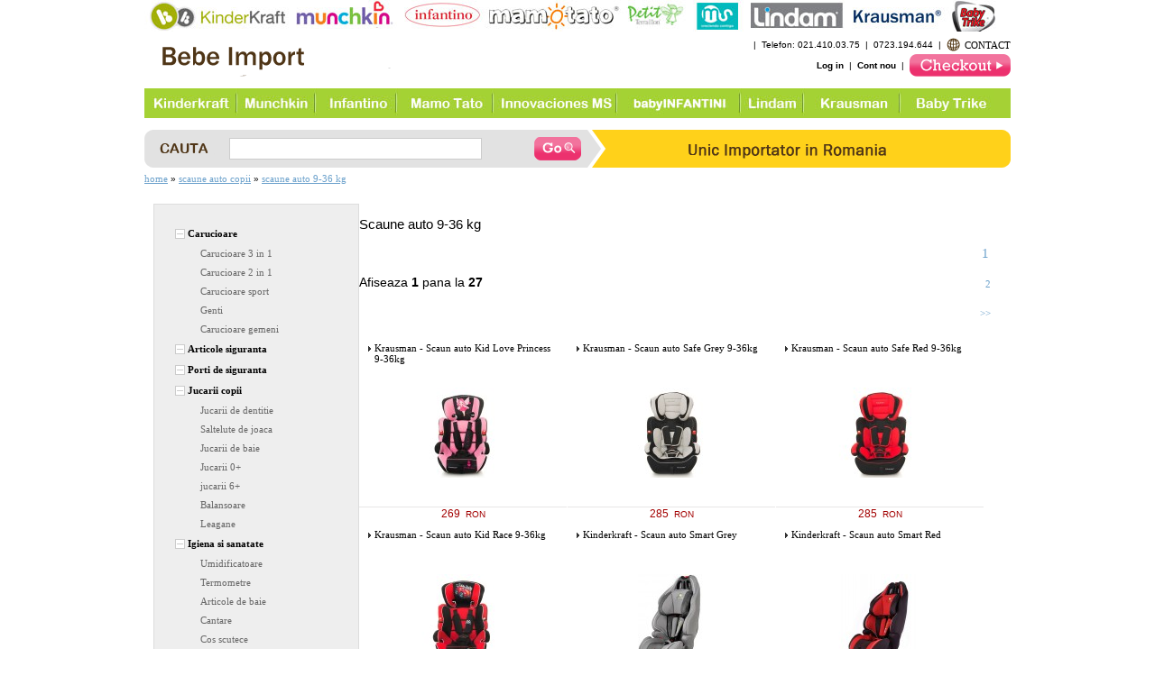

--- FILE ---
content_type: text/html
request_url: https://bebeimport.ro/scaune-auto-copii-scaune-auto-9-36-kg-c-2_6.html
body_size: 6624
content:
<!DOCTYPE HTML PUBLIC "-//W3C//DTD HTML 4.01 Transitional//EN">
<html xml:lang="ro" lang="ro" xmlns="http://www.w3.org/1999/xhtml">
 
 <HEAD>
  <meta http-equiv="Content-Type" content="text/html; charset=iso-8859-1">
<title>Scaune auto 9-36 kg</title> 
 <meta name="description" content="Scaune auto 9-36 kg - Carucioare pentru copii sport la cele mai bune preturi .Magazin online bebe import"> 
 <meta name="keywords" content="">
<base href="https://bebeimport.ro/">

<!-- start get_javascript(applicationtop2header) //-->

<!-- end get_javascript(applicationtop2header) //-->

 
<meta http-equiv="Content-Type" content="text/html; charset=UTF-8" />
<link type='text/css' rel='stylesheet' href='/includes/sts_templates/bebe/fisiere/assets/css/boss-28ce5ee855342375cc13a30dcd9582c5.css' />
<link rel="stylesheet" type="text/css" href="/includes/sts_templates/bebe/style.css">
<link type='text/css' rel='stylesheet' href='/includes/sts_templates/bebe/fisiere/assets/css/jquery-ui-1.8.19.custom.css' />

<script type='text/javascript' src='/includes/sts_templates/bebe/fisiere/assets/js/fancybox.js'></script>
 <meta name="google-site-verification" content="5A0WiD2Alj8r_Ketf4-jb_XXavh2cDFBW4z2Ku3EkgA" />
	

	 </head><body><div id="fb-root"></div> 
 
<div class='hf-head-container hf-gd'>
	<div style='width:960px;height:30px;margin:auto;position:relative'>
		<img src="/includes/sts_templates/bebe/fisiere/assets/img/global/header-logo.jpg" /> 
	 		</div>
</div>
<div id='hf-logo-bar' style='background-color:#FFFFFF;min-width:960px;padding:10px 0px'>
	<div class='hf-head-wrapper'><a class='hf-spr' href='https://bebeimport.ro/' title='' style='height:48px;width:197px;float:left;background-position:0px -42px'></a>
		<div class='hf-spr' style='float:left;height:13px;width:212px;margin:23px 0px 0px 10px;background-position:-200px -43px'></div>
		<div style='float:right;line-height:20px'><div class="hf-spr hf-whybc" style='background-position:-1385px -43px'></div><a href="https://bebeimport.ro/contact_us.php">CONTACT</a></div>
		<div style='text-align:right;line-height:20px'> &nbsp;&nbsp;|&nbsp;&nbsp;Telefon: 021.410.03.75&nbsp;&nbsp;|&nbsp;&nbsp;0723.194.644&nbsp;&nbsp;|&nbsp;&nbsp;</div>
		<div style="height:16px;line-height:16px">
			<div style="float:right"><div style="float:left;height:25px;line-height:25px;" id="registration_signedout"><a class='acc-links account-login'>Log in</a>&nbsp;&nbsp;|&nbsp;&nbsp;<a class='acc-links account-register'>Cont nou</a>&nbsp;&nbsp;|&nbsp;&nbsp;</div>
				  <a id='basket-checkout-override' href='https://bebeimport.ro' class='hf-spr' style='float:left;width:112px;height:25px;background-position:-1198px -116px'></a></div>
			<div class='clear'></div>
		</div>
		<div class='clear'></div>
	</div>
</div>
<div id='cb-content-outer' style='background-color:#FFFFFF;padding:0px 0px 20px 0px;min-width:960px'>
	<div id='cb-content-inner' style="width:960px;margin:auto">
		<!-- SUBNAV BEGIN --><style type='text/css'>.subnav{ z-index:1001 }.subnav a { display:block;width:100%;height:100%;background-image:url('/includes/sts_templates/bebe/fisiere/assets/img/global/store-spr2.png');text-indent:-9999px }</style>
<table width="960" height="30" bgcolor="#a5d135"><tr><td> 
<a href="https://bebeimport.ro/kinderkraft-m-3.html"><img src="/includes/sts_templates/bebe/fisiere/assets/img/global/kinderkraft.jpg" /></a><img src="/includes/sts_templates/bebe/fisiere/assets/img/global/border.jpg" />
<a href="https://bebeimport.ro/munchkin-m-5.html"><img src="/includes/sts_templates/bebe/fisiere/assets/img/global/munchkin.jpg" /></a><img src="/includes/sts_templates/bebe/fisiere/assets/img/global/border.jpg" />
<a href="https://bebeimport.ro/infantino-m-6.html"><img src="/includes/sts_templates/bebe/fisiere/assets/img/global/infantino.jpg" /></a><img src="/includes/sts_templates/bebe/fisiere/assets/img/global/border.jpg" />
<a href="https://bebeimport.ro/mamo-tato-m-4.html"><img src="/includes/sts_templates/bebe/fisiere/assets/img/global/mamotato.jpg" /></a><img src="/includes/sts_templates/bebe/fisiere/assets/img/global/border.jpg" />
<a href="https://bebeimport.ro/innovaciones-ms-m-7.html"><img src="/includes/sts_templates/bebe/fisiere/assets/img/global/ms.jpg" /></a><img src="/includes/sts_templates/bebe/fisiere/assets/img/global/border.jpg" />
<a href="https://bebeimport.ro/babyINFANTINI-m-11.html"><img src="/includes/sts_templates/bebe/fisiere/assets/img/global/babyInfantini.jpg" /></a><img src="/includes/sts_templates/bebe/fisiere/assets/img/global/border.jpg" />
<a href="https://bebeimport.ro/lindam-m-9.html"><img src="/includes/sts_templates/bebe/fisiere/assets/img/global/lindam.jpg" /></a><img src="/includes/sts_templates/bebe/fisiere/assets/img/global/border.jpg" />
<a href="https://bebeimport.ro/krausman-m-10.html"><img src="/includes/sts_templates/bebe/fisiere/assets/img/global/krausman.jpg" /></a><img src="/includes/sts_templates/bebe/fisiere/assets/img/global/border.jpg" />
<a href="https://bebeimport.ro/baby-trike-m-1.html"><img src="/includes/sts_templates/bebe/fisiere/assets/img/global/baby-trike.jpg" /></a>
</td></tr></table>

<br />
 <!-- SUBNAV END -->
				<div class='hf-spr' style='background-position:0px -110px;height:42px;width:960px'>
		<div style='width:490px;height:42px;float:left;overflow:hidden'>
		<form method='get' action='https://bebeimport.ro/advanced_search_result.php' name='search' class='hf-search-form'>
			<table style='width:100%;table-layout:fixed;height:42px'>
				<tbody>
					<tr style='vertical-align:middle'>
						<td style='width:90px;'>&nbsp;</td>
						<td style='width:4px'></td>
						
						
						 
						 
						<td style='width:296px'>
							<input id='global-search-text' name='keywords' type='text' data-bc-input-default='Cauta produse' value='' style='width:280px' tabindex='1' />
						</td>
						<td style='width:9px'></td>
						<td><input type='submit' class='hf-search-submit' value='' tabindex='1'/></td>
					</tr>
				</tbody>
			</table>
		</form>
	</div>
	 
	</div>
		<div id='bc-bc'><a href="https://bebeimport.ro" class="headerNavigation" title="HOME"><u>HOME</u></a> &raquo; <a href="https://bebeimport.ro/scaune-auto-copii-c-2.html" class="headerNavigation" title="Scaune auto copii"><u>Scaune auto copii</u></a> &raquo; <a href="https://bebeimport.ro/scaune-auto-copii-scaune-auto-936-kg-c-2_6.html" class="headerNavigation" title="Scaune auto 9-36 kg"><u>Scaune auto 9-36 kg</u></a></div>					




<div id='cb-content-container' style='margin:10px;margin-top:15px'>
			
 	
	<div style='float:left;border:1px solid #DDDDDD;overfow:hidden;width:226px;background-color:#EEEEEE;'>
		<div style='margin:13px;'>
			<div style='height:8px;overflow:hidden;visibility:hidden'></div>
			 
			<div id="quick_link">
		 <div class="link_sub sub_expend">
		 
		 
		<div class="link_parent parent_expend"><div class="cat-spr sublevel_icon"></div>
		
		<span class="link_base_url"><a href="https://bebeimport.ro/carucioare-c-1.html" title="Carucioare"><b>Carucioare</b></a></span></div>
	<div class="link_sub sub_expend">
		
		<div class="link_child base_level">
		<a href="https://bebeimport.ro/carucioare-carucioare-3-in-1-c-1_8.html" title="Carucioare 3 in 1" class="sub"><div>Carucioare 3 in 1</div></a></div>
		
		<div class="link_child base_level">
		<a href="https://bebeimport.ro/carucioare-carucioare-2-in-1-c-1_9.html" title="Carucioare 2 in 1" class="sub"><div>Carucioare 2 in 1</div></a></div>
		
		<div class="link_child base_level">
		<a href="https://bebeimport.ro/carucioare-carucioare-sport-c-1_10.html" title="Carucioare sport" class="sub"><div>Carucioare sport</div></a></div>
		
		<div class="link_child base_level">
		<a href="https://bebeimport.ro/carucioare-genti-c-1_45.html" title="Genti" class="sub"><div>Genti</div></a></div>
		
		<div class="link_child base_level">
		<a href="https://bebeimport.ro/carucioare-carucioare-gemeni-c-1_59.html" title="Carucioare gemeni" class="sub"><div>Carucioare gemeni</div></a></div></div>
		<div class="link_parent parent_expend"><div class="cat-spr sublevel_icon"></div>
		
		<span class="link_base_url"><a href="https://bebeimport.ro/articole-siguranta-c-32.html" title="Articole siguranta"><b>Articole siguranta</b></a></span></div>
	<div class="link_sub sub_expend"></div>
		<div class="link_parent parent_expend"><div class="cat-spr sublevel_icon"></div>
		
		<span class="link_base_url"><a href="https://bebeimport.ro/porti-de-siguranta-c-33.html" title="Porti de siguranta"><b>Porti de siguranta</b></a></span></div>
	<div class="link_sub sub_expend"></div>
		<div class="link_parent parent_expend"><div class="cat-spr sublevel_icon"></div>
		
		<span class="link_base_url"><a href="https://bebeimport.ro/jucarii-copii-c-34.html" title="Jucarii copii"><b>Jucarii copii</b></a></span></div>
	<div class="link_sub sub_expend">
		
		<div class="link_child base_level">
		<a href="https://bebeimport.ro/jucarii-copii-jucarii-de-dentitie-c-34_35.html" title="Jucarii de dentitie" class="sub"><div>Jucarii de dentitie</div></a></div>
		
		<div class="link_child base_level">
		<a href="https://bebeimport.ro/jucarii-copii-saltelute-de-joaca-c-34_36.html" title="Saltelute de joaca" class="sub"><div>Saltelute de joaca</div></a></div>
		
		<div class="link_child base_level">
		<a href="https://bebeimport.ro/jucarii-copii-jucarii-de-baie-c-34_37.html" title="Jucarii de baie" class="sub"><div>Jucarii de baie</div></a></div>
		
		<div class="link_child base_level">
		<a href="https://bebeimport.ro/jucarii-copii-jucarii-0+-c-34_38.html" title="Jucarii 0+" class="sub"><div>Jucarii 0+</div></a></div>
		
		<div class="link_child base_level">
		<a href="https://bebeimport.ro/jucarii-copii-jucarii-6+-c-34_39.html" title="jucarii 6+" class="sub"><div>jucarii 6+</div></a></div>
		
		<div class="link_child base_level">
		<a href="https://bebeimport.ro/jucarii-copii-balansoare-c-34_40.html" title="Balansoare" class="sub"><div>Balansoare</div></a></div>
		
		<div class="link_child base_level">
		<a href="https://bebeimport.ro/jucarii-copii-leagane-c-34_53.html" title="Leagane" class="sub"><div>Leagane</div></a></div></div>
		<div class="link_parent parent_expend"><div class="cat-spr sublevel_icon"></div>
		
		<span class="link_base_url"><a href="https://bebeimport.ro/igiena-si-sanatate-c-42.html" title="Igiena si sanatate"><b>Igiena si sanatate</b></a></span></div>
	<div class="link_sub sub_expend">
		
		<div class="link_child base_level">
		<a href="https://bebeimport.ro/igiena-si-sanatate-umidificatoare-c-42_43.html" title="Umidificatoare" class="sub"><div>Umidificatoare</div></a></div>
		
		<div class="link_child base_level">
		<a href="https://bebeimport.ro/igiena-si-sanatate-termometre-c-42_44.html" title="Termometre" class="sub"><div>Termometre</div></a></div>
		
		<div class="link_child base_level">
		<a href="https://bebeimport.ro/igiena-si-sanatate-articole-de-baie-c-42_50.html" title="Articole de baie" class="sub"><div>Articole de baie</div></a></div>
		
		<div class="link_child base_level">
		<a href="https://bebeimport.ro/igiena-si-sanatate-cantare-c-42_51.html" title="Cantare" class="sub"><div>Cantare</div></a></div>
		
		<div class="link_child base_level">
		<a href="https://bebeimport.ro/igiena-si-sanatate-cos-scutece-c-42_52.html" title="Cos scutece" class="sub"><div>Cos scutece</div></a></div></div>
		<div class="link_parent parent_expend"><div class="cat-spr sublevel_icon"></div>
		
		<span class="link_base_url"><a href="https://bebeimport.ro/jucarii-exterior-c-46.html" title="Jucarii exterior"><b>Jucarii exterior</b></a></span></div>
	<div class="link_sub sub_expend">
		
		<div class="link_child base_level">
		<a href="https://bebeimport.ro/jucarii-exterior-vechicule-fara-pedale-c-46_47.html" title="Vechicule fara pedale" class="sub"><div>Vechicule fara pedale</div></a></div>
		
		<div class="link_child base_level">
		<a href="https://bebeimport.ro/jucarii-exterior-vechicule-cu-pedale-c-46_48.html" title="Vechicule cu pedale" class="sub"><div>Vechicule cu pedale</div></a></div>
		
		<div class="link_child base_level">
		<a href="https://bebeimport.ro/jucarii-exterior-triciclete-c-46_49.html" title="Triciclete" class="sub"><div>Triciclete</div></a></div></div>
		<div class="link_parent parent_expend"><div class="cat-spr sublevel_icon"></div>
		
		<span class="link_base_url"><a href="https://bebeimport.ro/pachete-patuturi-lemn-c-55.html" title="Pachete Patuturi Lemn"><b>Pachete Patuturi Lemn</b></a></span></div>
	<div class="link_sub sub_expend"></div>
		<div class="link_parent parent_expend"><div class="cat-spr sublevel_icon"></div>
		
		<span class="link_base_url"><a href="https://bebeimport.ro/pachete-patuturi-lemn-lenjerie-c-56.html" title="Pachete Patuturi Lemn Lenjerie"><b>Pachete Patuturi Lemn Lenjerie</b></a></span></div>
	<div class="link_sub sub_expend"></div>
		<div class="link_parent parent_expend"><div class="cat-spr sublevel_icon"></div>
		
		<span class="link_base_url"><a href="https://bebeimport.ro/pachete-patuturi-lenjerie-nou-c-57.html" title="Pachete Patuturi Lenjerie NOU"><b>Pachete Patuturi Lenjerie NOU</b></a></span></div>
	<div class="link_sub sub_expend"></div>
		<div class="link_parent parent_expend"><div class="cat-spr sublevel_icon"></div>
		
		<span class="link_base_url"><a href="https://bebeimport.ro/patuturi-transformabile-c-61.html" title="Patuturi Transformabile"><b>Patuturi Transformabile</b></a></span></div>
	<div class="link_sub sub_expend"></div>
		<div class="link_parent parent_expend"><div class="cat-spr sublevel_icon"></div>
		
		<span class="link_base_url"><a href="https://bebeimport.ro/premergatoare-c-31.html" title="Premergatoare"><b>Premergatoare</b></a></span></div>
	<div class="link_sub sub_expend"></div>
		<div class="link_parent parent_expend"><div class="cat-spr sublevel_icon"></div>
		
		<span class="link_base_url"><a href="https://bebeimport.ro/alimentatie-c-25.html" title="Alimentatie"><b>Alimentatie</b></a></span></div>
	<div class="link_sub sub_expend">
		
		<div class="link_child base_level">
		<a href="https://bebeimport.ro/alimentatie-hranire-c-25_26.html" title="Hranire" class="sub"><div>Hranire</div></a></div>
		
		<div class="link_child base_level">
		<a href="https://bebeimport.ro/alimentatie-incalzitoare-biberoane-c-25_27.html" title="Incalzitoare biberoane" class="sub"><div>Incalzitoare biberoane</div></a></div>
		
		<div class="link_child base_level">
		<a href="https://bebeimport.ro/alimentatie-sterilizatoare-si-accesorii-c-25_28.html" title="Sterilizatoare si accesorii" class="sub"><div>Sterilizatoare si accesorii</div></a></div>
		
		<div class="link_child base_level">
		<a href="https://bebeimport.ro/alimentatie-roboti-de-bucatarie-c-25_29.html" title="Roboti de bucatarie" class="sub"><div>Roboti de bucatarie</div></a></div>
		
		<div class="link_child base_level">
		<a href="https://bebeimport.ro/alimentatie-termosuri-c-25_30.html" title="Termosuri" class="sub"><div>Termosuri</div></a></div>
		
		<div class="link_child base_level">
		<a href="https://bebeimport.ro/alimentatie-biberoane-munchkin-latch-c-25_58.html" title="Biberoane Munchkin LATCH" class="sub"><div>Biberoane Munchkin LATCH</div></a></div></div>
		<div class="link_parent parent_expend"><div class="cat-spr sublevel_icon"></div>
		
		<span class="link_base_url"><a href="https://bebeimport.ro/tarcuri-c-24.html" title="Tarcuri"><b>Tarcuri</b></a></span></div>
	<div class="link_sub sub_expend"></div>
		<div class="link_parent parent_expend"><div class="cat-spr sublevel_icon"></div>
		
		<span class="link_base_url"><a href="https://bebeimport.ro/scaune-auto-copii-c-2.html" title="Scaune auto copii"><b>Scaune auto copii</b></a></span></div>
	<div class="link_sub sub_expend">
		
		<div class="link_child base_level">
		<a href="https://bebeimport.ro/scaune-auto-copii-scaune-auto-0-13-kg-c-2_3.html" title="Scaune auto 0-13 kg" class="sub"><div>Scaune auto 0-13 kg</div></a></div>
		
		<div class="link_child base_level">
		<a href="https://bebeimport.ro/scaune-auto-copii-scaune-auto-0-18-kg-c-2_4.html" title="Scaune auto 0-18 kg" class="sub"><div>Scaune auto 0-18 kg</div></a></div>
		
		<div class="link_child base_level">
		<a href="https://bebeimport.ro/scaune-auto-copii-scaune-auto-0-25-kg-c-2_5.html" title="Scaune auto 0-25 kg" class="sub"><div>Scaune auto 0-25 kg</div></a></div>
		
		<div class="link_child base_level">
		<a href="https://bebeimport.ro/scaune-auto-copii-scaune-auto-9-36-kg-c-2_6.html" title="Scaune auto 9-36 kg" class="sub"><div>Scaune auto 9-36 kg</div></a></div>
		
		<div class="link_child base_level">
		<a href="https://bebeimport.ro/scaune-auto-copii-scaune-auto-15-36-kg-c-2_7.html" title="Scaune auto 15-36 kg" class="sub"><div>Scaune auto 15-36 kg</div></a></div>
		
		<div class="link_child base_level">
		<a href="https://bebeimport.ro/scaune-auto-copii-oglinzi-si-parasolare-c-2_41.html" title="Oglinzi si Parasolare" class="sub"><div>Oglinzi si Parasolare</div></a></div></div>
		<div class="link_parent parent_expend"><div class="cat-spr sublevel_icon"></div>
		
		<span class="link_base_url"><a href="https://bebeimport.ro/marsupii-c-11.html" title="Marsupii"><b>Marsupii</b></a></span></div>
	<div class="link_sub sub_expend"></div>
		<div class="link_parent parent_expend"><div class="cat-spr sublevel_icon"></div>
		
		<span class="link_base_url"><a href="https://bebeimport.ro/patuturi-c-12.html" title="Patuturi"><b>Patuturi</b></a></span></div>
	<div class="link_sub sub_expend"></div>
		<div class="link_parent parent_expend"><div class="cat-spr sublevel_icon"></div>
		
		<span class="link_base_url"><a href="https://bebeimport.ro/patuturi-de-lemn-c-13.html" title="Patuturi de lemn"><b>Patuturi de lemn</b></a></span></div>
	<div class="link_sub sub_expend"></div>
		<div class="link_parent parent_expend"><div class="cat-spr sublevel_icon"></div>
		
		<span class="link_base_url"><a href="https://bebeimport.ro/saltele-si-accesorii-c-14.html" title="Saltele si accesorii"><b>Saltele si accesorii</b></a></span></div>
	<div class="link_sub sub_expend"></div>
		<div class="link_parent parent_expend"><div class="cat-spr sublevel_icon"></div>
		
		<span class="link_base_url"><a href="https://bebeimport.ro/perne-alaptat-c-15.html" title="Perne alaptat"><b>Perne alaptat</b></a></span></div>
	<div class="link_sub sub_expend"></div>
		<div class="link_parent parent_expend"><div class="cat-spr sublevel_icon"></div>
		
		<span class="link_base_url"><a href="https://bebeimport.ro/lenjerii-pentru-patut-c-16.html" title="Lenjerii pentru patut"><b>Lenjerii pentru patut</b></a></span></div>
	<div class="link_sub sub_expend">
		
		<div class="link_child base_level">
		<a href="https://bebeimport.ro/lenjerii-pentru-patut-laterala-c-16_17.html" title="Laterala" class="sub"><div>Laterala</div></a></div>
		
		<div class="link_child base_level">
		<a href="https://bebeimport.ro/lenjerii-pentru-patut-lenjerie-pentru-patut-3-piese-c-16_18.html" title="Lenjerie pentru patut 3 piese" class="sub"><div>Lenjerie pentru patut 3 piese</div></a></div>
		
		<div class="link_child base_level">
		<a href="https://bebeimport.ro/lenjerii-pentru-patut-lenjerie-pentru-patut-5-piese-c-16_19.html" title="Lenjerie pentru patut 5 piese" class="sub"><div>Lenjerie pentru patut 5 piese</div></a></div>
		
		<div class="link_child base_level">
		<a href="https://bebeimport.ro/lenjerii-pentru-patut-lenjerie-pentru-patut-4-piese-c-16_20.html" title="Lenjerie pentru patut 4 piese" class="sub"><div>Lenjerie pentru patut 4 piese</div></a></div>
		
		<div class="link_child base_level">
		<a href="https://bebeimport.ro/lenjerii-pentru-patut-lenjerie-pentru-patut-14-piese-c-16_21.html" title="Lenjerie pentru patut 14 piese" class="sub"><div>Lenjerie pentru patut 14 piese</div></a></div>
		
		<div class="link_child base_level">
		<a href="https://bebeimport.ro/lenjerii-pentru-patut-lenjerie-pentru-patut-2-piese-c-16_54.html" title="Lenjerie pentru patut 2 piese" class="sub"><div>Lenjerie pentru patut 2 piese</div></a></div></div>
		<div class="link_parent parent_expend"><div class="cat-spr sublevel_icon"></div>
		
		<span class="link_base_url"><a href="https://bebeimport.ro/saci-de-dormit-c-22.html" title="Saci de dormit"><b>Saci de dormit</b></a></span></div>
	<div class="link_sub sub_expend"></div>
		<div class="link_parent parent_expend"><div class="cat-spr sublevel_icon"></div>
		
		<span class="link_base_url"><a href="https://bebeimport.ro/scaune-de-masa-c-23.html" title="Scaune de masa"><b>Scaune de masa</b></a></span></div>
	<div class="link_sub sub_expend"></div>
		<div class="link_parent parent_expend"><div class="cat-spr sublevel_icon"></div>
		
		<span class="link_base_url"><a href="https://bebeimport.ro/akuku-c-64.html" title="Akuku"><b>Akuku</b></a></span></div>
	<div class="link_sub sub_expend"></div>
</div>

</div>
			 
			 
			<div style='height:7px;overflow:hidden;visibility:hidden'></div>
			<div style='margin-bottom:10px'>
				<div class='hp-card-text' style='float:left;background-position: -858px 0px;width:142px;height:15px'></div><div class='clear'></div>
			</div>
			
			 
		</div>
	</div>
	 
<div style='float:left;overfow:hidden;width:700px;'>
	
<!-- start Index content //-->
<table border="0" width="100%" cellspacing="0" cellpadding="0">

 
	 
 


      <tr>
        <td><table border="0" width="100%" cellspacing="0" cellpadding="0">
          <tr>
            
 
   <td align="left" width="100%" ></form>&nbsp;&nbsp;&nbsp;<form name="filter_price" action="index.php" method="get"><input type="hidden" name="cPath" value="2_6"><input type="hidden" name="sort" value="products_sort_order"></form> 
            
          </tr>
        </table></td>
      </tr>
      <tr>
        <td><h1> Scaune auto 9-36 kg</h1></td>
      </tr>
      <tr>
        <td><table border="0" width="100%" cellspacing="0" cellpadding="2">
  <tr>
    <td class="smallText">Afiseaza <b>1</b> pana la <b>27</b> </td>
    <td class="smallText" align="right"> <ul class="pagination mb-0 pagination-shop justify-content-center justify-content-md-start">&nbsp;<li class="page-item"><a href="https://bebeimport.ro/scaune-auto-copii-scaune-auto-936-kg-c-2_6.html?page=1&amp;sort=products_sort_order" class="page-link current" title=" Pagina 1 ">1</a></li>&nbsp;&nbsp;<li class="page-item"><a href="https://bebeimport.ro/scaune-auto-copii-scaune-auto-936-kg-c-2_6.html?page=2&amp;sort=products_sort_order" class="page-link" title=" Pagina 2 ">2</a></li>&nbsp;&nbsp;<li class="page-item"><a href="https://bebeimport.ro/scaune-auto-copii-scaune-auto-936-kg-c-2_6.html?page=2&amp;sort=products_sort_order" class="page-link" title=" Pagina Urmatoare ">>></a></li>&nbsp;</ul></td>
  </tr>
</table>
<table><tr><td>

   


              

         
	  
	 
	                      <div class="float-left no-right-margin" style="width:230px;">
<div class="columnar-product-info">
<div class="product-box-name">
				<span><a href="https://bebeimport.ro/krausman-scaun-auto-kid-love-princess-936kg-p-1002.html" title="Krausman - Scaun auto Kid Love Princess 9-36kg">Krausman - Scaun auto Kid Love Princess 9-36kg</a></span>
			</div>
			<div class="columnar-product-img">
				 
					<a href="https://bebeimport.ro/krausman-scaun-auto-kid-love-princess-936kg-p-1002.html"><img src="/cache/Krausman-Scaun-auto-Kid-Love-Princess_120x100.jpg" border="0" alt="Krausman - Scaun auto Kid Love Princess 9-36kg" title=" Krausman - Scaun auto Kid Love Princess 9-36kg "width="120" height="100"></a>&nbsp;
				
				  

			</div>
			
			
			
 
		</div>
		<span class="detail-link1"><center><span>&nbsp;269&nbsp; <sup>RON</sup>&nbsp;</span></center></span>
		
			 
			 
</div> 

      
	  
	 
	                      <div class="float-left no-right-margin" style="width:230px;">
<div class="columnar-product-info">
<div class="product-box-name">
				<span><a href="https://bebeimport.ro/krausman-scaun-auto-safe-grey-936kg-p-999.html" title="Krausman - Scaun auto Safe Grey 9-36kg">Krausman - Scaun auto Safe Grey 9-36kg</a></span>
			</div>
			<div class="columnar-product-img">
				 
					<a href="https://bebeimport.ro/krausman-scaun-auto-safe-grey-936kg-p-999.html"><img src="/cache/Krausman-Scaun-auto-Safe-Grey_120x100.jpg" border="0" alt="Krausman - Scaun auto Safe Grey 9-36kg" title=" Krausman - Scaun auto Safe Grey 9-36kg "width="120" height="100"></a>&nbsp;
				
				  

			</div>
			
			
			
 
		</div>
		<span class="detail-link1"><center><span>&nbsp;285&nbsp; <sup>RON</sup>&nbsp;</span></center></span>
		
			 
			 
</div> 

      
	  
	 
	                      <div class="float-left no-right-margin" style="width:230px;">
<div class="columnar-product-info">
<div class="product-box-name">
				<span><a href="https://bebeimport.ro/krausman-scaun-auto-safe-red-936kg-p-1000.html" title="Krausman - Scaun auto Safe Red 9-36kg">Krausman - Scaun auto Safe Red 9-36kg</a></span>
			</div>
			<div class="columnar-product-img">
				 
					<a href="https://bebeimport.ro/krausman-scaun-auto-safe-red-936kg-p-1000.html"><img src="/cache/Krausman-Scaun-auto-Safe-Red_120x100.jpg" border="0" alt="Krausman - Scaun auto Safe Red 9-36kg" title=" Krausman - Scaun auto Safe Red 9-36kg "width="120" height="100"></a>&nbsp;
				
				  

			</div>
			
			
			
 
		</div>
		<span class="detail-link1"><center><span>&nbsp;285&nbsp; <sup>RON</sup>&nbsp;</span></center></span>
		
			 
			 
</div> 

      

                      

             
	  
	 
	                      <div class="float-left no-right-margin" style="width:230px;">
<div class="columnar-product-info">
<div class="product-box-name">
				<span><a href="https://bebeimport.ro/krausman-scaun-auto-kid-race-936kg-p-1001.html" title="Krausman - Scaun auto Kid Race 9-36kg">Krausman - Scaun auto Kid Race 9-36kg</a></span>
			</div>
			<div class="columnar-product-img">
				 
					<a href="https://bebeimport.ro/krausman-scaun-auto-kid-race-936kg-p-1001.html"><img src="/cache/Krausman-Scaun-auto-Kid-Race_120x100.jpg" border="0" alt="Krausman - Scaun auto Kid Race 9-36kg" title=" Krausman - Scaun auto Kid Race 9-36kg "width="120" height="100"></a>&nbsp;
				
				  

			</div>
			
			
			
 
		</div>
		<span class="detail-link1"><center><span>&nbsp;269&nbsp; <sup>RON</sup>&nbsp;</span></center></span>
		
			 
			 
</div> 

      
	  
	 
	                      <div class="float-left no-right-margin" style="width:230px;">
<div class="columnar-product-info">
<div class="product-box-name">
				<span><a href="https://bebeimport.ro/kinderkraft-scaun-auto-smart-grey-p-33.html" title="Kinderkraft - Scaun auto Smart Grey">Kinderkraft - Scaun auto Smart Grey</a></span>
			</div>
			<div class="columnar-product-img">
				 
					<a href="https://bebeimport.ro/kinderkraft-scaun-auto-smart-grey-p-33.html"><img src="/cache/scaun-auto-smart-grey-2_120x100.jpg" border="0" alt="Kinderkraft - Scaun auto Smart Grey" title=" Kinderkraft - Scaun auto Smart Grey "width="120" height="100"></a>&nbsp;
				
				  

			</div>
			
			
			
 
		</div>
		<span class="detail-link1"><center><span>&nbsp;349&nbsp; <sup>RON</sup>&nbsp;</span></center></span>
		
			 
			 
</div> 

      
	  
	 
	                      <div class="float-left no-right-margin" style="width:230px;">
<div class="columnar-product-info">
<div class="product-box-name">
				<span><a href="https://bebeimport.ro/kinderkraft-scaun-auto-smart-red-p-11.html" title="Kinderkraft - Scaun auto Smart Red">Kinderkraft - Scaun auto Smart Red</a></span>
			</div>
			<div class="columnar-product-img">
				 
					<a href="https://bebeimport.ro/kinderkraft-scaun-auto-smart-red-p-11.html"><img src="/cache/smart_red_4_120x100.jpg" border="0" alt="Kinderkraft - Scaun auto Smart Red" title=" Kinderkraft - Scaun auto Smart Red "width="120" height="100"></a>&nbsp;
				
				  

			</div>
			
			
			
 
		</div>
		<span class="detail-link1"><center><span>&nbsp;349&nbsp; <sup>RON</sup>&nbsp;</span></center></span>
		
			 
			 
</div> 

      

                      

             
	  
	 
	                      <div class="float-left no-right-margin" style="width:230px;">
<div class="columnar-product-info">
<div class="product-box-name">
				<span><a href="https://bebeimport.ro/kinderkraft-scaun-auto-smart-beigeblack-p-12.html" title="Kinderkraft - Scaun auto Smart Beige&Black">Kinderkraft - Scaun auto Smart Beige&Black</a></span>
			</div>
			<div class="columnar-product-img">
				 
					<a href="https://bebeimport.ro/kinderkraft-scaun-auto-smart-beigeblack-p-12.html"><img src="/cache/smart_beige_4_120x100.jpg" border="0" alt="Kinderkraft - Scaun auto Smart Beige&Black" title=" Kinderkraft - Scaun auto Smart Beige&Black "width="120" height="100"></a>&nbsp;
				
				  

			</div>
			
			
			
 
		</div>
		<span class="detail-link1"><center><span>&nbsp;349&nbsp; <sup>RON</sup>&nbsp;</span></center></span>
		
			 
			 
</div> 

      
	  
	 
	                      <div class="float-left no-right-margin" style="width:230px;">
<div class="columnar-product-info">
<div class="product-box-name">
				<span><a href="https://bebeimport.ro/kinderkraft-scaun-auto-smart-blue-p-13.html" title="Kinderkraft - Scaun auto Smart Blue">Kinderkraft - Scaun auto Smart Blue</a></span>
			</div>
			<div class="columnar-product-img">
				 
					<a href="https://bebeimport.ro/kinderkraft-scaun-auto-smart-blue-p-13.html"><img src="/cache/kinderkraft-smart-blue_120x100.jpg" border="0" alt="Kinderkraft - Scaun auto Smart Blue" title=" Kinderkraft - Scaun auto Smart Blue "width="120" height="100"></a>&nbsp;
				
				  

			</div>
			
			
			
 
		</div>
		<span class="detail-link1"><center><span>&nbsp;349&nbsp; <sup>RON</sup>&nbsp;</span></center></span>
		
			 
			 
</div> 

      
	  
	 
	                      <div class="float-left no-right-margin" style="width:230px;">
<div class="columnar-product-info">
<div class="product-box-name">
				<span><a href="https://bebeimport.ro/kinderkraft-scaun-auto-comfort-black-936kg-p-54.html" title="Kinderkraft - Scaun auto Comfort Black 9-36kg">Kinderkraft - Scaun auto Comfort Black 9-36kg</a></span>
			</div>
			<div class="columnar-product-img">
				 
					<a href="https://bebeimport.ro/kinderkraft-scaun-auto-comfort-black-936kg-p-54.html"><img src="/cache/scaun-auto-kinderkraft-comfort-black_120x100.jpg" border="0" alt="Kinderkraft - Scaun auto Comfort Black 9-36kg" title=" Kinderkraft - Scaun auto Comfort Black 9-36kg "width="120" height="100"></a>&nbsp;
				
				  

			</div>
			
			
			
 
		</div>
		<span class="detail-link1"><center><s>499</s>&nbsp; <sup>RON</sup>&nbsp; <span class="productSpecialPrice">419&nbsp; <sup>RON</sup></span></center></span>
		
			 
			 
</div> 

      

                      

             
	  
	 
	                      <div class="float-left no-right-margin" style="width:230px;">
<div class="columnar-product-info">
<div class="product-box-name">
				<span><a href="https://bebeimport.ro/kinderkraft-scaun-auto-isofix-xpedition-green-036-kg-p-2024.html" title="KinderKraft - Scaun auto Isofix XPEDITION 2 Green , 0-36 kg">KinderKraft - Scaun auto Isofix XPEDITION 2 Green , 0-36 kg</a></span>
			</div>
			<div class="columnar-product-img">
				 
					<a href="https://bebeimport.ro/kinderkraft-scaun-auto-isofix-xpedition-green-036-kg-p-2024.html"><img src="/cache/kinderkraft-scaun-auto-Xpedition-2-Green-1_120x100.jpg" border="0" alt="KinderKraft - Scaun auto Isofix XPEDITION 2 Green , 0-36 kg" title=" KinderKraft - Scaun auto Isofix XPEDITION 2 Green , 0-36 kg "width="120" height="100"></a>&nbsp;
				
				  

			</div>
			
			
			
 
		</div>
		<span class="detail-link1"><center><span>&nbsp;1299&nbsp; <sup>RON</sup>&nbsp;</span></center></span>
		
			 
			 
</div> 

      
	  
	 
	                      <div class="float-left no-right-margin" style="width:230px;">
<div class="columnar-product-info">
<div class="product-box-name">
				<span><a href="https://bebeimport.ro/kinderkraft-scaun-auto-gravity-red-936kg-p-1253.html" title="Kinderkraft - Scaun auto Gravity Red 9-36kg">Kinderkraft - Scaun auto Gravity Red 9-36kg</a></span>
			</div>
			<div class="columnar-product-img">
				 
					<a href="https://bebeimport.ro/kinderkraft-scaun-auto-gravity-red-936kg-p-1253.html"><img src="/cache/Scaun-auto-Gravity-Red-1_120x100.jpg" border="0" alt="Kinderkraft - Scaun auto Gravity Red 9-36kg" title=" Kinderkraft - Scaun auto Gravity Red 9-36kg "width="120" height="100"></a>&nbsp;
				
				  

			</div>
			
			
			
 
		</div>
		<span class="detail-link1"><center><span>&nbsp;499&nbsp; <sup>RON</sup>&nbsp;</span></center></span>
		
			 
			 
</div> 

      
	  
	 
	                      <div class="float-left no-right-margin" style="width:230px;">
<div class="columnar-product-info">
<div class="product-box-name">
				<span><a href="https://bebeimport.ro/kinderkraft-scaun-auto-comfort-up-isize-grey-936kg-p-1101.html" title="Kinderkraft - Scaun auto Comfort UP I-Size Grey 9-36kg">Kinderkraft - Scaun auto Comfort UP I-Size Grey 9-36kg</a></span>
			</div>
			<div class="columnar-product-img">
				 
					<a href="https://bebeimport.ro/kinderkraft-scaun-auto-comfort-up-isize-grey-936kg-p-1101.html"><img src="/cache/Kinderkraft-Comfort-I-Size-Grey_120x100.jpg" border="0" alt="Kinderkraft - Scaun auto Comfort UP I-Size Grey 9-36kg" title=" Kinderkraft - Scaun auto Comfort UP I-Size Grey 9-36kg "width="120" height="100"></a>&nbsp;
				
				  

			</div>
			
			
			
 
		</div>
		<span class="detail-link1"><center><s>499</s>&nbsp; <sup>RON</sup>&nbsp; <span class="productSpecialPrice">489&nbsp; <sup>RON</sup></span></center></span>
		
			 
			 
</div> 

      

                      

             
	  
	 
	                      <div class="float-left no-right-margin" style="width:230px;">
<div class="columnar-product-info">
<div class="product-box-name">
				<span><a href="https://bebeimport.ro/kinderkraft-scaun-auto-safetyfix-beige-936kg-p-959.html" title="KinderKraft - Scaun auto SAFETY-FIX Beige 9-36kg">KinderKraft - Scaun auto SAFETY-FIX Beige 9-36kg</a></span>
			</div>
			<div class="columnar-product-img">
				 
					<a href="https://bebeimport.ro/kinderkraft-scaun-auto-safetyfix-beige-936kg-p-959.html"><img src="/cache/kinderkraft-scaun-auro-safety-fix-beige_120x100.jpg" border="0" alt="KinderKraft - Scaun auto SAFETY-FIX Beige 9-36kg" title=" KinderKraft - Scaun auto SAFETY-FIX Beige 9-36kg "width="120" height="100"></a>&nbsp;
				
				  

			</div>
			
			
			
 
		</div>
		<span class="detail-link1"><center><s>545</s>&nbsp; <sup>RON</sup>&nbsp; <span class="productSpecialPrice">463&nbsp; <sup>RON</sup></span></center></span>
		
			 
			 
</div> 

      
	  
	 
	                      <div class="float-left no-right-margin" style="width:230px;">
<div class="columnar-product-info">
<div class="product-box-name">
				<span><a href="https://bebeimport.ro/kinderkraft-inaltator-auto-cu-isofix-boost-isize-green-p-2029.html" title="Kinderkraft - Inaltator Auto cu ISOFIX BOOST, I-SIZE Green">Kinderkraft - Inaltator Auto cu ISOFIX BOOST, I-SIZE Green</a></span>
			</div>
			<div class="columnar-product-img">
				 
					<a href="https://bebeimport.ro/kinderkraft-inaltator-auto-cu-isofix-boost-isize-green-p-2029.html"><img src="/cache/kinderkraft-inaltator-Green-2_120x100.jpg" border="0" alt="Kinderkraft - Inaltator Auto cu ISOFIX BOOST, I-SIZE Green" title=" Kinderkraft - Inaltator Auto cu ISOFIX BOOST, I-SIZE Green "width="120" height="100"></a>&nbsp;
				
				  

			</div>
			
			
			
 
		</div>
		<span class="detail-link1"><center><span>&nbsp;319&nbsp; <sup>RON</sup>&nbsp;</span></center></span>
		
			 
			 
</div> 

      
	  
	 
	                      <div class="float-left no-right-margin" style="width:230px;">
<div class="columnar-product-info">
<div class="product-box-name">
				<span><a href="https://bebeimport.ro/kinderkraft-scaun-auto-go-pink-936kg-p-1336.html" title="Kinderkraft - Scaun auto GO Pink 9-36kg">Kinderkraft - Scaun auto GO Pink 9-36kg</a></span>
			</div>
			<div class="columnar-product-img">
				 
					<a href="https://bebeimport.ro/kinderkraft-scaun-auto-go-pink-936kg-p-1336.html"><img src="/cache/scaun-auto-GO-kinderkraft-pink_120x100.jpg" border="0" alt="Kinderkraft - Scaun auto GO Pink 9-36kg" title=" Kinderkraft - Scaun auto GO Pink 9-36kg "width="120" height="100"></a>&nbsp;
				
				  

			</div>
			
			
			
 
		</div>
		<span class="detail-link1"><center><span>&nbsp;350&nbsp; <sup>RON</sup>&nbsp;</span></center></span>
		
			 
			 
</div> 

      

                      

             
	  
	 
	                      <div class="float-left no-right-margin" style="width:230px;">
<div class="columnar-product-info">
<div class="product-box-name">
				<span><a href="https://bebeimport.ro/innovaciones-ms-scaun-auto-encore-red-luxe-isofix-936-kg-p-1148.html" title="Innovaciones Ms - Scaun auto Encore Red Luxe Isofix 9-36 kg">Innovaciones Ms - Scaun auto Encore Red Luxe Isofix 9-36 kg</a></span>
			</div>
			<div class="columnar-product-img">
				 
					<a href="https://bebeimport.ro/innovaciones-ms-scaun-auto-encore-red-luxe-isofix-936-kg-p-1148.html"><img src="/cache/encore-fix-luxe-pink_120x100.jpg" border="0" alt="Innovaciones Ms - Scaun auto Encore Red Luxe Isofix 9-36 kg" title=" Innovaciones Ms - Scaun auto Encore Red Luxe Isofix 9-36 kg "width="120" height="100"></a>&nbsp;
				
				  

			</div>
			
			
			
 
		</div>
		<span class="detail-link1"><center><span>&nbsp;1050&nbsp; <sup>RON</sup>&nbsp;</span></center></span>
		
			 
			 
</div> 

      
	  
	 
	                      <div class="float-left no-right-margin" style="width:230px;">
<div class="columnar-product-info">
<div class="product-box-name">
				<span><a href="https://bebeimport.ro/innovaciones-ms-scaun-auto-encore-red-936-kg-p-73.html" title="Innovaciones Ms - Scaun auto Encore Red 9-36 kg">Innovaciones Ms - Scaun auto Encore Red 9-36 kg</a></span>
			</div>
			<div class="columnar-product-img">
				 
					<a href="https://bebeimport.ro/innovaciones-ms-scaun-auto-encore-red-936-kg-p-73.html"><img src="/cache/encore-innovaciones-2015_120x100.jpg" border="0" alt="Innovaciones Ms - Scaun auto Encore Red 9-36 kg" title=" Innovaciones Ms - Scaun auto Encore Red 9-36 kg "width="120" height="100"></a>&nbsp;
				
				  

			</div>
			
			
			
 
		</div>
		<span class="detail-link1"><center><span>&nbsp;699&nbsp; <sup>RON</sup>&nbsp;</span></center></span>
		
			 
			 
</div> 

      
	  
	 
	                      <div class="float-left no-right-margin" style="width:230px;">
<div class="columnar-product-info">
<div class="product-box-name">
				<span><a href="https://bebeimport.ro/kinderkraft-scaun-auto-isofix-xpedition-black-036-kg-p-2025.html" title="KinderKraft - Scaun auto Isofix XPEDITION 2 Black , 0-36 kg">KinderKraft - Scaun auto Isofix XPEDITION 2 Black , 0-36 kg</a></span>
			</div>
			<div class="columnar-product-img">
				 
					<a href="https://bebeimport.ro/kinderkraft-scaun-auto-isofix-xpedition-black-036-kg-p-2025.html"><img src="/cache/kinderkraft-scaun-auto-Xpedition-2-Black-1_120x100.jpg" border="0" alt="KinderKraft - Scaun auto Isofix XPEDITION 2 Black , 0-36 kg" title=" KinderKraft - Scaun auto Isofix XPEDITION 2 Black , 0-36 kg "width="120" height="100"></a>&nbsp;
				
				  

			</div>
			
			
			
 
		</div>
		<span class="detail-link1"><center><span>&nbsp;1299&nbsp; <sup>RON</sup>&nbsp;</span></center></span>
		
			 
			 
</div> 

      

                      

             
	  
	 
	                      <div class="float-left no-right-margin" style="width:230px;">
<div class="columnar-product-info">
<div class="product-box-name">
				<span><a href="https://bebeimport.ro/kinderkraft-scaun-auto-gravity-black-936kg-p-1269.html" title="Kinderkraft - Scaun auto Gravity Black 9-36kg">Kinderkraft - Scaun auto Gravity Black 9-36kg</a></span>
			</div>
			<div class="columnar-product-img">
				 
					<a href="https://bebeimport.ro/kinderkraft-scaun-auto-gravity-black-936kg-p-1269.html"><img src="/cache/Scaun-auto-Gravity-Black_120x100.jpg" border="0" alt="Kinderkraft - Scaun auto Gravity Black 9-36kg" title=" Kinderkraft - Scaun auto Gravity Black 9-36kg "width="120" height="100"></a>&nbsp;
				
				  

			</div>
			
			
			
 
		</div>
		<span class="detail-link1"><center><span>&nbsp;499&nbsp; <sup>RON</sup>&nbsp;</span></center></span>
		
			 
			 
</div> 

      
	  
	 
	                      <div class="float-left no-right-margin" style="width:230px;">
<div class="columnar-product-info">
<div class="product-box-name">
				<span><a href="https://bebeimport.ro/kinderkraft-scaun-auto-comfort-up-isize-green-936kg-p-1102.html" title="Kinderkraft - Scaun auto Comfort UP I-Size Green 9-36kg">Kinderkraft - Scaun auto Comfort UP I-Size Green 9-36kg</a></span>
			</div>
			<div class="columnar-product-img">
				 
					<a href="https://bebeimport.ro/kinderkraft-scaun-auto-comfort-up-isize-green-936kg-p-1102.html"><img src="/cache/Kinderkraft-Comfort-I-Size-Green_120x100.jpg" border="0" alt="Kinderkraft - Scaun auto Comfort UP I-Size Green 9-36kg" title=" Kinderkraft - Scaun auto Comfort UP I-Size Green 9-36kg "width="120" height="100"></a>&nbsp;
				
				  

			</div>
			
			
			
 
		</div>
		<span class="detail-link1"><center><s>499</s>&nbsp; <sup>RON</sup>&nbsp; <span class="productSpecialPrice">489&nbsp; <sup>RON</sup></span></center></span>
		
			 
			 
</div> 

      
	  
	 
	                      <div class="float-left no-right-margin" style="width:230px;">
<div class="columnar-product-info">
<div class="product-box-name">
				<span><a href="https://bebeimport.ro/kinderkraft-scaun-auto-safetyfix-graphit-936kg-p-960.html" title="KinderKraft - Scaun auto SAFETY-FIX Graphit 9-36kg">KinderKraft - Scaun auto SAFETY-FIX Graphit 9-36kg</a></span>
			</div>
			<div class="columnar-product-img">
				 
					<a href="https://bebeimport.ro/kinderkraft-scaun-auto-safetyfix-graphit-936kg-p-960.html"><img src="/cache/kinderkraft-scaun-auro-safety-fix-graphite_120x100.jpg" border="0" alt="KinderKraft - Scaun auto SAFETY-FIX Graphit 9-36kg" title=" KinderKraft - Scaun auto SAFETY-FIX Graphit 9-36kg "width="120" height="100"></a>&nbsp;
				
				  

			</div>
			
			
			
 
		</div>
		<span class="detail-link1"><center><s>545</s>&nbsp; <sup>RON</sup>&nbsp; <span class="productSpecialPrice">463&nbsp; <sup>RON</sup></span></center></span>
		
			 
			 
</div> 

      

                      

             
	  
	 
	                      <div class="float-left no-right-margin" style="width:230px;">
<div class="columnar-product-info">
<div class="product-box-name">
				<span><a href="https://bebeimport.ro/kinderkraft-inaltator-auto-cu-isofix-boost-isize-grey-p-2030.html" title="Kinderkraft - Inaltator Auto cu ISOFIX BOOST, I-SIZE Grey">Kinderkraft - Inaltator Auto cu ISOFIX BOOST, I-SIZE Grey</a></span>
			</div>
			<div class="columnar-product-img">
				 
					<a href="https://bebeimport.ro/kinderkraft-inaltator-auto-cu-isofix-boost-isize-grey-p-2030.html"><img src="/cache/kinderkraft-inaltator-Grey-1_120x100.jpg" border="0" alt="Kinderkraft - Inaltator Auto cu ISOFIX BOOST, I-SIZE Grey" title=" Kinderkraft - Inaltator Auto cu ISOFIX BOOST, I-SIZE Grey "width="120" height="100"></a>&nbsp;
				
				  

			</div>
			
			
			
 
		</div>
		<span class="detail-link1"><center><span>&nbsp;319&nbsp; <sup>RON</sup>&nbsp;</span></center></span>
		
			 
			 
</div> 

      
	  
	 
	                      <div class="float-left no-right-margin" style="width:230px;">
<div class="columnar-product-info">
<div class="product-box-name">
				<span><a href="https://bebeimport.ro/kinderkraft-scaun-auto-comfort-red-936kg-p-51.html" title="Kinderkraft - Scaun auto Comfort Red 9-36kg">Kinderkraft - Scaun auto Comfort Red 9-36kg</a></span>
			</div>
			<div class="columnar-product-img">
				 
					<a href="https://bebeimport.ro/kinderkraft-scaun-auto-comfort-red-936kg-p-51.html"><img src="/cache/scaun-auto-kinderkraft-comfort-red_120x100.jpg" border="0" alt="Kinderkraft - Scaun auto Comfort Red 9-36kg" title=" Kinderkraft - Scaun auto Comfort Red 9-36kg "width="120" height="100"></a>&nbsp;
				
				  

			</div>
			
			
			
 
		</div>
		<span class="detail-link1"><center><s>499</s>&nbsp; <sup>RON</sup>&nbsp; <span class="productSpecialPrice">419&nbsp; <sup>RON</sup></span></center></span>
		
			 
			 
</div> 

      
	  
	 
	                      <div class="float-left no-right-margin" style="width:230px;">
<div class="columnar-product-info">
<div class="product-box-name">
				<span><a href="https://bebeimport.ro/innovaciones-ms-scaun-auto-encore-fix-fsport-azul-936-kg-p-1338.html" title="Innovaciones Ms - Scaun auto ENCORE FIX F-SPORT Azul 9-36 kg">Innovaciones Ms - Scaun auto ENCORE FIX F-SPORT Azul 9-36 kg</a></span>
			</div>
			<div class="columnar-product-img">
				 
					<a href="https://bebeimport.ro/innovaciones-ms-scaun-auto-encore-fix-fsport-azul-936-kg-p-1338.html"><img src="/cache/ENCORE-FIX-F-SPORT-Azul_120x100.jpg" border="0" alt="Innovaciones Ms - Scaun auto ENCORE FIX F-SPORT Azul 9-36 kg" title=" Innovaciones Ms - Scaun auto ENCORE FIX F-SPORT Azul 9-36 kg "width="120" height="100"></a>&nbsp;
				
				  

			</div>
			
			
			
 
		</div>
		<span class="detail-link1"><center><span>&nbsp;1050&nbsp; <sup>RON</sup>&nbsp;</span></center></span>
		
			 
			 
</div> 

      

                      

             
	  
	 
	                      <div class="float-left no-right-margin" style="width:230px;">
<div class="columnar-product-info">
<div class="product-box-name">
				<span><a href="https://bebeimport.ro/krausman-scaun-auto-safe-purple-936kg-p-1158.html" title="Krausman - Scaun auto Safe Purple 9-36kg">Krausman - Scaun auto Safe Purple 9-36kg</a></span>
			</div>
			<div class="columnar-product-img">
				 
					<a href="https://bebeimport.ro/krausman-scaun-auto-safe-purple-936kg-p-1158.html"><img src="/cache/Krausman-Scaun-auto-Safe-Purple_120x100.jpg" border="0" alt="Krausman - Scaun auto Safe Purple 9-36kg" title=" Krausman - Scaun auto Safe Purple 9-36kg "width="120" height="100"></a>&nbsp;
				
				  

			</div>
			
			
			
 
		</div>
		<span class="detail-link1"><center><span>&nbsp;285&nbsp; <sup>RON</sup>&nbsp;</span></center></span>
		
			 
			 
</div> 

      
	  
	 
	                      <div class="float-left no-right-margin" style="width:230px;">
<div class="columnar-product-info">
<div class="product-box-name">
				<span><a href="https://bebeimport.ro/krausman-scaun-auto-safe-blue-936kg-p-1050.html" title="Krausman - Scaun auto Safe Blue 9-36kg">Krausman - Scaun auto Safe Blue 9-36kg</a></span>
			</div>
			<div class="columnar-product-img">
				 
					<a href="https://bebeimport.ro/krausman-scaun-auto-safe-blue-936kg-p-1050.html"><img src="/cache/Krausman-Scaun-auto-Safe-Blue_120x100.jpg" border="0" alt="Krausman - Scaun auto Safe Blue 9-36kg" title=" Krausman - Scaun auto Safe Blue 9-36kg "width="120" height="100"></a>&nbsp;
				
				  

			</div>
			
			
			
 
		</div>
		<span class="detail-link1"><center><span>&nbsp;285&nbsp; <sup>RON</sup>&nbsp;</span></center></span>
		
			 
			 
</div> 

      
	  
	 
	                      <div class="float-left no-right-margin" style="width:230px;">
<div class="columnar-product-info">
<div class="product-box-name">
				<span><a href="https://bebeimport.ro/kinderkraft-scaun-auto-smart-black-p-89.html" title="Kinderkraft - Scaun auto Smart Black">Kinderkraft - Scaun auto Smart Black</a></span>
			</div>
			<div class="columnar-product-img">
				 
					<a href="https://bebeimport.ro/kinderkraft-scaun-auto-smart-black-p-89.html"><img src="/cache/kinderkraft-smart-black_120x100.jpg" border="0" alt="Kinderkraft - Scaun auto Smart Black" title=" Kinderkraft - Scaun auto Smart Black "width="120" height="100"></a>&nbsp;
				
				  

			</div>
			
			
			
 
		</div>
		<span class="detail-link1"><center><span>&nbsp;349&nbsp; <sup>RON</sup>&nbsp;</span></center></span>
		
			 
			 
</div> 

      

                      

             
               

         </td></tr></table>
<table border="0" width="100%" cellspacing="0" cellpadding="2">
  <tr><td height=20></td></tr>
  <tr>
    <td class="smallText">Afiseaza <b>1</b> pana la <b>27</b> </td>
    <td class="smallText" align="right"> <ul class="pagination mb-0 pagination-shop justify-content-center justify-content-md-start">&nbsp;<li class="page-item"><a href="https://bebeimport.ro/scaune-auto-copii-scaune-auto-936-kg-c-2_6.html?page=1&amp;sort=products_sort_order" class="page-link current" title=" Pagina 1 ">1</a></li>&nbsp;&nbsp;<li class="page-item"><a href="https://bebeimport.ro/scaune-auto-copii-scaune-auto-936-kg-c-2_6.html?page=2&amp;sort=products_sort_order" class="page-link" title=" Pagina 2 ">2</a></li>&nbsp;&nbsp;<li class="page-item"><a href="https://bebeimport.ro/scaune-auto-copii-scaune-auto-936-kg-c-2_6.html?page=2&amp;sort=products_sort_order" class="page-link" title=" Pagina Urmatoare ">>></a></li>&nbsp;</ul></td>
  </tr>
</table>

</td>
      </tr>
	  
	  <tr>
	  <td >
	  
	  
	  
  
 </div>
 <br />
  
	  </td></tr>
    </table>
<!-- end Index content //-->

	</div>
	<div class='clear'></div>
	
<table>
 <tr>
 <td><a href="https://bebeimport.ro/kinderkraft-m-3.html"><img src="/includes/sts_templates/bebe/fisiere/assets/img/global/kinderkraft-index.jpg" /></a></td>
 <td><a href="https://bebeimport.ro/munchkin-m-5.html"><img src="/includes/sts_templates/bebe/fisiere/assets/img/global/munchkin-index.jpg" /></a></td>
 <td><a href="https://bebeimport.ro/infantino-m-6.html"><img src="/includes/sts_templates/bebe/fisiere/assets/img/global/infantino-index.jpg" /></a></td>
 <td><a href="https://bebeimport.ro/mamo-tato-m-4.html"><img src="/includes/sts_templates/bebe/fisiere/assets/img/global/mamotato-index.jpg" /></a></td>			
			</tr>
			<tr>
 <td><a href="https://bebeimport.ro/innovaciones-ms-m-7.html"><img src="/includes/sts_templates/bebe/fisiere/assets/img/global/innovaciones-index.jpg" /></a></td>
 <td><a href="https://bebeimport.ro/petit-terraillon-m-8.html"><img src="/includes/sts_templates/bebe/fisiere/assets/img/global/terraillon-index.jpg" /></a></td>
 <td><a href="https://bebeimport.ro/lindam-m-9.html"><img src="/includes/sts_templates/bebe/fisiere/assets/img/global/lindam-index.jpg" /></a></td>
 <td><a href="https://bebeimport.ro/baby-trike-m-1.html"><img src="/includes/sts_templates/bebe/fisiere/assets/img/global/baby-trike-index.jpg" /></a></td>			
			</tr>
			
			</table>
	 
	
		
	 
		</div>
				
		<br/><br/><br/><br/><br/>
	
	<div class='clear'></div>

			<div class='clear'></div>
		</div>
	</div>
</div>

 
 
 
<div class='hf-footer-container' style='min-width:960px'>
	<div style='width:960px;height:0px;overflow:hidden'></div>
	
<div style='background-color:#FFFFFF;height:6px;overflow:hidden'></div>
<div style='background-color:#DDDDDD;margin-bottom:6px'>
	<div style='width:960px;margin:auto'>
		<div style='position:relative;line-height:35px'>
			
			<div style='padding-left:372px;'>
				

				<div class='hf-spr' style='float:left;height:15px;width:126px;background-position:-962px -110px;margin:12px 0px 0px 26px'></div>
				<div class='hf-icon-box'>
					<a class='hf-spr' style='background-position:-1315px -116px' href='#'></a>
					<a class='hf-spr' style='background-position:-1339px -116px' href='#'></a>
					<a class='hf-spr' style='background-position:-1363px -116px' href='#'></a>
					<a class='hf-spr' style='background-position:-1387px -116px' href='#'></a>
					<a class='hf-spr' style='background-position:-1411px -116px' href='#'></a>
					<a class='hf-spr' style='background-position:-1435px -116px' href='#'></a>
				</div>
				<div class='clear'></div>
			</div>
		</div>
	</div>	
</div>	
<div class='footer' style='width:960px;margin:auto;margin-top:15px'>
	 <a href="http://www.anpc.gov.ro/"><b>ANPC</b></a>&nbsp; <a href="https://bebeimport.ro/returnare.php"><b>Termeni si conditii de livrare si returnare</b></a>
	</div>

	 
	 
	<div class='clear'></div>
</div>
	
<div id='hf-stmt'>
	
</div>	
<div class='hf-tm'>
	
	 
	 &copy; 2014 BebeImport . Unic Importator Kinderkraft, Munchkin, Infantino, Mamo Tato, Innovaciones MS, Petit Terraillon, Lindam, Krausman, Baby Trike</span>
	<div class='clear'></div>
</div></div></body>
 
</html>

--- FILE ---
content_type: text/css
request_url: https://bebeimport.ro/includes/sts_templates/bebe/fisiere/assets/css/boss-28ce5ee855342375cc13a30dcd9582c5.css
body_size: 15879
content:
/* General and Reset */
html{ }body,div,dl,dt,dd,ul,ol,li,h1,h2,h3,h4,h5,h6,pre,code,form,fieldset,legend,input,button,textarea,p,blockquote,th,td{margin:0;padding:0;}table{border-collapse:collapse;border-spacing:0;}fieldset,img{border:0;}address,caption,cite,code,dfn,em,strong,th,var,optgroup{font-style:inherit;font-weight:inherit;}del,ins{text-decoration:none;}li{list-style:none;}caption,th{text-align:left;}h1,h2,h3,h4,h5,h6{font-size:100%;font-weight:normal;}q:before,q:after{content:'';}abbr,acronym{border:0;font-variant:normal;}sup{vertical-align:baseline;}sub{vertical-align:baseline;}legend{color:#000;}input,button,textarea,select,optgroup,option{font-family:inherit;font-size:inherit;font-style:inherit;font-weight:inherit;}input,button,textarea,select{*font-size:100%;}
body{ color:#4F3310;font:11px Arial,sans-serif;background-color:#EEEEEE;min-width:960px }
strong{ font-weight:bold }
.clear { clear:both;height:0;overflow:hidden;float:none }
.bcc-pink{ color:#EC316E }
.bcc-wedding{ color:#24A6B2; }
.bcc-baby{ color:#FF9C00; }
.bcc-birthday{ color:#9DCD23; }
.bcc-party{ color:#9F1F63; }

input, select{ outline: none }
input[type=number]::-webkit-inner-spin-button, input[type=number]::-webkit-outer-spin-button { -webkit-appearance: none; margin: 0; } /* webkit specific css fix for number inputs */

h1, h2, h3, h4, .g1, .g2, .g3, .g4{ font-weight:bold }
h1, .g1 { font-size:19px }
h2, .g2 { font-size:16px }
h3, .g3 { font-size:13px }

.cp h1, .cp .g1{ font-size:22px }
.cp h2, .cp .g2{ font-size:19px }
.cp h3, .cp .g3{ font-size:16px }
.cp{ font-size:13px }

#nav-side h1, #nav-side .g1{ font-size:16px }
#nav-side h2, #nav-side .g2{ font-size:14px }
#nav-side h3, #nav-side .g3{ font-size:12px }

a, a:visited { color:#4F3310;text-decoration:none; }
a:hover { text-decoration:underline }
p a, p a:visited, li a, li a:visited { color:#6DA2CC }

ol li{ list-style-type:decimal;list-style-position:outside;margin-left:25px }
.ep p{ margin:10px 0px }
.ep { font-size:13px }
.ep .hd_livechat_on{ color:#6DA2CC }
.layout p{ margin:0px 0px }
/* End General and Reset */

/* Store Style */
.store-nav div{ float:left }
/*#wedding .store-nav*/

/* Sprite Style */
.hf-spr{ background-image:url('../img/global/hf-spr-30.png') }
.hf-gd{ }
.hf-tab-gd{  }
.info-spr{ background-image:url('../img/global/search-bar-2.jpg') }
.social-spr{ background-image:url('../img/global/content-portal-sprite.png') }
.faq-spr{ background-image:url('../img/global/faq-sprite.png') }
.cat-spr{ background-image: url('../img/left_nav/sprite-2013-6-28.png') }
.addhov-spr{ background-image:url('../img/global/add-hover-1.png') }
.pp-spr{ background: url('../img/pp/PP3-sprite-v2.png') }
/* Header Footer Size Optimizations */
.hf-search-container{ height:42px;width:481px;display:inline;float:right;margin:5px 10px 0px 0px;background-position:-0px -160px }
.hf-search-form{}
.hf-search-form div{ float:left }
.hf-search-submit { height:26px;width:54px;border:0;padding:0;filter:alpha(opacity=0);-moz-opacity:0;opacity:0;cursor:pointer }
.hf-head a{ float:left }
.hf-basket { float:left;width:19px;height:18px;background-position:-1430px -43px }
.hf-whybc { float:left;background-position:-1488px -43px; width:16px;height:16px;margin:2px 4px 0px 0px; }
.hf-head-info{ position:absolute;top:0px;right:0px;text-align:right;height:20px;line-height:20px;width:440px;z-index:1000 }
.hf-head-wrapper{ width:960px;margin:auto;position:relative }
.hf-head-container{ background-color:#ffffff;background-repeat: repeat-x;background-position: 0px 16px }
.hf-a-box div, .hf-a-box a{ line-height:16px;clear:both }
.hf-icon-box a{ float:left;height:22px;width:22px;margin:6px 0px 0px 5px }
.hf-store-dd{ font-size:11px;padding:0px;border:0;margin:17px 9px 10px 0px;width:112px;color:#AAAAAA }
.hf-gds{ height:30px;position:absolute;background-position:0px 16px;background-repeat:repeat-x;cursor:pointer; }
.hf-mtab{ position:relative;height:30px; }
.hf-mtab-hl{ position:absolute;height:30px;top:0px; }
.hf-tab-gd{ float:left;width:9px;height:30px;background-repeat:repeat-y; }
.hf-quote{ height:10px;width:12px;overflow:hidden;float:left }
.hf-tm{ width:960px;margin:auto;height:73px;line-height:73px }
.hf-tm .hf-spr{ float:right;height:73px;text-indent:-9999px;overflow:hidden; }
.ft-header{ height:14px;margin-bottom:10px }
.ft-bcol{ float:left }
#hf-stmt{ border-top:1px solid #DDDDDD;border-bottom:1px solid #DDDDDD;padding:8px 0px;margin:10px auto 20px auto;width:960px }
#hf-stmt table{ height:46px;width:960px;table-layout:fixed;border-collapse:separate }
#hf-stmt-l{ font-weight:bold;font-size:16px;font-style:italic;vertical-align:middle;width:320px;border-right:1px solid #DDDDDD }
#hf-stmt-r{ font-size:12px;color:#AAAAAA;padding:0px 0px 0px 15px }

#global-search-text{ color:#AAAAAA;border:1px solid #CCCCCC;width:656px;font-size:14px;line-height:24px;text-indent:5px;height:24px }
#global-newsletter-text{ font-size:12px;height:12px;padding:4px;width:180px;color:#CCCCCC }

/* Header Styles */
#bc-bc { line-height:24px }
#bc-bc a, #bc-bc a:visited{ color:#6DA2CC }

/* Category Navigation Styles */
.subnav { margin:0px 0px 10px 0px;position:relative;height:30px;border-left:0;border-right:0 }
.subnav div { height:28px;position:absolute }
.subnav-baby {  }
.subnav-baby div { border:1px solid #FFCB79;border-right:1px solid #E17B00 }
.subnav-birthday {  }
.subnav-birthday div { border:1px solid #CCE58D;border-right:1px solid #66A025 }
.subnav-party {  }
.subnav-party div { border:1px solid #CC88AC;border-right:1px solid #66002F}
.subnav-wedding {  }
.subnav-wedding div { border:1px solid #85CDD4;border-right:1px solid #177F87}
.subnav-info div, .subnav-orders div { border:1px solid #CCCCCC; border-left:0 }

div.subnav-dd { height:auto }
.subnav-dd-table .subnav-hr { height:1px;background-color:#DDDDDD;overflow:hidden }
.subnav-dd div { border:0;height:auto;position:static }
div.subnav-dd a { display:inline;width:auto;height:auto;background-image:none }
div.subnav-dd-table a{ text-indent:0px }
.subnav-dd-table div { line-height:20px;height:20px;font-size:12px }
.subnav-header { font-weight:bold }
div.subnav-header a.subnav-link { color:#4F3310 }
a.subnav-link, a.subnav-link:visited { color:#4F3310 }
a.subnav-link:hover { color:#6DA2CC }

/* Add Hover Style */
.add-hover { height:30px;width:30px;position:absolute;text-indent:0px }
.add-hover-wedding, .add-hover{ background-position: 0px 0px }
.add-hover-baby{ background-position: 0px -32px }
.add-hover-birthday{ background-position: 0px -64px }
.add-hover-party{ background-position: 0px -96px }
.text-hover-l, .text-hover-r { height:12px;width:8px;margin:auto }
.text-hover-l{ background-position: -32px 0px }
.text-hover-r{ background-position: -42px 0px }
.add-hover-target{ position:relative }

/* Content Styles */
div.content ul, div.content ol { margin:10px 0 }
div.content ul li { list-style:outside disc;margin-left:20px }
div.content ol li { list-style:outside decimal;margin-left:20px }

/* Press Releases */
table#press { width:100% }
td#press_left { width:650px;border-right:1px solid #cccccc;vertical-align:top;padding-right:15px }
td#press_right { vertical-align:top;padding-left:15px }
td#press_right h2 { margin-bottom: 10px }
td#press_right p { margin-top:0 }

/* Fancy Box Styles */
div#fancybox-loading { position: fixed; top: 50%; left: 50%; width: 40px; height: 40px; margin-top: -20px; margin-left: -20px; cursor: pointer; overflow: hidden; z-index: 1104; display: none; }
#fancybox-loading div { position: absolute; top: 0; left: 0; width: 40px; height: 480px; background-image: url('../img/fancybox-134/fancybox.png'); }
#fancybox-overlay { position: absolute; top: 0; left: 0; width: 100%; z-index: 1100; display: none; }
#fancybox-tmp { padding: 0; margin: 0; border: 0; overflow: auto; display: none; }
#fancybox-wrap { position: absolute; top: 0; left: 0; padding: 20px; z-index: 1101; outline: none; display: none; }
#fancybox-outer { position: relative; width: 100%; height: 100%; background: #fff; box-shadow: 0 0 30px 5px rgba(0, 0, 0, 0.5); }
#fancybox-content { width: 0; height: 0; padding: 15px 0 0 0; outline: none; position: relative; overflow: hidden; z-index: 1102; border: 0px solid #fff; }
#fancybox-hide-sel-frame { position: absolute; top: 0; left: 0; width: 100%; height: 100%; background: transparent; z-index: 1101; }
#fancybox-close { position: absolute; top: 5px; right: 5px; width: 68px; height: 16px; background: transparent url('../img/pp/close.jpg'); cursor: pointer; z-index: 1103; display: none; }
#fancybox-error { color: #444; font: normal 12px/20px Arial; padding: 14px; margin: 0; }
#fancybox-img { width: 100%; height: 100%; padding: 0; margin: 0; border: none; outline: none; line-height: 0; vertical-align: top; }
#fancybox-frame { width: 100%; height: 100%; border: none; display: block; }
#fancybox-left, #fancybox-right { position: absolute; bottom: 0px; height: 100%; width: 35%; cursor: pointer; outline: none; background: transparent url('../img/fancybox-134/blank.gif'); z-index: 1102; display: none; }
#fancybox-left { left: 0px; }
#fancybox-right { right: 0px; }
#fancybox-left-ico, #fancybox-right-ico { position: absolute; top: 50%; left: -9999px; width: 30px; height: 30px; margin-top: -15px; cursor: pointer; z-index: 1102; display: block; }
#fancybox-left-ico { background-image: url('../img/fancybox-134/fancybox.png'); background-position: -40px -30px; }
#fancybox-right-ico { background-image: url('../img/fancybox-134/fancybox.png'); background-position: -40px -60px; }
#fancybox-left:hover, #fancybox-right:hover { visibility: visible; /* IE6 */ }
#fancybox-left:hover span { left: 20px; }
#fancybox-right:hover span { left: auto; right: 20px; }
.fancybox-bg { position: absolute; padding: 0; margin: 0; border: 0; width: 20px; height: 20px; z-index: 1001; }

#fancybox-title { font-family: Helvetica; font-size: 12px; z-index: 1102; }
.fancybox-title-inside { padding-bottom: 10px; text-align: center; color: #333; background: #fff; position: relative; }
.fancybox-title-outside { padding-top: 10px; color: #fff; }
.fancybox-title-over { position: absolute; bottom: 0; left: 0; color: #FFF; text-align: left; }
#fancybox-title-over { padding: 10px; background-image: url('../img/fancybox-134/fancy_title_over.png'); display: block; }
.fancybox-title-float { position: absolute; left: 0; bottom: -20px; height: 32px; }
#fancybox-title-float-wrap { border: none; border-collapse: collapse; width: auto; }
#fancybox-title-float-wrap td { border: none; white-space: nowrap; }
#fancybox-title-float-left { padding: 0 0 0 15px; background: url('../img/fancybox-134/fancybox.png') -40px -90px no-repeat; }
#fancybox-title-float-main { color: #FFF; line-height: 29px; font-weight: bold; padding: 0 0 3px 0; background: url('../img/fancybox-134/fancybox-x.png') 0px -40px; }
#fancybox-title-float-right { padding: 0 0 0 15px; background: url('../img/fancybox-134/fancybox.png') -55px -90px no-repeat; }

.fancybox-ie #fancybox-outer { border: 2px solid #ccc; } /* IE6, IE7, IE8 */
/* End Fancy Box Styles */

/* IDEAS GALLERY */
#ig_bread { margin:0 0 0 8px }
.ig_addthis_img { float:left;width:27px;height:27px;margin:0px 2px;background-image:url("../img/ideas_gallery/diy-ideas-gallery-images.png");background-repeat:no-repeat }						
#ig_img_box { text-align:center;height:80px }
.ig_img_box_img { width:75px;vertical-align:middle;border:2px solid #FFFFFF;cursor:pointer }

.ig_item_box, .ig_item_box_m { float:left;margin-right:20px;display:inline;width:190px }
.ig_item_box { margin:0 }
.ig_item_text { font-weight:bold;font-size:13px;width:170px;margin:0px auto 5px auto }
.ig_item_img { padding:5px;position:relative;width:170px;height:170px }
.ig_bullet { float:left;border:2px solid #4F3310;margin:5px 2px 0px 0px;height:0px;width:0px;overflow:hidden }
.ig_nav_box { width:170px;margin:0px auto 8px auto;background-color:#FFFFFF;border:1px solid #CCCCCC;padding-bottom:4px;text-align:left;font-size:11px }
.ig_nav_articles { text-align:right;margin:auto;width:130px }
.ig_nav_p { background-color:#EEEEEE;text-align:center;vertical-align:top;padding-top:8px }

/* IDEAS GALLERY INDEX CARD */
.ig_card_spr_l, .ig_card_spr_lb, .ig_card_spr_r, .ig_card_spr_rb { background-image:url("../img/ideas_gallery/card-sides.png");background-repeat:repeat-y }
.ig_spr_header { height:28px;margin:12px auto;background-image:url("../img/ideas_gallery/diy-ideas-gallery-images.png");background-repeat:no-repeat; }
.ig_card_spr_l { width:21px;background-position:0px 0px }
.ig_card_spr_lb { width:21px;background-position:-23px 0px }
.ig_card_spr_r { width:9px;background-position:-46px 0px }
.ig_card_spr_rb { width:9px;background-position:-57px 0px }

td#ig_index_card { border-top:1px solid #FBD6E2 }
td#ig_index_card div.ig_card_line { height:16px;border-bottom:1px solid #E2ECF5 }
.ig_card_title { font-size:19px;font-weight:bold;margin:0;padding:0 }
div.ig_card_text_box { position:absolute;left:51px;width:365px;top:24px }
div#ig_card_content { top:45px; font-size:13px;line-height:17px }
.ig_card_space { height:17px }

.ig_inst_l { float:left;width:14px }
.ig_inst_r { float:left;width:371px }
.ig_see { cursor:pointer }
/* END IDEAS GALLERY INDEX CARD */
/* END IDEAS GALLERY */

/* WEDDING PAPER DIVAS STORE */
.wpd_cat_box { float:left;width:171px;margin:2px 0px;text-align:center;font-weight:bold }
.wpd_land_box { float:left;margin-bottom:10px;border:1px solid #CCCCCC;width:353px }
#wpd_explode_txt span { color:#4F3310 }
.wpd-pagination{ text-align:right;height:24px;line-height:24px;font-size:12px;border:1px solid #DDDDDD;border-left:0;border-right:0;margin:15px 0px }
.wpd-pagination a, wpd-pagination a:visited, wpd-pagination a:hover{ color:#6DA2CC;text-decoration:underline }

/* END WEDDING PAPER DIVAS STORE */

/* TRANSPARENT IMAGE CORNERS */
.gen_nook { position:absolute;z-index:10;height:28px;width:28px;background-image:url("../img/ideas_gallery/photo-corners.gif");background-repeat:no-repeat }
.gen_nook_lt { left:-5px;top:-5px;background-position:0px 0px } 
.gen_nook_rt { right:-5px;top:-5px;background-position:-30px 0px }
.gen_nook_lb { left:-5px;bottom:-5px;background-position:-60px 0px }
.gen_nook_rb { right:-5px;bottom:-5px;background-position:-90px 0px }
/* END TRANSPARENT IMAGE CORNERS */

/* NEW CATEGORY CSS */
.pr_r0, .pr_r0h, .pr_r1, .pr_r1h, .pr_r2, .pr_r2h, .pr_r3, .pr_r3h, .pr_r4, .pr_r4h, .pr_r5 { float:left;display:inline;background-image:url("../img/reviews/stars-small.gif");text-indent:-9999px;width:83px;height:15px;margin-left:0px;overflow:hidden;cursor:pointer; }
.pr_r0 { background-position:0px 0px }
.pr_r0h { background-position:0px -18px }
.pr_r1 { background-position:0px -36px }
.pr_r1h { background-position:0px -54px }
.pr_r2 { background-position:0px -72px }
.pr_r2h { background-position:0px -90px }
.pr_r3 { background-position:0px -108px }
.pr_r3h { background-position:0px -126px }
.pr_r4 { background-position:0px -144px }
.pr_r4h { background-position:0px -162px }
.pr_r5 { background-position:0px -180px }
.cat_pr_text { float:left;margin-left:2px;line-height:15px }
.cat_table { padding-bottom:10px;margin-left:20px;border-collapse:collapse } 
.cat_table tr {margin:0;padding:0} 
.cat_table td { width:150px;margin:0 padding:0 }	
.cat_table img { display:block;padding-bottom:5px } 
.cat_table a { display:block;width:150px;padding-bottom:5px;text-align:center }
/* END NEW CATEGORY CSS */



/*HOMEPAGE REVIEW */
.hm_pr_r0, .hm_pr_r0h, .hm_pr_r1, .hm_pr_r1h, .hm_pr_r2, .hm_pr_r2h, .hm_pr_r3, .hm_pr_r3h, .hm_pr_r4, .hm_pr_r4h, .hm_pr_r5 { display:inline;background-image:url("../img/reviews/stars-small.gif");text-indent:83px;margin-left:0px;overflow:hidden;cursor:pointer;padding-left: 83px;background-repeat: no-repeat; }
.hm_pr_r0 { background-position:0px 0px }
.hm_pr_r0h { background-position:0px -18px }
.hm_pr_r1 { background-position:0px -36px }
.hm_pr_r1h { background-position:0px -54px }
.hm_pr_r2 { background-position:0px -72px }
.hm_pr_r2h { background-position:0px -90px }
.hm_pr_r3 { background-position:0px -108px }
.hm_pr_r3h { background-position:0px -126px }
.hm_pr_r4 { background-position:0px -144px }
.hm_pr_r4h { background-position:0px -162px }
.hm_pr_r5 { background-position:0px -180px }



/* Site Map */
.sm_div_hd { font-size:16px;font-weight:bold;margin:0 }
.sm_cat { margin:0;font-size:16px;font-weight:bold;text-decoration:underline }
.sm_cat_link { display:inline } 
.sm_cat_box_center { text-align:center }
.sm_cat_box_margin { width:950px;margin:auto;text-align:left }
.sm_cat_box { float:left;width:293px }
.sm_cat_box_lm { float:left;width:293px;margin-left:20px }
.sm_cat_p { margin: 0 }
.sm_cat_link_box { float:left;display:inline;width:220px;text-align:left }
.sm_cat_link_box_lm { float:left;display:inline;margin-left:20px;width:220px;text-align:left }
.sm_two_col_box { width:460px;float:left }
.sm_two_col_box_lm { width:460px;float:left;margin-left:20px }
.sm_cat_head_link { font-weight:bold;text-decoration:underline }
/* End Site Map */

/* Planning Guides */
#planning_guide p { padding-right:15px;margin-bottom:10px }
#planning_guide li{ padding-right:15px; }
#planning_guide h1{ font-size:16px;font-weight:bold; }
#planning_guide h2{ font-size:16px;font-weight:bold;margin-bottom:10px }
#planning_guide b{ font-size:13px; }
#planning_guide p{ font-size:12px; }
#planning_guide p a{ color:#6DA2CC }
#planning_guide li{ font-size:12px;padding-bottom:5px; }
#planning_guide li a{ color:#6DA2CC }
#planning_guide .header{ font-size:14px;font-weight:bold;margin-bottom:10px }
#planning_guide #ig_item_img{ }
#planning_guide img.top{ float: right; } 
#planning_guide .ig_item_box_m { float:right;margin-right:20px;display:inline;width:220px; padding:5px 5px 5px 15px;}
#planning_guide .ig_item_img { position:relative; padding:5px;width:200px;height:200px;  }
#planning_guide ul li { list-style-position:outside; list-style-type:disc;margin-left:28px }
#planning_guide ol li { list-style-type: decimal;list-style-position:outside;margin-left:28px }
#planning_guide ol li ul li { list-style-type: disc;list-style-position:outside;margin-left:28px }
/* End Planning Guides */

/*CONTENT PORTAL*/
.rnav-social{ float:left;width:46px;height:46px }
.fr-arrow{ float:left;height:9px;width:9px;background-position:0 -22px;margin:3px }
/*END CONTENT PORTAL*/

/*VIDEO PAGES*/
div#vp_content a { color: #6DA2CC; text-decoration: underline; }
div#vp_breadcumb { font-size: 11px; margin-bottom: 14px; }
div#vp_content_left { display: inline; float: left; margin: 0 20px 10px 5px; width: 482px; }
div#vp_content_left h1 { font-size: 19px; font-weight: bold; margin: 0; }
div#vp_content_left h2 { font-size: 16px; font-weight: bold; margin: 0; }
div#vp_content_left p { margin: 0 0 10px 0; font-size: 13px; }
div#vp_content_left div#vp_content_left_video { border: 1px solid #cccccc; margin: 5px 0 5px 0; min-height: 392px; min-width: 480px; }
div#vp_content div.vp_content_clear { clear: both; }
div#vp_content_left div.vp_content_left_thumbnail { margin: 10px 0 0 0; }
div#vp_content_left div.vp_content_left_thumbnail div { float: left; margin: 0 10px 0 0; width: 150px; }
div#vp_content_left div.vp_content_left_thumbnail img.vp_content_left_thumbnail_space { margin-bottom: 10px; }
div#vp_content_left div.vp_content_left_thumbnail p { margin: 10px 0 0 0; }
div#vp_content_right { float: left; width: 210px; }
div#vp_content_right div h3 { font-size: 13px; font-weight: bold; margin: 8px 0 4px 0; }
div#vp_content_right_share a.vp_share_button { background-image: url("../img/header/hf_spr_3.png"); display: block; float: left; height: 27px; margin: 0 5px 0 0; padding: 0; text-indent: -9999px; width: 27px; }
div#vp_content_right_share a#vp_share_email { background-position: -443px -210px; }
div#vp_content_right_share a#vp_share_facebook { background-position: -356px -210px; }
div#vp_content_right_share a#vp_share_twitter { background-position: -385px -210px; }
div#vp_content_right_related, div#vp_content_right_links { border-top: 1px solid #cccccc; margin-top: 10px; }
div#vp_content_right_related ul { list-style: none; margin: 0; padding: 0; }
div#vp_content_right_related ul li { margin-bottom: 8px; }
div#vp_content_right_related ul li a { text-decoration: none; }
div#vp_content_right_related ul li a span { display: block; color: #4F3310; float: left; font-size: 11px; font-weight: bold; margin: 0 0 0 5px; width: 80px; }
div#vp_content_right_related ul li a img { border: 1px solid #cccccc; float: left; }
div#vp_content_right_links div.vp_content_right_links_box { border: 1px solid #cccccc; margin-top: 8px; width: 208px; }
div#vp_content_right_links div.vp_content_right_links_box div { font-size: 11px; margin: 4px 5px 4px 5px; }
div#vp_content_right_links div.vp_content_right_links_box div a { display: block; font-weight: bold; }
/*END VIDEO PAGES*/

/* ENDECA */
div.ss_bucket a.productlistingtitle { color: #4F3310; }
/* END ENDECA */

/* FILTER/CATEGORY */
div.left-navigation { float:left;width:204px }
div.left-navigation h2 { font-size: 16px; font-weight: bold; margin-bottom: 10px }
.wedding-store { color: #24A6B2; }
.baby-store { color: #FF9C00; }
.birthday-store { color: #9DCD23; }
.party-store { color: #9F1F63; }
div.left-navigation h3 { font-size: 14px; font-weight: bold; width: 130px; float: left; margin-bottom: 0px; line-height: 16px; }
div.left-navigation ul { list-style-type: none; clear: both; margin-bottom: 15px; border-bottom: 1px solid #DDDDDD }
div.left-navigation ul li.filter { font-size:11px;line-height:20px;padding-left:5px }
div.left-navigation ul li input { margin-right: 5px}
div.left-navigation ul li a,div.left-navigation ul li a:hover { width:100%; display:block; color: #666666; text-decoration: none; }
div.left-navigation ul li a:hover { background-color: #DDDDDD }
div.left-navigation a span.clear-all { font-size: 10px; color: #AAAAAA; float:left; margin-left: 5px; padding-right: 5px }
div.filter-category a, div.filter-category a:hover, div.filter-category a:active, div.filter-category a:visited { text-decoration: none; color: #AAA }
div.filter-category { margin-bottom: 5px; padding-bottom: 5px; border-bottom: 1px solid #DDDDDD; width: 204px; float: left; line-height: 16px }
div.filter-category span.expand, div.filter-category h3 { cursor: pointer; }
span.close { width: 10px; height: 10px; background-repeat:no-repeat;background-position:-22px -22px; float: left; margin-top: 2px }
span.expand-open { width: 9px; height: 9px; background-repeat: no-repeat;background-position: -11px -22px; float: left; margin: 4px 3px 0px 0px }
span.expand-close { width: 9px; height: 9px; background-repeat: no-repeat;background-position: 0px -22px; float: left; margin: 4px 3px 0px 0px }
ul.filter-close { display: none; }
div.main-content { float: left; width: 720px; margin-left:16px;display:inline }
div.product { float: left; width: 211px; margin: 0px 0px 12px 23px }
div.product a { font-weight: bold; text-decoration: none; display: block; text-align: left; }
div.product a:hover { text-decoration: underline }
#filtering-by {line-height:28px;font-size:13px;font-weight:bold;border:1px solid #EEEEEE;margin-top:4px;padding-right:10px; border-bottom: 4px solid #FFD11A}
#filtering-by #filtering-by-header { display:block;float:left; width:138px; height: 28px; background:url('../img/filtering/your-selections.jpg') no-repeat }
#filtering-by .filtering-by-block { float:left;margin-left:10px; }
#filtering-by .filtering-by-block a { margin: 0px 5px 0 0; }
#filtering-by .filtering-by-block img { vertical-align:text-top; }
div.filtering-pagination { font-size: 12px; height: 34px; line-height: 34px; margin-bottom: 10px; background-color:#EEEEEE }
div.filtering-pagination div.sort-by { float:left;margin-left:24px;display:inline }
div.filtering-pagination div.page-numbers { float:right; margin-left:5px; display:inline; margin-right:24px }
.cat_nav_pages{ font-size:14px }
div.page-numbers ul li { display: inline; font-weight: bold; padding: 0 3px; }
div.page-numbers ul li a,div.page-numbers ul li a:hover, div.page-numbers ul li a:visited, div.page-numbers ul li a:active { text-decoration: underline;color: #6DA2CC}
span.filter-info { padding-left: 5px;color: #666666;  }
span.filter-info-disabled { padding-left: 5px; color: #AAA }
li.filter span.select { background-position: -205px -22px; width: 14px; height: 14px; float: left;margin-top:4px; display:inline }
li.filter span.active { background-position: -221px -22px; width: 14px; height: 14px; float: left;margin-top:4px;display:inline }
li.filter span.active-disabled { background-position: -253px -22px; width: 14px; height: 14px; float: left;margin-top:4px;display:inline }
li.filter span.disabled { background-position: -237px -22px; width: 14px; height: 14px; float: left;margin-top:4px;display:inline }
li.color-filter { width: 20px; height: 20px; float: left; line-height:20px; border: 2px solid #FFF }
ul.filter-tags span.black { background-position: 88px 0px;width: 12px; height: 12px; float: left; margin-top: 4px; margin-left: 3px }
ul.filter-tags span.gray { background-position: 102px 0px;width: 12px; height: 12px; float: left; margin-top: 4px; margin-left: 3px }
ul.filter-tags span.purple { background-position: -126px 0px; width: 12px; height: 12px; float: left; margin-top: 4px; margin-left: 3px }
ul.filter-tags span.red { background-position: -56px 0px;width: 12px; height: 12px; float: left; margin-top: 4px; margin-left: 3px }
ul.filter-tags span.blue { background-position: -112px 0px; width: 12px; height: 12px; float: left; margin-top: 4px; margin-left: 3px }
ul.filter-tags span.green { background-position: -98px 0px; width: 12px; height: 12px; float: left; margin-top: 4px; margin-left: 3px }
ul.filter-tags span.orange { background-position: -70px 0px;width: 12px; height: 12px; float: left; margin-top: 4px; margin-left: 3px }
ul.filter-tags span.yellow { background-position: -84px 0px; width: 12px; height: 12px; float: left; margin-top: 4px; margin-left: 3px }
ul.filter-tags span.brown { background-position: -140px 0px; width: 12px; height: 12px; float: left; margin-top: 4px; margin-left: 3px } 
ul.filter-tags span.ivory { background-position: -28px 0px; width: 12px; height: 12px; float: left; margin-top: 4px; margin-left: 3px }
ul.filter-tags span.gold { background-position: -154px 0px;width: 12px; height: 12px; float: left; margin-top: 4px; margin-left: 3px }
ul.filter-tags span.silver { background-position: -168px 0px;width: 12px; height: 12px; float: left; margin-top: 4px; margin-left: 3px }
ul.filter-tags span.white { background-position: -14px 0px; width: 12px; height: 12px; float: left; margin-top: 4px; margin-left: 3px }
ul.filter-tags span.pink { background-position: -42px 0px; width: 12px; height: 12px; float: left; margin-top: 4px; margin-left: 3px }
ul.filter-tags span.four-up { background-position: -83px -39px; width: 83px; height: 15px; float: left; margin-top: 1px; margin-left: 5px }
ul.filter-tags span.five { background-position: 0px -39px; width: 83px; height: 15px; float: left; margin-top: 1px; margin-left: 5px }
ul.filter-tags span.three-up { background-position: -166px -39px; width: 83px; height: 15px; float: left; margin-top: 1px; margin-left: 5px }
ul li.filter { clear: both }
span.count { color: #AAA }
div.left-navigation ul.filter-tags { max-height: 300px; overflow: auto; padding-left: 9px  }
div.left-navigation ul.filter-4-line { max-height: 80px; overflow: auto; }
div.left-navigation ul.filter-6-line { max-height: 120px; overflow: auto; }
div.left-navigation ul.filter-10-line { max-height: 200px; overflow: auto; }
code.debug-scores { background: #2F4F4F; color: white; width: 150px; float:left; position: absolute; z-index: 1; height: 12px; overflow: hidden; }
code.debug-scores:hover { background: black; height: auto; width: 600px; z-index: 2; text-align: left; }
span.moreoptions { background-position: -34px -22px; display: inline; float: left; height: 15px; margin: 2px 0 8px 18px; width: 113px; }
div#pg-quicklinks { width: 204px; margin-bottom: 10px }
div#pg-quicklinks ul { border: none }
div#pg-quicklinks ul li { line-height: 14px; margin-bottom: 6px; margin-left: 8px  }
div#pg-quicklinks ul li a { font-size: 12px; color: #4F3310; }
div#pg-quicklinks ul li a:hover { text-decoration: underline; color: #6DA2CC }
span#page_h1 { font-size: 19px; font-weight: bold; display: block }
div#no-results { margin-bottom: 10px; font-size: 19px; font-weight: bold }
p.no-results-tags a { color: #4F3310; text-decoration: underline }
p.no-results-tags a:hover { color: #6DA2CC; text-decoration: underline }
div#bc-bc h1{ font-size: 11px; display: inline; font-weight: normal; }
div#bottom-html p { margin-bottom: 5px }
div.product img { display: block;width:220px;height:220px;margin-bottom:5px }
div.product .cat-img-box{ width:220px;height:220px;background-repeat:no-repeat;background-image:url("../img/global/flower-loading-icon.gif");background-position: 58px 58px; }
.cat-img-pillar{ width:1px;height:164px;float:left;overflow:hidden; }

/* merge 11/13/2012 */
#bc-bc { text-transform:lowercase; }
div.badge {  width:150px; height: 11px; margin: 0px auto; }
div.wedding-badge { background:url('../img/filtering/store-badges/badge-wedding.gif') no-repeat; float:left; background-position-x: -30px }
div.baby-badge { background:url('../img/filtering/store-badges/badge-baby.gif') no-repeat; float:left; background-position-x: -45px }
div.birthday-badge { background:url('../img/filtering/store-badges/badge-birthday.gif') no-repeat; float:left; background-position-x: -30px }
div.party-badge { background:url('../img/filtering/store-badges/badge-more-occasions.gif') no-repeat;  float:left; }
.cat-view-all{ float:right }
.cat-view-all a{ color:#6DA2CC;text-decoration:underline }
div#quicklinks { font-size: 13px; border: 1px solid #EEE; margin-bottom: 6px; padding: 15px; float: left; }
div#quicklinks p { margin-bottom: 5px }
div#quicklinks div { width: 33%; float: left; line-height: 17px }
div#quicklinks div a { color: #6DA2CC; text-decoration: underline }
div.section-bucket { float: left; margin: 10px }
div.section-bucket img { min-width: 340px; min-height: 100px }
span.tooltip { background-position: -236px 0px; width: 13px; height: 13px; cursor:pointer; float:left; margin-left: 4px }
span.tooltip:hover { width: 13px; height: 13px; cursor:pointer; float:left }
div.tooltip-section { width: 130px; float: left; position: relative;  }
div.tooltip-section h3 { width:auto; font-size: 14px; font-weight: bold; float: left; margin-bottom: 0px; line-height: 16px; }
.tooltip-snippet { position: absolute; top: -172px; left: 135px; display: none; width: 300px; padding: 20px; background: #FFF; color: #4F3310; border:1px solid #EEEEEE; -webkit-box-shadow: 2px 2px 7px #999; -moz-box-shadow: 2px 2px 7px #999; box-shadow: 2px 2px 7px #999;  }
div.tt-heading { color: #EC316E; font-size: 19px; font-weight: bold }
div.tt-sub-heading { font-size: 16px; font-weight: bold; margin-top: 15px }
div.tt-info { font-size: 13px }
div.tt-info span { font-size: 12px }
span.tooltip-arrow { width: 20px; height: 25px; background-position: -269px -1px; left: -20px; top: 167px; position: absolute; }

.link_parent{ font-size:12px;line-height:23px; font-weight:bold;cursor:pointer; margin-left:12px; }
.link_parent:hover{ background-color: #ddd }
.link_parent .icon{ width: 9px;height: 9px;background-repeat: no-repeat;float: left;margin: 7px 3px 0px -12px; }
.link_parent .sublevel_icon{ width: 11px;height: 11px;background-repeat: no-repeat;float: left;margin: 6px 3px 0px -14px; }
.link_sub{ font-size:12px;line-height:23px; padding-left:12px;cursor:pointer; }
.link_base_url{ color:#6DA2CC; }
.link_child{ line-height:21px; padding-left:14px;}
.link_child:hover{ background-color: #ddd; }

.up_level a{ font-size:12px; }
.up_level span{ font-size:12px; }
.base_level a{ font-size:11px;color:#666666; }
.base_level span{ font-size:11px;}

.sub{ font-weight:normal; }

.parent_expend .icon{ background-position: -11px -22px; }
.parent_expend .sublevel_icon{ background-position: -223px 0px; }
.parent_collapsed .icon{ background-position: 0px -22px; }
.parent_collapsed .sublevel_icon{ background-position: -210px 0px; }

.sub_expend{ display:block; }
.sub_collapsed{ display:none; }

#quick_link{ margin-bottom:5px; }
#quick_link a{ text-decoration:none; }

.product .pid{ display:none }
.product .prr-no{ float:left; line-height: 15px; margin-left: 2px;cursor:pointer; }
.product .pr-more{ background-position:-157px -60px; height:18px;width:119px;margin:0px auto 5px -3px;cursor:pointer; float:left; }
.product .pr-bestseller{ background-position:0px -60px; height:18px;width:71px;margin:0px 0px 5px auto;cursor:pointer;float:left; }
.product .pr-newarrival{ background-position:-73px -60px; height:18px;width:84px;margin:0px 0px 5px auto;cursor:pointer;float:left; }
.product .pr-sale{ color: red }

.prod-info {font-size: 12px}
.prod-info div{ color: #FF007F; }
.prod-info-price {font-size: 11px}
.prod-info-price div{ color: #FF007F; }
div#bc_backToTop{ width:42px;height:42px;background-position:-295px 0px;cursor: pointer;right:45px; }
div#bc_backToTop:hover{ background-position:-340px 0px; }
/* merge 11/13/2012 */
/* END FILTER/CATEGORY */

/* BLOOMREACH PAGES*/
.br_header{ font-size:16px;font-weight:bold;margin-bottom:5px }
.br_product_header{ margin:15px 0px 15px 16px }
.br_search_header{ margin:15px }
.br_search_links { line-height:20px; }
#br_search_links{ margin-bottom:5px }
div#br_search_links a, div#br_search_links a:visited{ color:#4F3310;text-decoration:none }
div#br_search_links a:hover { color:#6DA2CC;text-decoration:underline }
.br_product_links{ float:left;width:100px;padding: 0px 0px 17px 16px;overflow:hidden;display:inline }
div#br_product_blurbs a, div#br_product_blurbs a:visited, div#br_product_blurbs a:hover{ color:#4F3310;text-decoration:underline;font-weight:bold }
div#br_product_blurbs a.br_more, div#br_product_blurbs a.br_more:visited, div#br_product_blurbs a.br_more:hover{ color:#6DA2CC;text-decoration:underline;font-weight:normal }
div#br_product_blurbs img{ height:100px;width:100px }
div#br_product_popups a.br_more, div#br_product_popups a.br_more:visited, div#br_product_popups a.br_more:hover{ color:#6DA2CC;text-decoration:underline;font-weight:normal }
div#br_product_popups a.br_close, div#br_product_popups a.br_close:visited, div#br_product_popups a.br_close:hover { color:#AAAAAA;font-weight:bold;font-size:11px;padding-left:16px;background:url("../img/landing/close.jpg") no-repeat;text-decoration:none;padding-bottom:1px }

#br_product_layout .br_header{ font-size:13px;padding:2px 0px;overflow:hidden;text-indent:8px;background-color:#E2DAD3 }
#br_product_layout #br_product_links{ margin-bottom:5px }
#br_product_layout .br_product_header{ margin:0px 0px 0px 0px }
#br_product_layout .br_search_header{ margin:0px }
#br_product_layout #br_product_popups{ margin-top:15px }
#br_product_layout .br_search_links { float:left;text-indent:15px;width:271px }
#br_product_layout .br_product_links{ padding:17px }

#br_brafton_layout{ margin-right:5px }
#br_brafton_layout .br_product_links{ padding:0px 17px 17px 17px }
#br_brafton_layout .br_search_links { float:left;text-indent:15px;width:253px }

#br_content_layout{ margin-right:2px }
#br_content_layout .br_product_links{ padding:0px 0px 17px 25px }
/* END BLOOMREACH */

/* TEST FOR LAUNCH ISSUES 12/22/2011 */
#bc_hi_there{ color:red; }

/* PROMOS */
#promo_header { text-align:center;vertical-align:baseline; }
.promo_can_header_icon { display:block;float:left;margin:5px 5px 0 5px; }
#purchase_options .promo_can_header_icon { display:block;float:left;margin:0 0 0 35px; }
.promo_int_header_icon { display:block;float:left;margin:5px 10px 0 25px; }
.promo_header_main { font-size:17px;font-weight:bold;text-decoration:none;white-space:nowrap; }
.promo_header_sub { font-size:11px;font-weight:bold;text-decoration:none;white-space:nowrap;margin:0 0 0 10px; }
.promo_header_details { font-size:11px;font-weight:bold;text-decoration:underline;white-space:nowrap;margin:0 0 0 10px; }
/* PROMOS END */

/* PRODUCT FORM merge 11/13/2012*/
/*trifecta*/
.bcpf-price_chart { background: url('../img/pp/hide.jpg') no-repeat scroll 0 1px transparent; padding-left: 20px; margin-left:10px; }
.bcpf-price_chart { width:150px;}
.bcpf-price_chart_collapsed { background: url('../img/pp/show.jpg') no-repeat scroll 0 2px transparent; padding-left: 20px; margin-left:10px;height:15px;}
.bcpf-price_chart_collapsed #price_chart_display { display: none; width: 600px}

#bcpf-nothanks{ cursor: pointer; text-decoration: underline; font-size: 13px;}
#bcpf-product_price{ color:#EC316E; font-size: 22px;font-weight: bold;}
#price_collapsed_text{ cursor: pointer;color:#6DA2CC; font-size:13px;text-decoration: underline;}
.bcpf-price_chart_display_info { float: left; width: 250px; margin-bottom: 10px}
.bcpf-price_chart_display_info table{ border:1px solid black; border-collapse:collapse; width: 180px}
.bcpf-price_chart_display_info td{ border:1px solid #CCCCCC; padding: 5px; width: 100px}
#bcpf-price_fees{ margin-top: 10px}
.bcpf-sku_name { font-size:11px;color:#4F3310;font-weight:bold;margin:3px 0px;}
#bcpf-ship_frame_text{ color:#6DA2CC; text-decoration: underline; cursor: pointer; font-size: 11px;}
.bcpf-price_chart_display_info th{ font-weight:bold;border: 1px solid #D6D6D6;padding: 2px;font-size: 11px;background-color: #DDDDDD; padding-left:10px;}
.bcpf-price_chart_display_info td{ border: 1px solid #D6D6D6;padding: 2px;font-size: 11px;padding-left:10px;}
.bcpf-price_chart_display_info .bcpf-gray_row{ background-color:#EEEEEE}
.bcpf-total{ float:right;}
.bcpf-total .bcpf-subtotal{ font-size: 14px;font-weight: bold;}
.bcpf-total .bcpf-fee{ font-size: 11px;color:#666666; float: right;}
.bcpf-total .bcpf-not_avail{ color:#D90000;}
/*shipping frame*/
#bcpf-ship_frame th { font-weight: bold;}
#bcpf-ship_frame th { border: 1px solid #D6D6D6;padding: 2px;font-size: 11px;background-color: #DDDDDD;}
#bcpf-ship_frame td { border: 1px solid #D6D6D6;padding: 2px; font-size: 11px;}
#bcpf-ship_frame h1 { font-size: 16px; font-weight: bold}
#bcpf-ship_frame h2 { font-size: 14px; font-weight: bold; text-decoration: underline;margin-top: 10px}
#bcpf-ship_frame h3 { font-size: 14px; font-weight: bold; margin:15px 0px 5px 0px;}
#bcpf-ship_frame p { font-size: 12px; margin:5px 0px 15px 0px;}
#bcpf-ship_frame .bcpf-gray_row{ background-color:#EEEEEE}
#bcpf-ship_frame li{ font-size: 11px;margin-left:15px;list-style-type:disc}
/*out of stock frame*/
#outofstock_frame h1{ font-size: 13px; font-weight:bold;}
#outofstock_frame h2{ font-size: 11px; font-weight:bold;}
#outofstock_frame p{ font-size: 11px}
#outofstock_frame #bcpf-nothanks{ font-size: 13px}
#bcpf-product_price_test{ display:none; }

/* calendar icon */
.calendar_help_icon_off{ background-position: -236px 0px }
.calendar_help_icon_on{ background-position: -251px 0px }
/* PRODUCT FORM merge 11/13/2012 */

/* PRODUCT merge 11/13/2012 */
#product_content .slide_button{ border-color:#ffffff;border-width: 2px 0px; border-style:solid; -moz-user-select: none; -khtml-user-select: none; -webkit-user-select: none; -o-user-select: none;  background: url('../img/pp/PP3-sprite-v3.png') no-repeat;cursor:pointer;}
#product_content .button_prev_small{ background-position:-372px -40px;width:15px;height:65px; }
#product_content .button_prev_small_disenable{ background-position:-391px -40px;width:15px;height:65px; }
#product_content .button_prev_large{ background-position:-764px 0px;width:30px;height:150px; }
#product_content .button_prev_large_disenable{ background-position:-799px 0px;width:30px;height:150px;cursor:default }
#product_content .button_next_small{ background-position:-410px -40px;width:15px;height:65px; }
#product_content .gtl .button_prev_large_disenable{ background-position:-473px -40px;width:23px;height:100px;margin-top: 37px; }
#product_content .gtl .button_prev_large{ background-position:-448px -40px;width:23px;height:100px; margin-top: 37px; }
#product_content .button_next_small_disenable{ background-position:-429px -40px;width:15px;height:65px; }
#product_content .button_next_large{ background-position:-834px 0px;width:30px;height:150px; }
#product_content .button_next_large_disenable{ background-position:-869px 0px;width:30px;height:150px; cursor: default; }
#product_content .gtl .button_next_large{ background-position:-498px -40px;width:23px;height:100px;margin-top: 37px;  }
#product_content .gtl .button_next_large_disenable{ background-position:-523px -40px;width:23px;height:100px;margin-top: 37px;  }
#product_content .section{ border:1px solid #CCCCCC;margin-bottom:15px;position:relative;padding:0px 5px 10px 5px; overflow:hidden;}
#product_content .section.noborder{ border:0px;padding:0px;}
#product_content .section h2{ text-align: left; text-indent: 8px;cursor: default; font-size: 16px; font-weight: bold; margin: 10px 0px; overflow: hidden; padding: 2px 0px; width: 100%; }
#product_content .section h3, #product_content #purchase_options h2 { text-align: left; text-indent: 8px;cursor: default; font-size: 14px; font-weight: bold; margin: 10px 0px; overflow: hidden; padding: 2px 0px; width: 100%; }
#product_content .thumbnail{ position:relative; }
#product_content .thumbnail img{ background-repeat: no-repeat;background-image: url("../img/global/flower-loading-icon.gif");background-position: center;display:block; }
#product_content .thumbnail span{ display:block;padding:5px 3px; }
#product_content #product_content_top{ position: relative; }
/* PRODUCT MAIN IMAGE START */
#product_content #product_content_top #product_images{ width:420px;overflow:hidden;margin:5px 0px;text-align:center;float:left; }
#product_content #product_content_top #product_main_images{ position:relative; }
#product_content #product_content_top #product_main_images_thumbnail{ height:83px;overflow:hidden; }
#product_content #product_content_top #product_images #product_main_image{ width:400px;height:400px;margin:0px 20px 0px 0px; }
#product_content #product_content_top #product_images #product_main_image img{ cursor:pointer; }
#product_content #product_content_top #product_images #product_main_image #product_main_video_overlay{ width:400px;height:400px;background-image:url("../img/video/overlays/video-overlay400x400.png");z-index:2;position:absolute;float:left;cursor:pointer; }
#product_content #product_content_top #product_images #product_main_image_info{ float:left;margin:5px 0 10px 0px;text-align: left;width:300px; }
#product_content #product_content_top #product_images #product_main_image_info #product_caption{ font-weight:bold;display:block;font-size:12px;margin-bottom: 5px;width:100%; }
#product_content #product_content_top #product_images #product_get_this_look{ float:right;margin-right:25px; width:83px;height:83px;cursor:pointer;z-index:20; position: relative; margin-top: -45px; }
#product_content #product_content_top #product_preview{ height:503px;width:380px;overflow:hidden;margin:5px 0px;text-align:center;border: 1px solid #CCC;position:absolute;top:0;left:0;background-color: #ffffff;z-index: 999;padding: 10px; }
#product_content #product_content_top #product_preview .product_preview_controll_bar{ height: 16px; }
#product_content #product_content_top #product_preview .product_preview_controll_bar .product_preview_button_close{ float: right;cursor: pointer; }
#product_content #product_content_top #product_preview .product_preview_title{ font-size: 26px;font-weight: bold;text-align: center;margin-top: 28px; }
#product_content #product_content_top #product_preview .product_preview_section{ width:378px; height:378px; margin-top:30px; background: url("../img/global/flower-loading-icon.gif") no-repeat center;overflow: hidden;position: relative;}
#product_content #product_content_top #product_preview .product_preview_section.error{ background: none !important;line-height: 378px;  } 
#product_content #product_content_top #product_preview .product_preview_section img{ width:378px;height:378px;position: absolute;left:0;top:0;cursor: url(../img/pp/zoom-in.png),auto; }
#product_content #product_content_top #product_preview .product_preview_section img.zoom{ width:750px;height:750px; cursor: url(../img/pp/zoom-out.png),auto; }
#product_content #product_images_slide_panel{ margin:0px 0px 10px 0px;overflow:hidden;width:400px;}
#product_content #product_images_slide_panel #thumbnails{ margin-left:4px;float:left;overflow:hidden;height:70px;width:365px;}
#product_content #product_images_slide_panel #thumbnails .thumbnail{ width:65px;height:65px;float:left;margin-right:4px;border:2px solid #FFFFFF;cursor:pointer; }
#product_content #product_images_slide_panel #thumbnails .thumbnail{ border-color:#FFFFFF; }
#product_content #product_images_slide_panel #thumbnails .thumbnail.selected{ border-color:#ec316e;  }
#product_content #product_images_slide_panel #thumbnails .product_thumbnail_video_overlay{ width:65px;height:65px;z-index:2;position:absolute;cursor:pointer;display:inline;background-image:url("../img/video/overlays/video-overlay65x65.png"); top:0px;left:0px;}
/* PRODUCT MAIN IMAGE END */
/* PRODUCT HEADER AND SHARE START */
#product_content #product_header_name{ float:left;margin-bottom:0px;width:520px; }
#product_content #product_header_name h1{ float:left;}
#product_content #product_share_it{ margin:6px 0px 0px 0px;width:520px;float:left;border:0px;padding:0px; }
#product_content #product_share_it #product_badge{ float:left;margin-right: 5px;}
#product_content #product_sale{ }
#product_content #product_share_it .pp_share_button { background-image: url("../img/pp/PP3-sprite-v2.png");cursor: pointer; display: block; float: right; height: 22px;width: 22px; padding: 0; margin: 0 3px 0 0; text-indent: -9999px; }
#product_content #product_share_it iframe.facebook_like{ border:none; overflow:hidden; height: 25px;float:left; }
#product_content #product_share_it #pp_share_print { background-image: url("../img/pp/print.jpg"); width:22px; height: 22px; }
#product_content #product_share_it #pp_share_email { background-image: url("../img/pp/email.jpg"); width:22px; height: 22px; }
/* PRODUCT HEADER AND SHARE END */
/* OPTION TABS START */
#product_content #product_option_tabs ul { width:100%;overflow:hidden;}
#product_content #product_option_tabs ul li{ float:left; }
#product_content .tab_head{ font-size:16px;font-weight:bold;height:28px;line-height:28px;background-color:#DDDDDD;border:1px solid #CCCCCC;margin:0px 10px 0px 0px;float:left; padding:3px 10px;cursor: pointer; }
#product_content .tab_head a{ text-decoration:none;color:inherit; }
#product_content .tab_head.selected{ background-color:#FFFFFF;border-bottom-color:#FFFFFF;}
#product_content .tab_body_section{ border:1px solid #CCCCCC;margin-top:-1px;}
#product_content .tab_body{ padding:5px 0px 0px 0px;overflow:hidden;}
#product_content .tab_body .expand_bar{ height:30px;background-color:#EEEEEE;background-color:rgba(238, 238, 238,1);font-size:13px;text-align:center;cursor:pointer;position:absolute;bottom:0;width:100%; }
#product_content .tab_body .expand_bar .note{ width:80px;line-height:30px;margin:auto; }
#product_content .tab_body .expand_bar span{ float:left;text-decoration:underline; }
#product_content .tab_body .expand_bar .expand_bar_arrow{ float:left; width:15px;height:13px;background: url('../img/pp/PP3-sprite-v2.png') no-repeat -549px -40px;margin:8px 0px 0px 3px; }
#product_content .tab_body .expand_bar .collapse_bar_arrow{ float:left; width:15px;height:13px;background: url('../img/pp/PP3-sprite-v2.png') no-repeat -567px -40px;margin:8px 0px 0px 3px; }

#product_content #product_option_tabs .expand_bar{ position:relative; }
#product_content #product_option_tabs .tab_caption{ margin:15px 20px; }
#product_content #product_option_tabs .tab_body .tab_caption_note{ font-size:14px;font-weight:bold;margin:0 0 5px 0;float:left;}
#product_content #product_option_tabs .tab_body .tab_top_caption{ font-size:14px;font-weight:bold;margin:0 0 5px 0;line-height:16px;float:left; }
#product_content #product_option_tabs .tab_body .tab_bottom_caption{ font-size:11px; }
#product_content #product_option_tabs .tab_body .tab_image_divider{ font-size:14px;font-weight:bold;margin-bottom:10px; }
#product_content #product_option_tabs .tab_body .tab_images{ margin:0 20px;overflow:hidden; }
#product_content #product_option_tabs .tab_body .tab_images .tab_image_section{ overflow:hidden; }
#product_content #product_option_tabs .tab_body .tab_images .tab_image_section h2{ text-align: left; text-indent: 8px;cursor: default; font-size: 14px; font-weight: bold;margin-bottom:10px; overflow: hidden; padding: 2px 0px; width: 100%; }
#product_content #product_option_tabs .tab_body .tab_images .line{ overflow:hidden;display:block;padding-bottom: 20px; }
#product_content #product_option_tabs .tab_body .tab_image{ float:left;padding:3px;text-align:left;overflow:hidden; }
#product_content #product_option_tabs .tab_body .tab_image img{ background-repeat: no-repeat;background-image: url("../img/global/flower-loading-icon.gif");background-position: center; }
#product_content #product_option_tabs .tab_body .tab_image .tab_image_caption{ display:block;text-align: center;line-height: 16px;overflow:hidden; }
#product_content #product_option_tabs .tab_body .tab_image .tab_image_caption a { text-decoration:underline; }
#product_content #product_option_tabs .tab_body .tab_image .tab_image_caption_note{ color:#ff0000; display:block;text-align: center;line-height: 16px;overflow:hidden;}
#product_content #product_option_tabs div.tab_img_preview_w3 { width: 75px;}
#product_content #product_option_tabs div.tab_img_preview_w2 { width: 118px;}
#product_content #product_option_tabs div.tab_img_preview_w1 { width: 240px;}
/* OPTION TABS END */
/* MATCHING PRODUCT GROUP START */
#product_content #matching_group_products #thumbnails{ float:left;margin-left:20px;width:830px;height:auto; }
#product_content #matching_group_products #thumbnails .thumbnail{ width:150px; margin-right:15px;float:left;text-align:center; }
#product_content #matching_group_products #thumbnails .thumbnail.gtl{ position:relative;padding-top: 28px; width:400px;height:175px; border:1px solid #EEEEEE; margin-right:10px;float:left;text-align: left;box-shadow: 0 0px 6px rgba(0, 0, 0,0.3); -webkit-box-shadow: 0 0px 6px rgba(0, 0, 0, 0.3); }
#product_content #matching_group_products #thumbnails .thumbnail.gtl .gtl_image{  position: absolute; top:15px;left:10px;float:left; }
#product_content #matching_group_products #thumbnails .thumbnail.gtl .gtl_detail{ position: absolute; top:15px;left:170px;width:230px;height:130px;float:left; }
#product_content #matching_group_products #thumbnails .thumbnail.gtl .gtl_name{ font-size: 14px;font-weight: bold; }
#product_content #matching_group_products #thumbnails .thumbnail.gtl .gtl_description{ width:220px;padding-left: 10px;height:120px;overflow: auto;margin:5px 0;}
#product_content #matching_group_products #thumbnails .thumbnail.gtl .gtl_description li.title{  font-size:11px; margin: 5px 0 0 5px; list-style: disc outside;}
#product_content #matching_group_products #thumbnails .thumbnail.gtl .gtl_description li.bullet{  font-size:11px; display:none;}
#product_content #matching_group_products #thumbnails .thumbnail.gtl .gtl_shop{ background-position: -588px -40px; width:115px;height:20px; float:right;margin-right: 15px;}
#product_content #matching_group_products #thumbnails .thumbnail.gtl .ig_index_card{ border-top: 1px solid #FBD6E2; }
#product_content #matching_group_products #thumbnails .thumbnail.gtl .ig_index_card .ig_card_line{ height: 21px; border-bottom: 1px solid #E2ECF5; }
#product_content #matching_group_products #thumbnails .thumbnail span{ font-size:11px;}
#product_content #product_main_tabs .tab_body, #product_content #product_review_tabs .tab_body { padding:5px 0px;position:relative;overflow:hidden;}
#product_content #product_main_tabs ul, #product_content #product_main_tabs ol, #product_content #product_review_tabs ul, #product_content #product_review_tabs ol { width:100%;overflow:hidden; }
#product_content #product_main_tabs .product_main_tab_table ul, #product_content #product_main_tabs .product_main_tab_table ol, #product_content #product_review_tabs .product_main_tab_table ul, #product_content #product_review_tabs .product_main_tab_table ol { margin-bottom:10px; }
#product_content #product_main_tabs ul li, #product_content #product_review_tabs ul li { float:left; }
/* MATCHING PRODUCT GROUP END */
/* MAIN TAB (DETAILS & SHIPPING) START */
#product_content #main_tab_details h3 { margin:0;text-indent:0; }
#product_content #main_tab_details p { margin-bottom:10px; }
#product_content .product_main_tab_table { width:100%;margin-top:5px;margin-bottom:5px;border:0px;overflow:hidden; }
#product_content .product_main_tab_table tr { vertical-align:top; }
#product_content #product_main_tabs .product_main_tab_table ul li, #product_content #product_main_tabs .product_main_tab_table ol li { float:none;margin-left:15px; }
#product_content #product_main_tabs .product_main_tab_table ul li { list-style: disc outside; }
#product_content #product_main_tabs .product_main_tab_table ol li { list-style: decimal outside; }
/* MAIN TAB (DETAILS & SHIPPING) END */
/* PRODUCT INFORMATION & PURCHASE OPTIONS START */
#product_content #product_purchase_info{ width:520px;float:left; }
#product_content #product_purchase_info div.product_right_info_buttons{ background-color:#EEEEEE;height:56px;margin:10px 0 0 0;padding:0;overflow:hidden; }
#product_content #product_purchase_info div.product_right_info_buttons_left { font-size:12px; float:left; margin:10px;}
#product_content #product_purchase_info div.product_right_info_buttons_right { float:right; }
span.qty,span.attr, span.pcc{ display:block; }
#product_content #product_purchase_info div.product_info_banner{ background-color:white;height:33px;margin:10px 0 0 0;padding:0;overflow:hidden;font-size: 11px;font-weight: bold; }
#product_content #product_purchase_info div.product_info_banner div{ float:left;margin:6px 15px;line-height:21px;text-decoration: underline;cursor:pointer;}
#product_content #product_purchase_info div.product_info_banner span{float:left;display:block;margin-right: 5px; background: url('../img/pp/PP3-sprite-v2.png') no-repeat; }
#product_content #product_purchase_info div.product_info_banner span.return{ background-position:-423px 0px; width:21px;height:21px;}
#product_content #product_purchase_info div.product_info_banner span.shipping{ background-position:-450px 0px;width:25px;height:21px;}
#product_content #product_purchase_info div.product_info_banner span.worldwide{ background-position:-482px 0px; width:19px;height:21px;}
#product_content #purchase_options form span.message { display:block; float:left; padding-left:4px; padding-top:3px; }
#product_content #purchase_options form span.sku { display:none; }
#product_content #purchase_options form input, #product_content #purchase_options form textarea, #product_content #purchase_options form select { color:#666666;float:left;font-size:12px;line-height:16px;margin:1px 0; }
#product_content #purchase_options div.product_right_info_buttons_right div.product_right_cart_button_row { padding:10px 10px 5px;text-align:right; }
#product_content #purchase_options form div label, #product_right_purchase_options form span label { clear:both;margin-bottom:0;padding:5px 5px 0;width:128px;float:left;text-align:right; } 
#product_content #product_info .pp_block_info_tips_idea{ background-image: url("../img/pp/icon-lightbulb.jpg");text-indent: 20px;}
#product_content #product_info .pp_block_info_tips_video{ background-image: url("../img/pp/icon-camera.gif");text-indent: 20px; }
#product_content #product_info .pp_block_info_tips_idea,#product_content #product_info .pp_block_info_tips_video{ margin-bottom: 1px;background-repeat: no-repeat;}
#product_content #product_info .pp_block_info_tips_idea a,#product_content #product_info .pp_block_info_tips_video a{ color: #6DA2CC;text-decoration: underline; }
#product_content #product_info #product_id{ position:absolute;top:10px;right:10px;font-size:12px;font-weight:bold;color:#4F3310;float:right; }
#product_content #product_info #product_info_table th,#product_content #product_info #product_info_table td{ padding: 3px 3px }
#product_content #product_info #product_info_table th{ font-weight:bold;vertical-align:top;}
#product_content #product_info #product_info_table{ margin: 10px; }
#product_content #product_info .red{ color:#ff0000;font-weight:bold; }
#product_content #product_info #product_info_table #out_of_stock span{ float:left;}
#product_content #product_info #product_info_table #out_of_stock strong{ float:left;}
#product_content #product_info #product_info_table #product_right_info_volume_pricing th{ font-weight: normal; }
#product_content .question_mark{ background: url('../img/left_nav/sprite-2012-11-09.png') -236px 0px;width:13px;height:13px;margin:0 5px;}
#product_content .question_mark:hover{ background-position: -251px 0px; }
#product_content #product_info #product_header_review{ padding: 0;margin: 0;font-weight: bold; }
#product_content #product_info #product_header_review span{ text-decoration: underline;color: #4F3310; }
#product_content #product_info #product_header_review #product_header_review_overall{ height: 15px;float: left;line-height: 15px;text-indent: -9999px;margin: 0px 4px 0px 0px;width: 83px; }
#product_right_info_volume_pricing { border: solid 1px #D6D6D6; border-collapse: collapse; margin: 5px 0px 0px 0px; padding: 0px; width: 100%; font-size: 11px; }
#product_right_info_volume_pricing td, table#product_right_info_volume_pricing th { border: solid 1px #D6D6D6; padding: 3px; }
#product_right_info_volume_pricing th { background-color: #EEEEEE; text-align: left; font-weight: normal; padding-right: 5px; width: auto; }
#product_content  #product_info .tooltip-snippet{ z-index:2;position: absolute; top: -12px; left: 35px; display: none; width: 300px; padding: 20px; background: #FFF; color: #4F3310; -webkit-box-shadow: 2px 2px 7px #999; -moz-box-shadow: 2px 2px 7px #999; box-shadow: 2px 2px 7px #999;  }
#product_content  #product_info .tooltip-snippet div.tt-heading { color: #EC316E; font-size: 19px; font-weight: bold }
#product_content  #product_info .tooltip-snippet div.tt-sub-heading { font-size: 16px; font-weight: bold; margin-top: 15px }
#product_content  #product_info .tooltip-snippet div.tt-info { font-size: 13px }
#product_content  #product_info .tooltip-snippet span.tooltip-arrow,#product_content  #product_info .tooltip-snippet div.tooltip-arrow { background-image: url('../img/left_nav/sprite-2012-11-09.png'); width: 20px; height: 25px; background-position: -269px -1px; left: -20px; top: 5px; position: absolute; }
/* PRODUCT INFORMATION & PURCHASE OPTIONS END */
/* SUGGESTED PRODUCTS START */
#product_content #product_suggested_items #thumbnails{ float:left;margin-left:20px;width:830px;height:auto;overflow:hidden; }
#product_content #product_suggested_items #thumbnails div.thumbnail{ width:150px; margin-right:15px;float:left;text-align:center; }
#product_content #product_suggested_items div.thumbnail span{ font-weight: 11px; }
/* SUGGESTED PRODUCTS END */
/* RECENTLY VIEWED START */
#product_content #product_recently_viewed #thumbnails{ float:left;margin-left:20px; width:830px;height:auto;overflow:hidden; }
#product_content #product_recently_viewed #thumbnails .thumbnail{ width:150px; margin-right:15px;float:left;text-align:center; }
#product_content #product_recently_viewed #thumbnails .thumbnail span{ font-size:11px; }
/* RECENTLY VIEWED END */
/* BLOOMREACH START */
#product_content #bloomreach #br_product_layout{ padding:10px 0 0 0; }
#product_content #bloomreach .br_search_header{  }
#product_content #bloomreach .br_header{ text-align: left;text-indent: 8px;cursor: default;font-size: 16px;font-weight: bold;margin: 10px 0px;overflow: hidden;padding: 2px 0px;width: 100%;background-color:#FFFFFF;}
#product_content #bloomreach .br_search_links{ float: left;margin:5px;width:200px;text-indent:0px; }
#product_content #bloomreach .br_product_links{ float: left;width: 100px;padding: 0px 0px 17px 16px;overflow: hidden;display: inline; }
#product_content #bloomreach #br-more-results-widget{ border-left:1px solid #CCCCCC;float:left;width:496px; }
/* BLOOMREACH END */
.shade{ box-shadow: 0px 0px 30px 5px rgba(0, 0, 0, 0.5); -webkit-box-shadow: 0px 0px 30px 5px rgba(0, 0, 0, 0.5); }
/* MAIN IMAGE POPUP START */
#out_bcBox{ position:fixed;height:100%;width:100%;z-index:1999;display:none;top:0;left:0;  }
#bcBox{ height:600px;background-color:#FFFFFF;z-index:2000;display:none;}
#bcBox #image_blowup_browser_close{ float:right;cursor:pointer;margin:7px 8px 15px 0;  }
#bcBox #bcBox_left_content{ width:500px;height:500px;margin: 0 10px 0 25px;float:left;  }
#bcBox #bcBox_left_content #loading_icon{ width:500px;height:500px;position:absolute;z-index:3; background-repeat: no-repeat;background-image: url("../img/global/flower-loading-icon.gif");background-position: center; }
#bcBox #bcBox_right_content{ height:505px;float:right;margin-right:10px; overflow-y: auto; }
#bcBox #bcBox_right_content::-webkit-scrollbar{ width:15px;height:6px;background:#FFFFFF;margin-top: -50px;}
#bcBox #bcBox_right_content::-webkit-scrollbar-thumb{ width:10px;background:#CCCCCC;border-radius:10px;-webkit-box-shadow: inset 0 0 10px rgba(0,0,0,0.5) }
#bcBox #bcBox_right_content::-webkit-scrollbar-track-piece{ background:#E8E8E8;-webkit-box-shadow: inset 0 0 6px rgba(0,0,0,0.5); border-radius: 10px;}
#bcBox #bcBox_right_content::-webkit-scrollbar-button{ width:15px;height:20px;background: url('../img/pp/PP3-sprite-v2.png') no-repeat;}
#bcBox #bcBox_right_content::-webkit-scrollbar-button:start{ background-position: -567px -40px; }
#bcBox #bcBox_right_content::-webkit-scrollbar-button:end{ background-position: -549px -35px; }

#bcBox #bcBox_title{  width:500px; text-align:center;margin: 10px 0 25px 25px;font-size:12px;font-weight:bold;float:left; }
#bcBox #bcBox_right_content .thumbnail{ width:75px;height:75px;float:left;margin-bottom:5px;border:2px solid #FFFFFF;cursor:pointer;position:relative;  }
#bcBox #bcBox_left_content #product_main_video_overlay{ width:500px;height:500px;background-image:url("../img/video/overlays/video-overlay500x500.png");z-index:2;position:absolute;float:left;cursor:pointer; }
#bcBox #bcBox_right_content #thumbnails .product_thumbnail_video_overlay{ width:75px;height:75px;z-index:2;position:absolute;cursor:pointer;display:inline;background-image:url("../img/video/overlays/video-overlay75x75.png"); }
/* MAIN IMAGE POPUP END */
/* GET THIS LOOK START */
#get_this_look_wrap{ padding:0 10px; overflow:hidden;width:350px;height:auto;}
#get_this_look_wrap .title{ font-size:16px;font-weight:bold;margin: 10px 0; }
#get_this_look_wrap .current_product_image{ float:left; margin-right:5px; width:150px;height:150px;background-repeat: no-repeat;background-image: url("../img/global/flower-loading-icon.gif");background-position: center; }
#get_this_look_wrap .current_product_attr{ float:left;width:180px; }
#get_this_look_wrap .current_product_attr .product_name{ font-size:13px; font-weight: bold }
#get_this_look_wrap .rel_products{ margin-top:10px;border-top:1px solid #CCCCCC; }
#get_this_look_wrap .rel_product{ margin:10px 0; }
#get_this_look_wrap .rel_product_image{ float:left; margin-right:10px;width:75px;height:75px;background-repeat: no-repeat;background-image: url("../img/global/flower-loading-icon.gif");background-position: center; }
#get_this_look_wrap .rel_product_attr .product_name{ font-size:13px;font-weight:bold; }
#get_this_look_wrap .shop_this_look { margin-top: 10px; text-align: center; }
/* GET THIS LOOK END */
/* COMMON POPUP START */
#bc_cbox_loading{ position: absolute; width: 40px; height: 40px; cursor: pointer; overflow: hidden; z-index: 2001; display: none; }
#bc_cbox_loading div{ position: absolute; top: 0; left: 0; width: 40px; height: 480px; background-image: url('../img/fancybox-134/fancybox.png'); }
#bc_common_box{ background-color:#FFFFFF; position: absolute; z-index: 2000; display:none; padding:0px 20px 20px 20px;}
#bc_common_box #close{ cursor: pointer; margin:0 -15px 0 0; float:right;height:20px;padding-top: 4px; }
#pp_promo_wrapper{ width:555px; }
/* COMMON POPUP END */
/* POWER REVIEWS STYLE OVERRIDE START */
#product_content #product_reviews { margin:0}
#product_content #product_reviews a { text-decoration: underline; font-weight: bold; }
#product_content .pr-review-content-header { display:none; }
#product_content .pr-snapshot-head p { line-height: 1.88em; }
#product_content .pr-snapshot-head-wrapper { display: none; }
#product_content .pr-snapshot-title { display: inline; padding: 0; margin: 0; font-size: 114%; font-weight: bold; }
#product_content .pr-snapshot-cobrand { display: inline; margin: 0 0 0 .3em;  font-size: 85%; margin-right: 1em; }
#product_content .prImageSnippetImage { border: 1px solid #CCC; float: left; height: 38px; margin-right: 1px; overflow: hidden; width: 38px; }
#product_content .prImageSnippet div.prImageSnippetImage a img.prImageSnippetImageLandscape { height: 38px; }
#product_content .prImageSnippet div.prImageSnippetImage a img { border: 0 none; }
#product_content .pr-snapshot-addreviews-wrapper-bot { float: right; margin-top: 1em; display: none; }
#product_content a.pr-btn-slide { color: #FFF; display: block; float: left; font: 85% arial, sans-serif; padding-right: 4px; text-decoration: none; }
#product_content a.pr-btn-slide span { display: block; padding: 4px 5px 5px 8px; color: #00E; }
#product_content a.pr-btn-slide p { display: inline; margin: 0; padding: 1px 0 1px 18px; height: 14px; line-height: 14px; }
#product_content .pr-snapshot-body-wrapper { padding: .5em; }
#product_content .pr-snapshot-product-name { display: none; }
#product_content .pr-snapshot-rating-wrapper { padding: 0 .2em; }
#product_content .pr-snapshot-rating .pr-stars, #product_content .pr-review-faceoff .pr-stars, #product_content .pr-modal-container .pr-stars, #product_content .pr-modal-container .pr-review-faceoff-review-content .pr-stars { float: left; height: 20px; line-height: 20px; width: 112px; margin: 0 .5em 0 0; background-image: url("../img/reviews/stars-large.gif"); }
#product_content .pr-snapshot-rating .pr-rating { float: left; margin-right: 0; height: 20px; line-height: 20px; display: none; }
#product_content .pr-snapshot-rating .pr-rating-popout { float: left; width: 11px; height: 11px; margin: 0 .1em; }
#product_content .pr-snapshot-average-based-on-text { vertical-align: middle; padding: 0; margin: 0; line-height: 20px; float: left; }
#product_content .pr-snapshot-consensus { clear: left; display: block; float: left; margin-bottom: 1em; margin-top: .5em; }
#product_content .pr-snapshot-consensus-value { display: inline; vertical-align: middle; border: 1px solid #739E37; font-size: 92%; background: #8CC63E url(../img/reviews/grad_green_40.gif); background-repeat: repeat-x; padding: .1em .3em; margin-right: .3em; color: #fff; font-weight: bold; }
#product_content .pr-snapshot-consensus-text { display: inline; }
#product_content .pr-snapshot-body-wrapper .pr-review-points { margin-top: 1em; }
#product_content .pr-snapshot-express-referral { font-size: 85%; }
#product_content .pr-review-points-attr-wrapper { position: relative; clear: both; width: 920px; }
#product_content .pr-review-points-attr-wrapper .pr-attribute-group { float: left; margin-right: 10px; overflow: hidden; border: 1px solid #ccc; }
#product_content .pr-rounded { -moz-border-radius-topleft: .2em; -moz-border-radius-topright: .2em; -moz-border-radius-bottomleft: .2em; -moz-border-radius-bottomright: .2em; -webkit-border-top-left-radius: .2em; -webkit-border-top-right-radius: .2em; -webkit-border-bottom-left-radius: .2em; -webkit-border-bottom-right-radius: .2em; border-top-right-radius: .2em; border-top-left-radius: .2em; border-bottom-right-radius: .2em; border-bottom-left-radius: .2em; }
.pr-review-points .pr-review-points-attr-wrapper .pr-attribute-group { width: 31%; }
#product_content .pr-attribute-label-pros { color: #696; }
#product_content .pr-attribute-label-cons { color: #c33; }
#product_content .pr-attribute-label-bestuses { color: #333; }
#product_content .pr-attribute-key p { border-bottom: 1px solid #CCCCCC; background-color: white; display: block; font-weight: bold; margin: 0; padding: 0.4em 0.4em 0.3em; text-align: left; text-transform: uppercase; }
#product_content .pr-attribute-value { padding: .4em; }
#product_content .pr-attribute-value-list { list-style: none; margin: 0; padding: 0; }
#product_content .pr-snapshot-attribute-value-list { height: 6.6em; }
#product_content .pr-attribute-value-list li { line-height: 1.4em; font-size: 92%; }
#product_content .pr-snapshot-body-wrapper .pr-other-attributes { display: none; }
#product_content .pr-other-attributes { padding: 0 .2em; }
#product_content .pr-other-attributes-list { margin: 0; padding: 0; list-style: none; font-size: 92%; }
#product_content .pr-other-attributes-list li { margin: .2em 0; }
#product_content .pr-other-attributes-list li.pr-other-attribute-label { float: left; width: 32.25%; margin-right: 1%; clear: left; text-transform: uppercase; font-weight: bold; padding: 0 0 0 .7em; background-image: url(../img/reviews/icon_grid_bullet.gif); background-repeat: no-repeat; background-position: left center; }
#product_content .pr-other-attributes-list li.pr-other-attribute-value { float: left; width: 60%; }
#product_content .pr-snapshot-footer { padding: .7em .2em 0; }
#product_content .pr-snapshot-write-review { background-image: url(../img/reviews/icon_grid_arrow.gif); background-repeat: no-repeat; background-position: 0 50%; padding-left: .7em; margin: 0; }
#product_content .pr-review-sort { background-color: #EEEEEE; border-style: none; border-width: 0; text-align: right; clear: both; }
#product_content .pr-review-sort-wrapper { padding: .5em .5em .5em 1.3em; }
#product_content .pr-review-count { clear: both; float: left; margin: 0; vertical-align: bottom; font-weight: bold; line-height: 1.4em; font-size: 13px; text-transform: capitalize; }
#product_content .pr-review-sort-box { float: right; }
#product_content .pr-review-sort-box p { display: block; float: left; line-height: 1.4em; margin: 0 0.3em 0 0; padding-top: 2px; vertical-align: middle; }
#product_content .pr-contents-wrapper { background-color: white; border: 0; padding: .5em .7em 1em .7em; }
.pr-contents-wrapper { width: auto; }
#product_content .pr-pagination-top { text-align: right; padding: .5em 0 .7em; margin-bottom: 1em; border-bottom: 1px solid #ccc; }
#product_content .pr-pagination-bottom { text-align: right; }
#product_content .pr-pagination-top p, #product_content .pr-pagination-bottom p { padding: 0; margin: 0; }
#product_content .pr-page-count { float: left; }
#product_content .pr-nav-back-to-top { float: left; }
#product_content .pr-nav-back-to-top a { margin-left: .3em; }
#product_content .pr-page-nav { display: inline; float: right; }
#product_content .pr-review-most-helpful p { padding: 0; margin: 0; font-size: 85%; }
#product_content .pr-review-most-helpful p span { font-weight: bold; font-size: 85%; }
#product_content .pr-review-rating-wrapper { position: relative; }
#product_content .pr-review-rating-wrapper, #product_content .pr-review-main-wrapper { float: right; width: 750px; }
#product_content .pr-review-rating { margin-bottom: 0; }
#product_content .pr-review-rating-headline { clear: left; font-size: 13px; font-weight: bold; margin-top: 2px; margin-bottom: 5px; }
#product_content .pr-review-rating .pr-stars { float: right; margin-right: 8px; }
#product_content .pr-review-rating .pr-rating { float: left; margin-right: 0; font-size: 85%; height: 15px; line-height: 15px; display: none; width: 0; }
#product_content .pr-review-author-info-wrapper { background: url("../img/reviews/badge.gif") no-repeat scroll left bottom transparent; margin: 0 0 3px; padding-bottom: 30px; }
#product_content .pr-review-author { float: left; font-size: 100%; margin-bottom: 5px; width: 120px; }
#product_content a.pr-review-author-profile-link { color: #6DA2CC; text-decoration: underline; }
#product_content a.pr-review-author-profile-link img { margin: 0 5px 5px 0; }
#product_content .pr-review-author-profile-link span { display: none; }
#product_content .pr-review-author-date { border: 1px solid #999999; float: right; font-size: smaller; margin: 0; padding: 0.2em 0.6em; text-align: center; text-transform: uppercase; }
#product_content .pr-review-author-date p { padding: 0; margin: 0; display: block; }
#product_content .pr-review-author-date p.pr-date-day { font-weight: bold; }
#product_content .pr-review-author-verified-buyer-wrapper { display: none; }
#product_content .pr-review-most-helpful { float: left; margin-bottom: 7px; }
#product_content .pr-review-footer { margin-bottom: 10px; }
#product_content .pr-review-bottom-line-wrapper { margin: 5px 0 5px 0; }
#product_content .pr-review-author-affinity-wrapper { display: none; }
#product_content .pr-review-author-badge-wrapper img, #product_content .pr-review-author-badge-wrapper a { border: 0; text-decoration: none; }
.pr-review-author { width: 30%; }
#product_content .pr-review-author p span { font-weight: bold; }
#product_content .pr-review-wrap { border-bottom: 1px solid #ccc; padding: 0; margin: 1em 0; }
#product_content .pr-review-wrap .pr-review-points .pr-review-points-attr-wrapper { padding: 0; }
#product_content .pr-review-wrap .pr-review-points .pr-review-points-attr-wrapper .pr-attribute-group { border: 0; }
#product_content .pr-review-wrap .pr-review-points .pr-review-points-attr-wrapper .pr-attribute-group .pr-attribute-key p { background-color: #fff; padding: 0; margin: .5em .5em 0 0; }
#product_content .pr-review-wrap .pr-review-points .pr-review-points-attr-wrapper .pr-attribute-group .pr-attribute-value { padding: 0; margin-top: .3em; }
#product_content .pr-review-text { margin: 0; }
#product_content .pr-review-text p { padding: 0; margin: .7em 0 0; }
#product_content .pr-review-text .pr-comments-header { font-weight: bold; font-size: 92%; display: none; }
#product_content .pr-comments { margin-top: 5px; }
#product_content .pr-review-sort-box select { float: right; }
#product_content .pr-review-bottom-line-wrapper span { font-weight: bold; }
#product_content .pr-review-bottom-line-wrapper .pr-review-bottom-line { color: #EC316E; text-transform: uppercase; }
#product_content .pr-customer-media-wrapper { float: left; width: 215px; margin: .7em 0 0 0; }
#product_content .pr-customer-media { margin: 1em 0; }
#product_content .pr-customer-media-user { display: inline; }
#product_content .pr-customer-media-user span { font-weight: bold; }
#product_content .pr-pic { background: #fff url("../../..//reviews/pwr/engine/images/shade_light.gif") repeat-x scroll left bottom; border: 1px solid #ddd; float: left; left: 0; padding: 10px; margin-right: 5px; }
#product_content .pr-pic .pr-caption { color: #333; margin: 0 0 5px; }
#product_content .pr-pic-content { float: left; }
#product_content .pr-pic-content .wrap2 { padding: 0 7px 7px 0; }
#product_content .pr-pic-content .wrap2 img { background: #fff none repeat scroll 0 0; border: 1px solid #bbb; display: block; padding: 4px; }
#product_content .pr-pic .pr-pic-tags { color: #777; float: left; line-height: 13px; margin: 0; padding-bottom: .7em; width: 70px; }
#product_content .pr-review-most-helpful-bottom { display: none; font-size: 85%; padding: .2em 0; }
#product_content .pr-review-most-helpful-bottom p { margin: 0; padding: 0; }
#product_content .pr-review-most-helpful-bottom p span { font-weight: bold; font-size: 85%; }
#product_content .pr-review-tools { font-size: 85%; }
#product_content .pr-review-tools p { display: inline; font-style: italic; }
#product_content .pr-review-tools p.pr-review-helpful-response { display: block; font-weight: bold; padding-top: 0; }
#product_content .pr-report-issue-header { padding: .3em 0; }
#product_content .pr-error { display: none; padding-left: 5px; padding-bottom: 5px; background-color: #efefef; border: 1px solid #bbb; margin-top: 1em; width: 30em; }
#product_content .pr-error-email { display: block; }
#product_content .pr-error-comments { display: block; }
#product_content .pr-merchant-comments { border: 1px solid #ccc; padding: .5em; margin: 2em 1em; background-color: #efefef; }
#product_content .pr-merchant-comments p { margin: 0; padding: 0; font-size: 85%; }
#product_content .pr-merchant-comments p span { font-weight: bold; font-style: italic; }
#product_content .pr-stars-small { height: 16px; line-height: 16px; width: 83px; background-image: url("../img/reviews/stars-small.gif"); }
#product_content .pr-rating { background-color: #414142; color: #fff; padding: 0 .4em 0; vertical-align: top; }
#product_content .pr-snapshot-no-ratings { text-align: center; }
#product_content .pr-clear { clear: both; }
.pr-review-wrap .pr-clear { width: 90%; }
#product_content .pr-snippet-review-count { font-size: 100%; float: left; line-height: 15px; margin: 0; cursor: pointer; }
.pr-snippet-review-count { font-size: 85%; }
#product_content .pr-snippet-stars { border: 1px solid #cbcbcb; background: #fff; padding: .3em; float: left; margin-right: .3em; }
#product_content .pr-snippet-stars .pr-stars-small, #product_content .pr-modal-container .pr-stars { float: right; height: 15px; line-height: 15px; width: 83px; background-image: url("../img/reviews/stars-small.gif"); }
#product_content .pr-snippet-stars .pr-snippet-rating-decimal { float: left; height: 15px; line-height: 15px; font-size: 85%; width: 0; display: none; }
#product_content .pr-snippet-stars .pr-snippet-rating-decimal { background-color: #414142; color: #fff; padding: 0 .2em 0; }
#product_content .pr-popout { float: left; width: 11px; height: 11px; margin: 0 .1em; }
#product_content .pr-snippet-read-write { border: 1px solid #cbcbcb; background: #fff; padding: .6em .3em; font-size: 77%; text-align: center; clear: both; margin-top: .2em; }
#product_content .pr-snippet-read-write a.pr-snippet-link { color: #0072bc; }
#product_content .pr-snippet-read-write a.pr-snippet-link span { font-weight: bold; }
#product_content .pr-snippet-read-reviews { border-right: 1px dotted #cbcbcb; float: left; padding: 0 1em; }
#product_content .pr-snippet-write-review { float: left; padding: 0 1em; }
#product_content .pr-snippet-write-first-review p { display: inline; padding-right: .3em; }
#product_content .pr-pa-snippet { border: 1px solid #cbcbcb; background: #efefef; padding: .25em; }
#product_content .pr-pa-snippet-wrapper { position: relative; }
#product_content .pr-pa-snippet-title { padding: 0 1em; margin: 0; font-size: 92%; line-height: 26px; font-weight: bold; display: inline; }
#product_content .pr-pa-snippet-text { padding: 0; margin: 0; font-size: 77%; line-height: 26px; font-weight: bold; display: inline; }
#product_content .pr-pa-snippet-qa { border: 1px solid #cbcbcb; background: #fff; padding: .6em .3em; font-size: 77%; text-align: center; }
#product_content .pr-pa-snippet-qa a.pr-snippet-link { color: #0072bc; }
#product_content .pr-pa-snippet-qa a.pr-snippet-link span { font-weight: bold; }
#product_content .pr-pa-snippet-read-questions { border-right: 1px dotted #cbcbcb; float: left; position: relative; }
#product_content .pr-pa-snippet-read-questions p { display: inline; padding: 0 .5em; }
#product_content .pr-pa-snippet-questions { border-right: 1px solid #ccc; }
#product_content .pr-pa-snippet-ask-question { float: left; margin-left: 1em; position: relative; }
#product_content .prPaContainer, #product_content .prPaFooter, #product_content div.prPaNonempty { color: #4F3310; width: 915px; }
#product_content .prPaFooter, #product_content .prPaQuestionSubhead { height: 24px; }
#product_content .prPaContainer { padding: 1em; }
#product_content .prPaContainer p { margin: 0; padding: 0; color: #4F3310; }
#product_content .prPaQ, #product_content .prPaA { font-size: 114%; }
#product_content .prPaHeader .prPaQuestionPrompt { display: none; }
#product_content .prPaHeader .prPaQuestionPrompt span { font-weight: bold; color: #000; }
#product_content .prPaHeader .prPaQuestionPromptIntro { font-weight: bold; margin-bottom: .5em; float: left; }
#product_content .prPaHeader .prPaQuestionPromptIntro span { color: #4F3310; font-weight: normal; }
#product_content .prPaContainer, #product_content .prPaFooter { background: white; font-size: 100%;  }
#product_content .prPaFooter { font-family: arial; color: #4F3310; border-top: 1px solid #CCCCCC; padding: 5px 0; margin: 0 0 0 10px; }
#product_content .prPaFooter .prPaQuestionPromptIntro { font-weight: bold; margin: 0; padding: 0; float: left;}
#product_content .prPaQuestionSubhead{ padding:0;}
#product_content .prPaAskQuestionLnk { font-size: 0; height: 25px; width: 120px; display: block; float: left; border: none; text-decoration: none; background: url("../img/pp/button-qa.jpg") no-repeat scroll 0 0 transparent; }
#product_content body:last-child:not(:root:root) .prPaAskQuestionLnk { margin-right: 1em; }
#product_content .prPaAskQuestionLnk span { display: none; }
#product_content .prPaQaContainer { margin-left: 0; }
#product_content .prPaQaContainer li { float:none !important; }
#product_content .prPaContainer ul { list-style: none; margin-bottom: 0; }
#product_content .prPaAnswerCont ul li { border: none; }
#product_content .prPaContainer li { margin-left: 0; border: 1px solid #CCCCCC; margin-bottom: .5em; padding: .5em .5em 0 .5em; background: #fff; }
#product_content .prPaContainer .prPaAnswerList li { padding: 0; }
#product_content .prPaCounts { border-top: 1px solid #CCCCCC; margin: 5px 0; padding-top: 5px; }
#product_content .prPaByLine { margin: .7em 0 0 0; font-size: 85%; }
#product_content .prPaAddBorder { border-bottom: 1px solid #D7D7D7; padding-bottom: .7em; }
#product_content .prPaLastAnswer { padding-bottom: .5em; }
#product_content .prPaDate { color: darkgray; display: inline; }
#product_content .prPaQuestion { background-color: #eef; margin-bottom: .5em; margin-top: .5em; padding: .5em; }
#product_content div.prPaQaDialog p.paPrQaPrefix { font-weight: bold; }
#product_content .prPaAnswerList { margin-left: 0; }
#product_content .prPaAnsweredIn { margin: 0; padding: 0; display: inline; font-size: 85%; }
#product_content p.prPaTotalsLabel, #product_content p.prPaAnswerLnk { margin: 1em 0 0 0; padding: 0 0 .5em 0; }
#product_content p.prPaAnswerLnk { font-size: 92%; float: right; color: #777; }
#product_content p.prPaAnswerLnk a { font-weight: bold; color: #6DA2CC; }
#product_content p.prPaTotalsLabel { font-weight: bold; cursor: pointer; padding-left: .8em; margin-bottom: .5em; }
#product_content p.paPrQaPrefix { font-weight: bold; margin: 0 .2em 0 0; padding: 0; display: inline; }
#product_content .prPaBadgeCase { margin: 0 0 .5em 0; height: 20px; }
#product_content .prPaAnswerDialog p.prPaVerifiedMerchant { font-size: 77%; font-weight: bold; padding-left: 25px; line-height: 20px; }
#product_content .prPaAnswerDialog p.prPaVerifiedPurchaser { font-size: 77%; font-weight: bold; background: transparent url(../../reviews/pwr/engine/images/badge_pa_vb.gif) 0 0 no-repeat; padding-left: 25px; line-height: 20px; }
#product_content .pr-modal-container { border: 1px solid #7F7F7F; background-color: #FFF; position: absolute; width: 600px; height: 422px; z-index: 9999; }
#product_content .pr-modal-toolbar { padding: 0; background-color: #DDD; border-bottom: 1px solid #7F7F7F; }
#product_content .pr-modal-container-close { height: 15px; width: 25px; display: block; float: right; margin: 2px 5px; }
#product_content .pr-modal-container-close span { display: none; }
#product_content .pr-modal-wrapper { border: 1px solid #CCC; background-color: #FFF; width: 580px; height: 380px; overflow: auto; margin: 10px; }
#product_content .pr-modal-content h2 { font-size: 15px; padding: 10px; margin: 0; background: #EFEFEF url(../../reviews/pwr/engine/images/bg_snapshot_header.gif) repeat-x bottom left; }
#product_content .pr-modal-content .prReviewWrap { padding: 0 10px; }
#product_content .pr-header .pr-hidden { margin-top: -422px; }
#product_content .pr-hidden { visibility: hidden; }
#product_content .pr-snapshot-footer { clear: both; }
#product_content #pr-snapshot-histogram { float: left; position: relative; margin-left: 5px; z-index: 10000; }
#product_content #pr-snapshot-histogram-lnk { margin-right: .3em; float: left; }
#product_content #pr-snapshot-histogram-lnk img { border: 0; }
#product_content #pr-snapshot-histogram-container { width: auto; height: auto; border: 2px solid #CCC; position: absolute; background: #FFF; z-index: 10001; margin: 0 0 0 11px; left: 0; min-width: 255px; *width: 255px; }
#product_content #pr-snapshot-histogram-wrapper { margin-top: 10px; }
#product_content #pr-snapshot-histogram-header { font-weight: bold; font-size: 131%; padding: 3px 10px; margin: 0; }
#product_content ul#pr-snapshot-histogram-content { width: 100%; margin: 0; padding: 0 10px 10px; list-style-type: none; }
#product_content ul#pr-snapshot-histogram-content li { clear: both; height: 18px; margin: 2px 0; }
#product_content ul#pr-snapshot-histogram-content li p { display: inline; padding: 0; margin: 0; }
#product_content .pr-histogram-label { width: 50px; float: left; }
#product_content .pr-snapshot-histogram-bar { width: 130px; float: left; background: #EFEFEF; margin: 0 10px 0 0; }
#product_content .pr-snapshot-histogram-bar .pr-snapshot-histogram-barValue { background: #F7941D url('../../reviews/pwr/engine/images/pr_histogram_bg.gif') 0 0 repeat-x; }
#product_content .pr-histogram-count { float: left; }
#product_content .pr-histogram-count span { color: #999; font-size: 12px; }
#product_content .pr-closed { display: none; }
#product_content .pr-open { display: block; }
#product_content .pr-review-attribution { margin: .5em .2em; }
#product_content .pr-review-attribution-text { float: left; width: 75%; margin-right: 3%; }
#product_content .pr-review-attribution-text p { padding: 0; margin: 0; font-size: 11px; color: #AFAFAF; }
#product_content .pr-review-attribution-img { float: right; width: 22%; text-align: right; }
#product_content .pr-review-attribute-imgLabel { font-size: 9px; padding: 0; margin: 0; }
#product_content .pr-review-attribution-img a, #product_content .pr-review-attribution-img img { border: 0; }
#product_content .pr-review-faceoff { background-color: #CCC; border-color: #cccccc; border-style: solid; border-width: 0 1px; font-size: 100%; padding: 3em .5em .5em; display: none; }
#product_content .pr-review-faceoff-review-wrapper { background-color: #FFF; border: 1px solid #999; padding: 1em; position: relative; *zoom: 1; *height: 1%; }
#product_content .pr-review-faceoff-label { padding: 0; margin: 0 0 .3em; font-weight: bold; font-size: 116%; }
#product_content .pr-review-faceoff-review { margin: 0; padding: .3em 0; clear: none; }
#product_content .pr-review-faceoff-title { font-weight: bold; margin: 0; padding: 1em 0 .3em; clear: left; }
#product_content .pr-review-faceoff-review-positive { float: left; padding: 0 6% 0 0; width: 44%; *width: 49%; *padding: 0 10% 0 0; }
#product_content .pr-review-faceoff-review-negative { float: left; padding: 0 0 0 6%; width: 44%; *width: 50%; *float:right; *padding: 0 0 0 10%; }
#product_content .pr-review-faceoff-img { border-right: 1px solid #CCC; float: left; height: 90%; left: 50%; position: absolute; text-align: center; width: 1px; }
#product_content .pr-review-faceoff .pr-review-faceoff-review-full { display: none; }
#product_content .pr-review-faceoff .pr-clear { *margin-top: -15px; }
#product_content .pr-review-faceoff-readcomplete { margin: 1em 0; display: block; }
#product_content .pr-modal-container .pr-review-faceoff-review-full { display: block; }
#product_content .pr-modal-container .pr-review-faceoff-review { display: none; }
#product_content .pr-modal-container .pr-review-faceoff-label { background-image: url(../../reviews/pwr/engine/images/bg_snapshot_header.gif); padding: 10px; }
#product_content .pr-modal-container .pr-review-faceoff-title { clear: none; padding: 0; }
#product_content .pr-modal-container .pr-review-faceoff-review-content { padding: 10px; }
#product_content .pr-modal-container .pr-review-faceoff-readcomplete { display: none; }
#product_content .pr-review-faceoff-img-txt { padding: 7px; border: 1px solid #CCC; width: 30px; margin: 0 0 0 -22px; background: url('../../reviews/pwr/engine/images/bg_faceoff_img.gif') repeat-x left bottom; -moz-border-radius: 3px; -webkit-border-radius: 3px; border-radius: 3px; font-weight: bold; font-size: 18px; color: #444; position: absolute; top: 40%; margin: 0 0 0 -22px; }
#product_content .pr-snippet { background: none; border: none; padding: 0; margin-top: 13px; margin-left: 18px; }
#product_content .pr-snippet-stars { background: none; border: none; float: left; margin: auto; padding: 0; width: 110px; }
#product_content .pr-snippet-review-count { display: none; }
#product_content .pr-snippet-read-write { display: none; }
#product_content div.pr-snapshot-body-wrapper div.pr-review-points .pr-review-points-attr-wrapper div { width: 285px; }
#product_content .pr-review-main-wrapper .pr-review-points .pr-review-points-attr-wrapper div { display: none; }
#product_content .pr-snippet-wrapper { background-color: transparent; border: none; padding: 0; text-align: left; }
#product_content #product_content a.pr-write-review-link { text-decoration: underline; color: #6DA2CC; }
#product_content p.pr-fb-reviewComment { padding: 0 0 5px 15px; }
.pr-fb-reviewComment a, #product_content .pr-fb-reviewComment a { color:#4F3310;text-decoration:underline; }
body .pr-base-modal .pr-close { right: 35px; }
body .pr-base-modal .pr-close span { display: block;text-decoration:underline; }
.pr-profile-fb-help-icon { display:none; }
div.pr-modal-wrapper div.pr-review-rating-wrapper, div.pr-modal-wrapper div.pr-review-main-wrapper { width: 100%; } 
div.pr-modal-wrapper div.pr-profile-author-information { font-weight: bold; margin: 5px 0 0 5px; }
div.pr-modal-wrapper div.pr-profile-author-information img { float: left; margin: 0 5px 5px 0; }
div.pr-modal-wrapper div.pr-profile-author-container a.pr-profile-fb-manage-settings { color: #6DA2CC; }
div.pr-modal-wrapper div.pr-profile-histogram-container { display: none; }
div.pr-modal-wrapper div.pr-profile-reviews-container p.pr-profile-reviews-header { font-size: 12px; font-weight: bold; margin: 15px 0 0 5px; }
div.pr-modal-wrapper div.pr-profile-reviews-container div.pr-profile-review-product-info { float: left; text-align: center; width: 120px; margin-bottom: 10px; }
div.pr-modal-wrapper div.pr-profile-review-product-info a { color: #4F3310; }
div.pr-modal-wrapper div.pr-review-wrap { border-bottom: 0 none; border-top: 1px solid #CCCCCC; padding-top: 5px; }
div.pr-modal-wrapper div.pr-modal-container-close span { color: #4F3310; }
div.pr-modal-wrapper div.pr-contents-wrapper { padding: 0 5px; }
#product_content #product_reviews .pr-attribute-value-list li { float:none; }
/* POWER REVIEWS STYLE OVERRIDE END */

/*plupload*/ /*cup - customer upload photo*/
#uploadphotobutton{cursor: pointer;}
#cup_frame {font-size:11px}
#pickfiles {display:block; height:32px; float:right; color:#6DA2CC; text-decoration:underline}
.registration_shade{position: fixed; z-index: 100; top: 0; left: 0; width: 100%; height: 100%;background: grey; opacity: 0.5; filter: alpha(opacity=50); }
.cup_frame_close {position: absolute; top: -15px; right: -15px; width: 30px; height: 30px; background: transparent url('../img/fancybox-134/fancybox.png') -40px 0px; cursor: pointer; z-index: 1103; display: none; }
.cup_fix {position: fixed; z-index: 1001; top: 10%; left: 35%; width: 50%; background-color:white;padding-bottom:30px; width:500px;padding:30px;}
#cup_content p, .cup_section_file{font-size:13px}
.cup_section_file{font-weight:normal}
#cup_section{font-size:13px; font-weight:bold}
#cup_head{font-size:19px; font-weight:bold}
#cup_hide_conditions {color: #6DA2CC;}
/*plupload end*/

/* acknowledgement notice for product form submission */
.product_notice { color: #4F3310; font-family: Arial,Helvetica,sans-serif; padding: 10px; width: 320px; }
.product_notice h3 { font-size: 19px; font-weight: bold; margin: 0 0 10px; text-align: center; }
.product_notice_message { text-align: center; }
.product_notice .product_notice_message { font-size: 13px; line-height: 12pt; margin: 10px 0 20px; }
.product_notice span.red { color: red; display: block; font-style: italic; margin: 0; }
.product_notice_back strong, .product_notice_back b { display: block; margin: 0; }
.product_notice_back img, .product_notice_continue img { cursor: pointer; }
.product_notice_back { margin: 0 5px 0 10px; text-align: right; }
/* PRODUCT merge 11/13/2012 */

/* REGISTRATION */
.acc-links{ font-weight:bold;cursor:pointer }
.account-modal-fixed { position: fixed; z-index: 1002; top: 10%; left: 25%; width: 50%; background-color:white;width:650px;padding-bottom:30px;}
.account-modal-box{padding:25px;}
.modal-close { position: absolute; top: -15px; right: -15px; width: 30px; height: 30px; background: transparent url('../img/fancybox-134/fancybox.png') -40px 0px; cursor: pointer; z-index: 1103; display: none; }
.login_head{ font-size:19px;font-weight:bold;margin-bottom:25px }
.return_customers{ float:left;margin-left:15px; }
.new_customers{float:right;border-left:1px solid #DDDDDD;padding-left:15px}
.new_customers li{ list-style-type:disc; }
.registration_shade{ position: fixed; z-index: 1001; top: 0; left: 0; width: 100%; height: 100%;background: grey; opacity: 0.5; filter: alpha(opacity=50); }
.registration_subhead {font-size:13px; font-weight:bold;margin-bottom:20px; text-align: left;}
.registration_form_label{font-size:11px;font-weight:bold;margin:5px 0px;}
.forgot_pw{ color:#6DA2CC;text-decoration:underline;cursor:pointer }
.account_validation{color:red;font-size:11px;margin:5px 0px}
.registration_redirect_signin, .registration_redirect_register{cursor:pointer;color: #6DA2CC;text-decoration:underline;}
.av-password-format{font-weight:normal;margin-left:5px;color:#AAAAAA;font-style:italic;}	
#login_text a{color: #6DA2CC;text-decoration: underline;}
.bc-fb-login { background: url('../img/registration/login-with-facebook.jpg') no-repeat transparent; cursor:pointer; height:22px; width:158px }
.response-message {display:none; font-size:13px}
.login-loading{ display:none;text-align:center }
/* END REGISTRATION */

/* HOMEPAGE merge 11/13/2012 */
a.hp-a-bucket:hover{ text-decoration:none }
a.right-bucket-link { padding-left:20px;font-size:14px;line-height:14px; }
a.right-bucket-link:hover { text-decoration:underline;color:#6DA2CC; }
.right-link-bucket { margin-bottom:9px; }
.right-link-bucket .inner-deselected { border-top:1px solid #DDDDDD }
.wedding-link-bucket .inner-selected { border-top:1px solid #24A6B2 }
.baby-link-bucket .inner-selected { border-top:1px solid #FF9C00 }
.birthday-link-bucket .inner-selected { border-top:1px solid #9DCD23 }
.party-link-bucket .inner-selected { border-top:1px solid #9F1F63 }

.inner-bucket-padding{ height:2px;overflow:hidden;background-color:#FFFFFF; }
.wedding-link-bucket .inner-selected .inner-bucket-padding { background-color:#24A6B2 }
.baby-link-bucket .inner-selected .inner-bucket-padding { background-color:#FF9C00 }
.birthday-link-bucket .inner-selected .inner-bucket-padding { background-color:#9DCD23 }
.party-link-bucket .inner-selected .inner-bucket-padding { background-color:#9F1F63 }

.carousel-left { display:block;text-indent:-9999px;width:30px;height:150px; }
.carousel-right { display:block;text-indent:-9999px;width:30px;height:150px; }
.carousel-active .carousel-left { background-position:-915px -160px;cursor:pointer; }
.carousel-inactive .carousel-left { background-position:-940px -160px; }
.carousel-active .carousel-right { background-position:-965px -160px;cursor:pointer; }
.carousel-inactive .carousel-right { background-position:-990px -160px; }
.preload-hero-image, .preload-product-image { background-image:url('../img/global/flower-loading-icon.gif');background-repeat:no-repeat;background-position:center; }
/* HOMEPAGE merge 11/13/2012 */

/* LANDING PAGES merge 11/13/2012*/
.ld-tab { position:absolute;height:33px;cursor:pointer }
.ld-tab div{ border:1px solid #DDDDDD;border-bottom:0;height:33px }
.ld-tab-content{ padding:12px 15px }
.ld-tab-content tr{ vertical-align:top;text-align:center }
.ld-tab-content td{ width:100px;padding:10px 12px }
.ld-tab-content img{ width:100px;height:100px }
/* LANDING PAGES merge 11/13/2012*/
.account-modal-fixed { position: fixed; z-index: 1002; top: 10%; left: 25%; width: 50%; background-color:white;width:650px;padding-bottom:30px;}
.account-modal-box{padding:25px;}
.modal-close { position: absolute; top: -15px; right: -15px; width: 30px; height: 30px; background: transparent url('../img/fancybox-134/fancybox.png') -40px 0px; cursor: pointer; z-index: 1103; display: none; }
.login_head{ font-size:19px;font-weight:bold;margin-bottom:25px }
.return_customers{ float:left;margin-left:15px; }
.new_customers{float:right;border-left:1px solid #DDDDDD;padding-left:15px}
.new_customers li{ list-style-type:disc; }
.registration_shade{ position: fixed; z-index: 1001; top: 0; left: 0; width: 100%; height: 100%;background: grey; opacity: 0.5; filter: alpha(opacity=50); }
.registration_subhead {font-size:13px; font-weight:bold;margin-bottom:20px; text-align: left;}
.registration_form_label{font-size:11px;font-weight:bold;margin:5px 0px;}
.forgot_pw{ color:#6DA2CC;text-decoration:underline;cursor:pointer }
.account_validation{color:red;font-size:11px;margin:5px 0px}
.registration_redirect_signin, .registration_redirect_register{cursor:pointer;color: #6DA2CC;text-decoration:underline;}
.av-password-format{font-weight:normal;margin-left:5px;color:#AAAAAA;font-style:italic;}	
#login_text a{color: #6DA2CC;text-decoration: underline;}
.bc-fb-login { background: url('../img/registration/login-with-facebook.jpg') no-repeat transparent; cursor:pointer; height:22px; width:158px }
.response-message {display:none; font-size:13px}
.login-loading{ display:none;text-align:center }
/* END REGISTRATION */

/* AUTOCOMPLETE START */ 
.autocomplete-suggestions { border: 1px solid #999; background: #FFF; cursor: default; text-align: left; max-height: 350px; overflow: auto; /* IE6 specific: */ _height: 350px; _margin: 0; font-size:14px; -webkit-tap-highlight-color: transparent;  }
.autocomplete-suggestion { padding: 2px 5px; white-space: nowrap; overflow: hidden; float:none !important; }
.autocomplete-suggestions .autocomplete-suggestion:active { background: #F0F0F0; }
.autocomplete-selected { background: #F0F0F0; cursor: pointer; }
.autocomplete-suggestions strong {  font-weight: bold; }
/* AUTOCOMPLETE END */

/* REDIRECT TO MOBILE SITE START */
.mobile-redirect-banner{ text-align: center;z-index: 999;position: fixed;bottom: 0;color: #FFFFFF;font-size: 44px; font-weight: bold;width: 100%; }
.mobile-redirect-banner a{ text-decoration: none; color: inherit;}
.mobile-redirect-banner-left{background-color: rgba(236,49,108,0.8);height: 120px;line-height: 120px;cursor: pointer;width: 60%;float:left;}
.mobile-redirect-banner-caret{ background-position: -1438px -70px;width:20px;height:26px; display: inline-block;margin-left: 5px;}
.mobile-redirect-banner-right{ float: left;width: 40%;background-color: rgba(79,51,16,0.8);height: 120px;line-height: 120px;cursor: pointer;text-align: center;}



/* REDIRECT TO MOBILE SITE END */

--- FILE ---
content_type: text/css
request_url: https://bebeimport.ro/includes/sts_templates/bebe/style.css
body_size: 8528
content:
body {margin:0 auto;
	font:62.5% tahoma,arial,sans-serif;line-height:1.3em;color:#000;
	background:#fff; }

P { font-family:tahoma,arial,sans-serif;
		font-size:12px; text-align: justify; }
td{ font-size:12px;font-family:tahoma,arial,sans-serif; }
 
ul {margin:0;padding:0;list-style-type:none;}

.produkt_cena {  font-weight: bold ;font-size:13px; 	font-family:  Arial; }
 
:link, :visited	{ font-weight: normal ;font-size:11px;font-family:verdana;}
a				{text-decoration:none; color: #000000}
a:hover			{text-decoration:underline; color: #000000}

h1 {
margin:0px;
     text-align:center;
     font-size:15px;
     font-weight: normal ;
display: inline;
    }

	
.biely_bold:link		{color: #ffffff; font-weight: bold ;font-size:11px;font-family:verdana;text-decoration:none;  }
.biely_bold:visited	{color: #ffffff; font-weight: bold ;font-size:11px;font-family:verdana;text-decoration:none; }
.biely_bold:hover 	{color: #ffffff; font-weight: bold ;font-size:11px;font-family:verdana;text-decoration:underline;  }

.buton_modre_bg { background: url(images/bg_button_modry.jpg); height:33px; padding: 0px 10px 0px 10px; }
.buton_zelene_bg { background: url(images/bg_button_zeleny.jpg); height:33px; padding: 0px 10px 0px 10px; }

.nadpis_menu{ margin:0px;padding:0px; }
.nadpis_menu_text{ margin:0px;padding:0px; }
.menu_pozadie {margin:0px;padding:0px;  }
.menu_spodok { margin:0px;padding:0px; }

.menu:link		{color: #000000; font-weight: normal ;font-size:11px;font-family:verdana;text-decoration:none;  }
.menu:visited	{color: #000000; font-weight: normal ;font-size:11px;font-family:verdana;text-decoration:none; }
.menu:hover 	{color: #000000; font-weight: normal ;font-size:11px;font-family:verdana;text-decoration:none; }

.top_menu		{color: #0a5989; font-weight: normal ;font-size:13px;font-family:verdana;text-decoration:none;  }
.top_menu:link		{color: #0a5989; font-weight: normal ;font-size:13px;font-family:verdana;text-decoration:none;  }
.top_menu:visited	{color: #0a5989; font-weight: normal ;font-size:13px;font-family:verdana;text-decoration:none; }
.top_menu:hover 	{color: #0a5989; font-weight: normal ;font-size:13px;font-family:verdana;text-decoration:underline; }

.nadpis_stred{ background: url(images/stred_top.jpg); width:532px; height:61px;text-align:left; ;color:#ffffff; font-weight:bold; }
.nadpis_stred1{ background: url(images/stred_top1.jpg); width:750px; height:61px;text-align:left; ;color:#ffffff; font-weight:bold; }

.pozadie_stred{ background: url(http://bebeimport.ro/includes/sts_templates/bebe/images/stred_bg.gif); background-repeat:repeat-y; width:532px; text-align:left;  padding:10px 0px 20px 0px;  }
.pozadie_stred1{ background: url(http://bebeimport.ro/includes/sts_templates/bebe/images/stred_bg1.gif); background-repeat:repeat-y; width:750px; text-align:left;  padding:10px 0px 20px 0px;  }

.nadpis_produktu_stred{ background: url(images/produkt_top_bg.jpg);  width:262px; height:44px; text-align:left;    }
.pozadie_produktu_stred{ background: url(images/produkt_bg.jpg);  width:262px; background-repeat:repeat-y; text-align:left;   }
.bottom_produktu_stred{ background: url(images/produkt_bottom_bg.jpg);  width:262px; height:10px;  }

.popis_produktu_stred { border-color:#cceeff; border-style:solid; border-width:1px 0px 1px 0px;color:#000000;height:40px; background-color:#ffffff; margin:0px 5px 0px 10px; padding:3px; font-size:11px; }

.nadpis_produktu_stred_a:link		{color: #ce0a00; font-weight: bold ;font-size:12px;font-family:verdana;text-decoration:underline;  }
.nadpis_produktu_stred_a:visited	{color: #ce0a00; font-weight: bold ;font-size:12px;font-family:verdana;text-decoration:underline; }
.nadpis_produktu_stred_a:hover 	{color: #ce0a00; font-weight: bold ;font-size:12px;font-family:verdana;text-decoration:underline; }

.nadpis_produktu 	{color: #ce0a00; font-weight: bold ;font-size:12px;font-family:verdana;}






.bold {font-weight: bold}
.pager:link		{color: #dbd1d6; font-weight: bold ;font-size:10pt;font-family:palatino linotype;text-decoration:none; }
.pager	{color: #dbd1d6; font-weight: bold ;font-size:10pt;font-family:palatino linotype;text-decoration:none; }
.pager:hover 	{color: #dbd1d6; font-weight: bold ;font-size:10pt;font-family:palatino linotype;text-decoration:underline; }

.moj {padding-top: 30px; font-weight: normal ;font-size:10px;}
.href:link		{color: #000000; font-weight: bold ;font-size:8pt;font-family:verdana,sans-serif;text-decoration:none; }
.href:visited	{color: #000000; font-weight: bold ;font-size:8pt;font-family:verdana,sans-serif;text-decoration:none; }
.href:hover 	{color: #737373; font-weight: bold ;font-size:8pt;font-family:verdana,sans-serif;text-decoration:none; }

.datum	{color: #993665; font-weight: bold ;font-size:10pt;font-family:palatino linotype;text-decoration:none; }
.reg_fornular { font-weight: normal ; font-size:10px; font-family:verdana,sans-serif;  color: #000000; }
.formtable_log { font-weight: bold ; font-size:10px; font-family:verdana,sans-serif;  color: #C7146A; }
.top_menu { padding: 10px 0px 8px 25px; }
.padingtop5  { padding: 5px 0px 0px 0px; }
.stred { padding: 0px 5px 5px 7px; }
.kontakty { padding: 0px 0px 0px 17px; font-family:tahoma,arial,sans-serif; font-size:12px;}
.format_pov {font-family:tahoma,arial,sans-serif;		font-size:12px;}
.produkt_detail { padding: 25px 5px 5px 12px; }
.fialova {color: #C7146A; font-family:tahoma,arial,sans-serif;		font-size:12px;}
.biela {color: #ffffff; }
.top_produktu {background: url(bg_produkt.gif); border-color: #4F0583; border-width: 0px;	border-style: solid; color: #000000; font-weight: bold;  font-size:8pt; font-family:verdana,sans-serif; padding: 1px 5px 1px 10px; }
.text_produktu { border-color: #A2004E; border-width: 0px;	border-style: solid; color: #000000; font-weight: normal;font-size:7pt;font-family:verdana,sans-serif; padding: 1px 3px 1px 3px; } 

.tdlang {
  background-color: #c7c78f;
  border: 2px 0px 2px 0px;
  border-top: 2px;
  border-bottom: 2px;
  border-left: 0px;
  border-right: 0px;
  border-style: solid;
  border-color: #000000;
  padding: 0px 0px 0px 0px;
  text-align: left;
}
.login_imput { background-color: #eeeeee; border: 0px solid #C7146A;  height: 28px; }
.formtable {
	font-size: 11px;
	font-family: Verdana, Arial, Helvetica, sans-serif;
	color: #000000;
	border-width: 1px;
	border-style: solid;
	border-color: #fe6c00;
	font-weight: bold;
	background-color: #fea700;
}

.topmenutable3 {
	font-size: 10px;
	font-family: Verdana, Arial, Helvetica, sans-serif;
	color: #000000;
	border-top-width: 1px;
	border-bottom-width: 1px;
	border-left-width:1px;
	border-right-width:1px;
	border-style: solid;
	padding: 5px 0px 4px 0px;
	border-color: #e6997e;
	font-weight: bold;
	background: url(bck2.gif);
	margin-top: 0px;
}
.formtable4 {
	font-size: 10px;
	font-family: Verdana, Arial, Helvetica, sans-serif;
	color: #000000;
	border-width: 1px;
	border-style: solid;
	padding: 2px 15px 2px 15px;
	border-color: #fe6c00;
	font-weight: bold;
	background-color: #fedd9c;
	margin-bottom: 5px;
}
.formtable5 {

	font-family: Verdana, Arial, Helvetica, sans-serif;
	color: #000000;
	border-width: 0px;
	border-style: solid;
	padding: 6px 4px 6px 4px;
	border-color: #d7d7d7;
	font-weight: bold;
	background: url(podklad.gif);
	margin-top: 0px;
	margin-bottom: 5px;
	width: 180px;
}

.novinky_style {
	font-size: 10px;
	font-family: Verdana, Arial, Helvetica, sans-serif;
	color: #000000;
	border-width: 1px;
	border-style: solid;
	padding: 4px 4px 4px 4px;
	border-color: #91d862;
	font-weight: bold;
	margin-top: 5px;
	margin-bottom: 5px;
}
.menu_style {
	font-size: 10px;
	font-family: Verdana, Arial, Helvetica, sans-serif;
	color: #ffffff;
	border-top-width: 1px;
	border-bottom-width: 1px;
	border-left-width:1px;
	border-right-width:1px;
	border-style: solid;
	padding: 3px 0px 2px 30px;
	border-color: #f45111;
	font-weight: bold;
	 background: url(bck.gif); 
	margin-top: 1px;
}

.produkt_style{
	border-width: 0px;
	border-style: solid;
	padding: 4px 10px 2px 10px;
	border-color: #ffffff;

	background-color: #ffffff;
	margin-bottom: 5px;
}
.button {
  font-size: 11px;
  color: #ffffff;
  padding: 1px 5px 1px 5px;
  border-color: #ffffff;
	border-width: 0px;
	border-style: solid;
	height:33px;
	background: url(images/bg_button_modry.gif);
}




.urbangreymenu{
width: 202px; /*width of menu*/
}

.urbangreymenu .headerbar{
font: bold 13px Verdana;
color: white;
background: #c8e5f4 url(images/arrowstop.gif) no-repeat 8px 6px; /*last 2 values are the x and y coordinates of bullet image*/
margin-bottom: 0; /*bottom spacing between header and rest of content*/
text-transform: uppercase;
padding: 7px 0 7px 31px; /*31px is left indentation of header text*/
}

.urbangreymenu .headerbar a{
text-decoration: none;
color: white;
display: block;
}

.urbangreymenu ul{
list-style-type: none;
margin: 0;
padding: 0;
margin-bottom: 0; /*bottom spacing between each UL and rest of content*/
}

.urbangreymenu ul li{
padding-bottom: 2px; /*bottom spacing between menu items*/
}

.urbangreymenu ul li a{
font: normal 12px Arial;
color: black;
background: #e6eff4;
display: block;
padding: 1px 0;
line-height: 13px;
padding-left: 8px; /*link text is indented 8px*/
text-decoration: none;
}

.urbangreymenu ul li a:visited{
font: normal 12px Arial;
color: black;
}

.urbangreymenu ul li a:hover{ /*hover state CSS*/
color: white;
background: #AACCDD;
}


ul.range_products{
    padding:0;
    margin:0;
   
    
    height:100%;
	
}
                        
.range_products li{
    /*border:1px dashed pink;*/ 
	float:left;
	width:22%;
	margin:20px 1% 0 1%;
	 background-image: url(images/fundal.gif);
	 
    /*background-color:#ccc;*/
    height:260px;
    text-align:center;
	width:242px;
	list-style: none
}

#nume
{

position:absolute;

top:480px;
}

h2 {
	font-size: 10px;
	
}
.categ {
	font-size: 11px;
	font-family: Verdana, Arial, Helvetica, sans-serif;
	TEXT-DECORATION: none;
	font-weight: normal;
	color: #000000;
}


 
.columnLeft {
	padding: 0 24px 0 4px;
}
.columnRight {
	/*	*/
	padding: 0 0 0 18px;
}

.columnLeft a, .columnRight a, .columnLeft a:visited, .columnRight a:visited {
	text-decoration: none;
}
.columnLeft a:hover, .columnRight a:hover {
	text-decoration: underline;
}

#columnCenter {
	/*	float:left;	*/
	width:100%;
	padding: 14px 4px 0 0;
}	

#logo, .centerBoxContents {
	float: left;
}

.align-center {
	margin: auto !important;
	text-align: center !important;
}
.clearBoth {
	clear: both;
}
.clearRight {
	clear: right;
}
.float-right {
	float: right;
}
.float-left {
	float: left;
}

.list-style-none {
	list-style-image: none;
	list-style-position: outside;
	list-style-type: none;
	padding: 0;
	margin: 0;
} 


/* wrappers - page or section containers */
.mainWrapper {
	text-align: left;
	width: 946px;
	vertical-align: top;
/*	border: 1px solid #9a9a9a;*/
}

#header {
	height: 67px;
	padding: 0 6px 0 4px;
}

#headerWrapper, #contentMainWrapper, #logoWrapper, .mainWrapper {
	margin: 0em;
	padding: 0em;
}

#body_wrapper {
	background: #f5f5f5 url("../images/blue/body_bg.gif") repeat-y center top;
}

#logoWrapper {
	height: 65px;
}

#logo {
	padding: 10px 0 0 0;
}

#navColumnOneWrapper, .mainWrapper {
	margin: auto;
} 
#navColumnOneWrapper {
	margin: 0;
}

#navSuppWrapper {
	margin: 0em;
	/*	background-image: url(../images/tile_back.gif); */
	padding: 0.5em 0.2em;
	font-weight: bold;
	/*	background-color: #abbbd3;*/
	/*	color: #ffffff;*/
	height: 1%;
}
#navSuppWrapper {
	padding: 6px 0 12px 0;
	border-top: 1px solid #dddddd;
	margin: 45px 5px 0 5px;
}

.topper-menu li {
	font: 11px verdana;
	float: left;	
	margin: 9px 1px 0 8px;
	color: #565656;
}
.topper-menu a, .topper-menu a:visited {
	color: #565656;
	text-decoration: none;
}
.topper-menu a:hover {
	color: #565656;
	text-decoration: underline;
}
.topper-menu li {
}


/* navigation */
.current {
	font-size: 15px;
	padding: 2px;
}

.navSplitPagesLinks {
	padding: 5px 0 2px 0;
}
.navSplitPagesLinks a {
	color: #0075E2;
	padding: 2px;
	margin: 0px;
}


.bottom-menu {
	margin-left: 310px;
}

.legalCopyright {
	font: 11px verdana !important;
}

#navBreadCrumb {
	font: 11px tahoma;
	margin: 0 0 5px 0;
	color: #999999;
}
#navBreadCrumb a {
	color: #999999;
}

/* TOP MENU */
#top_nav a {
	color: #fffee2;
	text-decoration: none;
}
#top_nav {
	background: #777777 url("../images/blue/top_nav_bg.jpg") repeat-x;
	font: bold 12px verdana;
	margin: 0em;
	height: 34px;
}
#top_nav li {
	float: left;
	background: url("../images/blue/bg_tabs_left.gif") no-repeat 0 0;
	padding: 0 0 0 2px;
	margin-top: 3px;
	/*border-left: 1px solid #575757;*/
}
#top_nav li a {
	display: block;
	background: url("../images/blue/bg_tabs_right.jpg") no-repeat right 0;
	padding: 7px 20px 7px 18px;
}
#top_nav li:hover a {
	background-position: right -38px;
}
#top_nav #tab_active a {
	background-position: right -72px;
	color: #ffffff;
}

#login_logout_section, #login_logout_section a {
	font: normal 11px verdana;
	color: #0075e2;
	padding: 8px 0px 4px 0px;
	margin-top: 10px;
}
#login_logout_section a:hover {
	text-decoration: none;
}
#login_logout_section li {
	padding-left: 9px;
	color: #565656;
}

.top-nav-right {
	background: url("../images/blue/top_nav_right_bg.jpg") no-repeat right top;
	height: 34px;
	width: 6px;
	float: right;
}
.top-nav-left {
	background: url("../images/blue/top_nav_left_bg.jpg") no-repeat left top;
	height: 34px;
	width: 6px;
	float: left;
}

#navColumnOne, #navColumnTwo {
	background-color: transparent;
}

/* Tools section styles */
#tools_wrapper {
	height: 35px;
	background: url("../images/blue/tools_bg.gif") repeat-x left top;
}
#tools-right {
	background: url("../images/blue/tools_right_bg.gif") no-repeat right top;
	height: 35px;
	width: 8px;
	float: right;
}
#tools-left {
	background: url("../images/blue/tools_left_bg.gif") no-repeat left top;
	height: 35px;
	width: 8px;
	float: left;
}

.search-header-input {
	background: url("../images/blue/search_header_bg.gif") no-repeat left top;
	height: 22px;
	padding: 1px 0 0 3px;
	float: left;
}
.search-header {
	margin: 5px 3px 3px 3px;
}
.search-header input {
	border: 0px;
	margin: 0px;
	color: #696969;
	background: none;
}
.search-header form {
	float: left;
}
.search-header input:focus {
	background: none;
}


.cart-header {
	padding: 1px;
	margin: 4px 3px !important;
}
.cart-header span {
	font-weight: bold;
}

.languages-wrapper {
	margin: 5px 1px ;
}
.languages-wrapper select, .languages-wrapper {
	font: 11px tahoma, arial !important;
}
.languages-wrapper select {
	height: 18px;
}
.languages-wrapper form {
	float: right;
}
.languages-wrapper label {
	padding: 3px 0;
	line-height: 17px !important;
}
/* /Tools section styles */


/* The main content classes */
#navColumnOne, #navColumnTwo, .centerBoxContentsNew  {
	vertical-align: top;
}
	
.centerColumn {
	padding: 0;
}
.centerColumn {
	padding: 1px 0px;
}
.centerColumn form {
	margin: 0.1em 0;
}


.centerBoxContentsNew a{
 
	color: #000000;	
}
.centerBoxContentsNew{
	height: 220px;
	width: 180px !important;
border-bottom:1px solid #cccccc;
border-right:1px solid #e7e6e6;
    background: #ffffff;
	margin: 8px 8px 0 0 !important;
	padding: 2px 2px 2px 2px;
    
}


.product-box-name {
	height:5em;
	min-height:5em;
	text-indent:0; 
	font-weight:normal;
	 
}

.product-box-name span {
	display:block;
	margin:0 10px;
	padding:10px 0 0 7px !important;
	background:url(http://bebeimport.ro/includes/sts_templates/bebe/images/chevrons/right-full.gif) 0 14px no-repeat; 
}

.product-box-name span a { 
	text-decoration:none;
}

.product-box-name span a:hover { 
	text-decoration:underline; 
}

.centerBoxContentsNew1 a{
	font: bold 10px verdana;
	color: #115296;	
}
.centerBoxContentsNew1{
	height: 150px;
	width: 172px !important;
	border: 1px solid #ebebeb;
    background: #f5f7f9;
	margin: 8px 8px 0 0 !important;
	padding: 5px 5px 5px 5px;
    
}

.no-right-margin {
	margin-right: 1px !important;
}


 


.table-price {
	font: bold 12px arial;
/*	color: #a30101;*/
}
.normalprice {
	font-weight: normal !important;
	text-decoration: line-through;
	color: #aaaaaa;
}
.productSpecialPrice {
	color: #a30101;
}
.centerBoxWrapper .productSpecialPrice, .centerBoxWrapper .productSalePrice {
	/*	productSalePrice	*/
	background: #fff9de;
}
.centerBoxWrapper .normalprice, .centerBoxWrapper .productSpecialPrice {
	padding: 0 3px 0 0;
}


.columnar-product-img {
    font: normal 11px;
	color: #bebaba;
	height: 130px;
	text-align: center;
   
}
.columnar-product-info {
	height: 192px;
    border-bottom:1px solid #e7e6e6; 
}

.centerColumn .detail-link, .detail-link:visited {
	font: normal 12px arial;
	color: #0075e2;
	float: right;
	margin: 0 !important;
	padding: 0 10px 0 0 !important;
	background: url("../images/blue/blue_arrows.gif") no-repeat right 5px;
}
.detail-link:hover {
	color: #0075e2;
	text-decoration: none;
}

 .detail-link1 span {
  
	color: #a30101;
     
    
text-align:center;
	margin: 0 !important;
	 
	 
}
.detail-link1:hover {
	color: #0075e2;
	text-decoration: none;
}


.productListing-data h3 {
	font: bold 13px arial;
/*	margin: 0px !important;*/
}
.productListing-data {
	border-bottom: 1px solid #ebebeb;
	vertical-align: top;
}
#productListing {
	padding: 0 0 15px 0;
}
#cartBoxEmpty {
	font-weight: bold;
}

/* list box contents */
.centerBoxContentsNew {
	margin: 1em 0em;
}
.centerBoxWrapper {
	height: 1%;
	padding: 2px 0 10px 0;
}


h2.centerBoxHeading {
	font: bold 15px Arial;
	color: #ffffff;
/*	border: 1px solid #f22e00;*/
	padding: 6px 7px !important;
	margin: 0 0 2px 0 !important;
	background: #2298E0;
}
h3.leftBoxHeading, h3.rightBoxHeading {
	font: bold 13px arial;
	color: #ffffff;
	background: url("../images/blue/sidebox_right.gif") no-repeat right top;
}
h3.leftBoxHeading, h3.rightBoxHeading {
	color: #3d3d3d;
	background: url("../images/blue/sidebox_right.gif") no-repeat right top;
}
h3.leftBoxHeading a, h3.rightBoxHeading a {
	font: normal 11px verdana, arial;
	color: #3d3d3d;
	text-decoration: underline;
}
h3.leftBoxHeading a:hover, h3.rightBoxHeading a:hover {
	color: #3d3d3d;
	text-decoration: none;
}


.sidebox-header-left {
	background: url("../images/blue/sidebox_left.gif") no-repeat left top;
	padding: 0 0 0 0.3em;
}
.main-sidebox-header-left {
	background: url("../images/blue/main_sidebox_left.jpg") no-repeat left top !important;
	padding: 0 0 0 0.3em;
}
.main-sidebox-header-right {
	background: url("../images/blue/main_sidebox_right.jpg") no-repeat right top !important;
	padding: 0 0 0 0.3em;
}
#categoriesHeading {
	color: #ffffff;
}


.leftBoxHeading {
	margin: 0em;
	background-color: #abbbd3;
	/*	background-image: url(../images/tile_back.gif); */
	padding: 0.4em 0.3em 0.4em 0.3em !important;
}
.leftBoxHeading label {
	line-height: 16px;
	padding: 0px;
}
.leftBoxContainer, .rightBoxContainer {
	/*	rightBoxContainer	*/
	margin: 0em;
	margin: 15px 0 0 0;
}

.sideBoxContent {
	border: 1px solid #ececec;
	border-top: none;
	background-color: #ffffff;
	padding: 0.7em 0.9em;
}
.sideBoxContent a, .sideBoxContent div, .rightBoxContainer div, .leftBoxContainer div {
	font: normal 11px verdana;
	color: #454545;
	line-height: 17px;
}
.sidebox-products {
	display: block;
/*	color: #0075E2 !important;*/
	padding: 2px;
}
.leftBoxHeading a:visited, .centerBoxHeading a:visited {
	color: #3d3d3d;
}

.centeredContent, TH, #cartBoxEmpty, .productListing-data, #productMainImage, .centerBoxContents {
	text-align: center;
}

.noMargins {
	padding: 0.7em 0.2em;
}

.centerBoxContentsNew {
	text-align: left !important;
}


/* categories box parent and child categories */
.category {
	padding: 4px 0;
	background: url("../images/blue/dotted_line.gif") repeat-x 0 top;
}
.category A, .category A:visited {
	font: 12px arial;
	text-decoration: none;
	padding: 0 0 0 9px;
	background: url("../images/blue/arrow.gif") no-repeat 0 4px;
}
.category A:hover {
	text-decoration: underline;
} 
.subcategory {
	padding: 0 0 6px 12px;
}
.subcategory A {
	line-height: 12px !important;
	color: #0075E2;
	text-decoration: underline;
}
.subcategory A:hover {
	color: #0075E2;
	text-decoration: none;
}


SPAN.selected {
	font-weight: bold;
}

/*misc*/
.back {
	float: left;
}
.forward {
	float: right;
}

.tabTable {
	margin: 6px 0 4px 0;
}
.tabTable td {
	padding: 12px 8px;
	text-align: left;
}


.language-switcher { float:left; padding:2px 0 0 12px;}
.language-switcher label { display:none;}
.language-switcher img { margin:0 2px 0 0;}


.product-detail-table td {
	vertical-align: top;
	text-align: left;
}
.left-side-info {
	width: 180px;
}

#productMainImage {
	margin: 0px 15px 15px 10px ;
}
#productMainImage {
	float: none !important;
	margin: 0px 15px 15px 0;
}
.product-info-label {
	font: normal 11px Verdana;
	color: #777777;
}
#productPrices {
	font: bold 16px arial;
	color: #a30101;
	margin: 0 0 6px 0;
	display: block;
}
#productDescription {
	font-size: 13px !important;
	padding: 0.2em;
}

/* Shopping Cart Display */
.textprice {
	font-weight: normal !important;
	color: #aaaaaa;
}
.tableHeading TH {
	border-bottom: 1px solid #d9d9d9;
}
.tableHeading, #cartSubTotal {
	background-color: #f9f9f9;
}
#cartSubTotal {
	border-top: 1px solid #d9d9d9;
	font-weight: bold;
	text-align: right;
	line-height: 2.2em;
	padding-right: 2.5em;
}

.tableRow, .tableHeading, #cartSubTotal {
	/*	tableRow	*/
	height: 2.2em;
}
TR.tableHeading {
	background-color: #f0f0f0;
	height: 2em;
}

.rowOdd {
	background-color: #f4f4f4;
	height: 1.5em;
	vertical-align: top;
}
.rowEven {
	background-color: #fdfdfd;
	height: 1.5em;
	vertical-align: top;
}

.shopping_cart TD {
	padding: 0.5em 0em;
}


.smallText, #siteinfoLegal {
	font-size: 0.9em;
}
.largeText{
	/*	*/
	font-size: 1em;
}
.biggerText {
	font-size: 1.2em;
}
.p-blue-arrow {
	/*	*/
	PADDING-LEFT: 4px; 
	BACKGROUND: url(../images/arrow_blue.gif) no-repeat right center
}
.more-info a {
	color: #0075e2;
}
.cart-icon {
	margin: 3px 1px 0 0;
}



#login_logout_sec {
	float:right;
	padding-top:8px;
	font: 11px verdana; 
	color: #fff4a7;
}
#login_logout_sec a{
	text-decoration: underline;
	color: #fff4a7;
}
#login_logout_sec a:hover {
	text-decoration: none;
	color: #fff4a7;
}

.table_box {
	border-width: 1px 1px 1px 1px;
	border-style: solid solid solid solid;
	border-color: #98845A;
	/*	border-color: #e4e4e2;	*/
	background-color: #e3dfd2;
}
.table_box2 {
	margin-top: 5px;
	border-width: 1px 1px 1px 1px;
	border-style: solid solid solid solid;	
	border-color: #e4e4e2;
}
.star {
	color: #ff0000;
}
.banners_separator {
	border-top: 1px dashed #cccccc;
	border-bottom: 1px dashed #ffffff;
	height: 2px;
	margin: 0 auto;
	text-align: center;
	margin-bottom: 3px;
	margin-top: 3px;
}
#banners_center img { 
	margin-bottom:10px;
}

div.address {
	width: 100%;
	background-color: #f5f7f1;
	border: 1px solid #cccccc;
	padding: 4px;
}
div.address p {
	font-size: 11px;
	margin: 0;
	line-height: 15px;
}
div.company {
	width: 50%;
	background-color: #F8F8F8;
	border: 1px solid #cccccc;
	padding: 4px;
	margin-top:10px;
}
div.company p {
	font-size: 11px;
	margin: 0;
	line-height: 15px;
}








/* OUT */
ul.inline-list li {
	/*	*/
	float: left;
	padding: 0 0 0 12px;
}

.advanced_search {
	/*	*/
	padding: 0 6px 2px 0;
	margin: 4px 0 0 10px;
}
.advanced_search a {
	/*	*/
	font: 11px Verdana;
	text-decoration: none;
	color: #a2a29f !important;
}
.advanced_search a:hover {
	/*	*/
	text-decoration: underline !important;
}
.no-dots {
	/*	*/
	background: none;
}

#bannerOne {
	/*	*/
	padding: 0;
	text-align: center;
}

.product_tabs_table_left { background-image:url(images/specials_top_left.gif); background-repeat:no-repeat; background-position: left bottom; width:2px;}
.product_tabs_table_right { background-image:url(images/specials_top_right.gif); background-repeat:no-repeat; background-position: right bottom; width:2px;}
.product_tabs_table_center { font-size:12px; color:#636363; padding:0px 10px 0px 10px;}

.button2{
	border: 1px solid #34a5ed;
	background-image: url('http://bebeimport.ro/img/bgButton.gif');
	background-repeat: repeat-x;
	background-color: #f5f7f9;
	padding: 2px 3px 2px 3px;
	color: #000000;
	 
	font-family: verdana,arial,sans-serif;
	font-style: normal;
	
	cursor:pointer;
	cursor:hand;
}

#nume
{

position:absolute;
padding:0px 0px 0px 80px; 
top:335px;

}

.cus_middle-border{ padding:0;width:739px;margin:0 5px 0 5px;}
.cus_middle-border1{ padding:0;border-bottom:3px #ff7904 solid;width:840px;margin:0 1px 0 1px;}
.cus_title {padding:0 1px 0 0;text-align:left;background-image: url(http://bebeimport.ro/img/title.gif);background-repeat:no-repeat;width:740px;height:29px;}
.cus_title1 {padding:0 1px 0 0;text-align:left;background-image: url(../images/title1.gif);background-repeat:no-repeat;width:450px;height:21px;}
.cus_dvdtext1 { font-size:11px; font-weight:bold; color: #747474; margin:0px 0px 0px 0px; float:right;}
.cus_dvdtext1 a{color:#747474;text-decoration:none;}
.cus_dvdtext1 a:hover{text-decoration:underline;}

.cus_dvdtext { font-size:11px;  color: #747474;  float:right;}
.cus_dvdtext a{color:#747474;text-decoration:none;}
.cus_dvdtext a:hover{text-decoration:underline;}
.cus_product-box { width:149px;margin:5px 0 0 0; text-align:center;}
.cus_box-title { background-color:#ffffff; width:134px;text-align:center;}
.cus_box-border {height:1px;border-bottom :2px #E8E8E8 solid;margin:0px 0px 5px 0px;}
.cus_font{font-size:12px;text-align:center; padding:5px 0 0 0;font-style:oblique;}
.cus_font a{color:#003399;text-decoration:underline;}
.cus_font a:hover{text-decoration:none;}
.cus_cat{padding:2px 0 0 5px;font-size:14px;color:#ffffff; width:720px;}
.cus_cat a{padding:5px 0 0 5px;font-size:14px;color:#ffffff;width:720px;text-decoration:none;}
.cus_cat1{padding:3px 0 0 5px;font-weight:bold;font-size:12px;}
.cus_acquista{background-image: url(../images/acquista.gif);background-repeat:no-repeat;width:100px;height:24px;margin:7px auto;}
.cus_acquista a{color:#A20000;font-size:12px;text-decoration:none;font-weight:bold;}
.cus_acquista a:hover{text-decoration:none;}
.cus_acquista_cent{padding:5px 0 0 22px;}
.cus_price_strike{text-decoration:line-through;}
.marime   {height:150px;}


div#rotator {height:93px; margin-bottom:3px;margin-left:13px;}
div#rotator ul {margin:0px;padding:0px;}
div#rotator ul li {position:absolute;list-style: none;}
div#rotator ul li img {background: #FFF;}
div#rotator ul li {list-style-type:none !important;list-style-image:none !important;}
div#rotator ul li.show {z-index:500;}


 #top_line { width:100%; height:4px; background-color:#f16333; font-size:1px;}
 
 	        
/* ------------------------------------------------------------------
  Navigation bar */
.navigationBar {
	margin:0 9px 0 9px;width:979px;
	background:#f26334 url(http://bebeimport.ro/includes/sts_templates/bebe/images/header/bg-bar-main.gif) repeat-x left center }

.navigationBar div.navigationBarShadow {
	background:url(http://bebeimport.ro/includes/sts_templates/bebe/images/header/bg-bar-main-bottom.gif) no-repeat bottom left }

.navigationBar div ul.mainMenu {
	padding:0 3px 5px 10px;
	background:url(http://bebeimport.ro/includes/sts_templates/bebe/images/header/bg-bar-main-top.gif) no-repeat top left }

/* General main menu styles */
.mainMenu, .mainMenu ul,
.groceryMenu, .groceryMenu ul {margin:0;padding:0;list-style-type:none }

.mainMenu li {
	float:left;position:relative;z-index:2;
	background: url(http://bebeimport.ro/includes/sts_templates/bebe/images/header/menu-item-divide.gif) no-repeat right center }

.mainMenu li.last {
	background: none !important; }

.mainMenu a, .mainMenu a:visited {
	display:block;padding:8px 22px 12px 22px;text-decoration:none;font-weight:bold;color:#fff; }

/* hard-coded widths for text-size adjustment */
.mainMenu li.home { width:98px!important; }
.mainMenu li.home a {	width:98px;text-indent:20px; }

/* smaller font size */
li.foodDrink a { width:73px; } 
li.homeGarden a {	width:90px; }
li.appliances a { width:65px; }
li.technology a { width:68px; }
li.sportLeisure a { width:86px; }
li.toys a { width:88px; }
li.clothes a { width:49px; }
li.finance a { width:49px; }
li.morestores a { width:69px; }

/* larger font size */
.largeFont li.home a { width:65px;text-indent:10px;padding-right:0;line-height:2.35em } 
.largeFont li.foodDrink a { width:64px; } 
.largeFont li.homeGarden a {	width:75px; }
.largeFont li.appliances a { width:90px;line-height:2.35em }
.largeFont li.technology a { width:88px;line-height:2.35em }
.largeFont li.sportLeisure a { width:72px; }
.largeFont li.toys a { width: 65px; }
.largeFont li.clothes a { width:72px;line-height:2.35em }
.largeFont li.finance a { width:68px;line-height:2.35em }
.largeFont li.morestores a { width:55px; }

/* Home link */
/* placed in it's own DIV to stop flickering when switching images */
/*.mainMenu li.home div { background: url(/support_files/style_images/common/header/img-home.gif) no-repeat center left }*/
.mainMenu li.home a, .mainMenu li.home a:focus, .mainMenu li.home a:visited {
	width:52px;
	text-indent:17px; overflow:hidden; background:none;
}
/* New window link styles */
.mainMenu li a.newWindow, .mainMenu li a.newWindow:focus, .mainMenu li a.newWindow:visited {
	background: url(http://bebeimport.ro/includes/sts_templates/bebe/images/header/main-menu-link-new-window.gif) no-repeat right 10px
}
.mainMenu li a.newWindow:hover {background: url(http://bebeimport.ro/includes/sts_templates/bebe/images/header/main-menu-link-new-window-on.gif) no-repeat right top}

.subMenu a.newWindow, .subMenu a.newWindow:focus, .subMenu a.newWindow:visited, .subMenu a.newWindow:hover {
	background: url(http://bebeimport.ro/includes/sts_templates/bebe/images/header/main-menu-link-new-window-black.gif) no-repeat right 4px !important;
	display:inline;
	padding: 2px 18px 0 20px;
}

/* Sub menu styles */
.mainMenu li .subMenu {
	visibility:hidden; position:absolute; top:33px; left:0px; z-index:99;
}
.mainMenu li .subMenu.rightOpening{
	left:-175px;
}

.mainMenu li .oneCol {width:15em;}
.mainMenu li .oneCol ul {width:99%;}

.mainMenu li .twoCol {width:33em;}
.mainMenu li .twoCol ul {width:49%;}

.mainMenu li .threeCol {width:49em;}
.mainMenu li .threeCol ul {width:33%;}

.mainMenu li .fourCol {width:60em;}
.mainMenu li .fourCol ul {width:24%;}

.mainMenu li ul {
	float:left;
	padding:10px 0px 8px
}

.mainMenu li .subMenu .subMenuContainer ul  li a:hover {
	background: none;
}
.mainMenu li .subMenu .subMenuContainer {
	background:#fef6e1;
	border-width:1px 1px 0 1px; border-style:solid; border-color:#CCC;
}
.mainMenu li .subMenu .subMenuLeft {
	float:left;width:89%;height:10px;margin:0; padding:0;
	background:url(http://bebeimport.ro/includes/sts_templates/bebe/images/header/submenu-bottom-bg-left.png) no-repeat bottom left;
}
.mainMenu li .subMenu .subMenuRight {
	float:left;width:11%;height:10px;margin:0; padding:0;
	background:url(http://bebeimport.ro/includes/sts_templates/bebe/images/header/submenu-bottom-bg-right.png) no-repeat bottom right;
}
.mainMenu.largeFont li ul li,
.mainMenu li ul li {width:100%;background:url(http://bebeimport.ro/includes/sts_templates/bebe/images/chevrons/right-full.gif) 10px 60% no-repeat;}

.mainMenu.largeFont li ul li a, .mainMenu.largeFont li ul li a:visited,
.mainMenu li ul li a, .mainMenu li ul li a:visited {
	display:block;width:auto;height:auto;padding:2px 0 0 0;
	line-height:1.5em; color:#000;padding-left:20px;font-weight:normal;
	background:none;
}

/* List hover styles */

.mainMenu li a:hover {background: url(http://bebeimport.ro/includes/sts_templates/bebe/images/header/bg-bar-main-on.jpg) no-repeat right center; text-decoration:underline; }
.mainMenu li.home a:hover {background: url(http://bebeimport.ro/includes/sts_templates/bebe/images/header/bg-bar-main-home-on.gif) no-repeat left center; }
.mainMenu li:hover > .subMenu {visibility:visible;}
.mainMenu li a:hover .subMenu {visibility:visible;}
.mainMenu li ul a:hover {text-decoration:underline;background:none}



/* Accessibility of main menu tabbing */
.mainMenu li a:active, .mainMenu li a:focus {
	color:#FFF;
	
}
.mainMenu li ul li a:active, .mainMenu li ul li a:focus {
	color:#000;
	background:none;
}

/* For IE6 using markup conditional statements */
.mainMenu table {
	position:absolute; top:0; left:0; z-index:100; 
	font-size:1em;
	border-collapse:collapse;
}


 
h2.hierarchyLocationTitle {
	text-indent: 0px;
	font-size: 1.6em;
	font-weight: 500;
	color: #F26334;
	font-family: tahoma, arial, sans-serif;
	line-height: 120%;
	width: 154px;
	margin-bottom:20px;
	margin-top:-3px;
}



.filters      {
	padding-top:0px;
}

.filters .option {
	border-bottom:1px solid #E7E6E6;
	margin:8px 17px 0 1px; 
	padding-bottom:6px;
}

.filters .option.greatOffers {
	border-bottom:1px solid #E7E6E6;
	margin:0px 17px 0 15px; 
	padding-bottom:6px;
	padding-top: 6px;
	background-color: #f7efef;
}
	
.filters .last {
	border-width:0; 
}

.filters .option ul {
	margin-top:4px;
	padding:0 0 0 10px; 
}
	
.filters .option ul li {
	padding: 3px 8px 4px 8px;
	background:url(http://bebeimport.ro/includes/sts_templates/bebe/images/chevrons/right-full.gif) 0 9px no-repeat;
	width:152px;
}

.filters .option ul li.seeAll {
	color: #828282;
	background:transparent url(http://bebeimport.ro/includes/sts_templates/bebe/images/chevrons/right-full-seeallbrands.gif) no-repeat scroll 0pt 9px;
}


.productPageFooter { 
	clear:left;
  float:left;
  left:4px;
  margin:5px 0 0;
  position:relative;
  width:179px;
}

.noticePanel {
	clear:left;
	margin-bottom:10px;
	background:url(http://bebeimport.ro/includes/sts_templates/bebe/images/chevrons/bg-notice-panel.gif) no-repeat; 
}


.noticePanel .noticePanelInner {
	position:relative;
	padding:14px 14px 20px 14px;
	background:url(http://bebeimport.ro/includes/sts_templates/bebe/images/chevrons/bg-notice-panel-inner.gif) 0 100% no-repeat; 
}


/* Featured products */
.panelOuter {
	background:transparent url(http://bebeimport.ro/includes/sts_templates/bebe/images/header/panel-header-bg-2.gif) repeat-x;
/*	clear: both; */
	margin: 0;
}
	
.panelInner { 
	background: transparent url(http://bebeimport.ro/includes/sts_templates/bebe/images/header/panel-header-right-2.gif) no-repeat top right;
	min-height:27px;
}
.panelInnerLeft { 
	background: transparent url(http://bebeimport.ro/includes/sts_templates/bebe/images/header/panel-header-left-2.gif) no-repeat top left;
	min-height:27px;
}
	
.panelInner h3 { 
	float:left; 
	margin-left:0px;
	padding:5px 0 0 15px;
	height:24px;
	text-indent:0; 
	color:#fff;
	background:transparent url(http://bebeimport.ro/includes/sts_templates/bebe/images/header/panel-header-left-2.gif) no-repeat top left;
	display:block;
}


.panelInner .panelPromo ul li.hide{ 
	display:none;
}

.panelInner ul { 
	clear:both; 
	margin:0; 
	padding:0; 
	list-style:none;
	background:transparent url(http://bebeimport.ro/includes/sts_templates/bebe/images/header/bg-five-columns.gif) repeat-y;
	border:solid #ccc;
	border-width:0 1px 1px 1px;
}
	
/*Careful when making changes to this as it affects the homepage*/	
.panelInnerItem { 
	position:relative; 
	margin:0 0 10px 0;
	padding:0; 
	height:24em;
	min-height:22em;
	border-style:solid;
	border-color:#CCCCCC;
	border-width:0 0 1px 1px;
}

.panelInnerItem .last{ 
	border-width:0 1px 1px 1px;
}


.panelInnerItem .item { 
	padding: 2px 4px 0 3px;
}
	
.panelInnerItem li.last item {
	padding-right:3px; 
}
	
.panelInnerItem .item h4 {
	margin-bottom:5px;
	height:6em;
	min-height:6em;
}
	
.panelInnerItem .item .specialOffer {
	top:0;
	left:0;
}

.panelInnerItem .item img {
	display:block;
	margin:10px auto 0 auto;
}

.panelInnerItem .item .price .priceSave {
	margin-bottom:0; 
}



/* Range product list */
.productRangeList { 
	clear:both; 
}

.productRangeList li {
	position:relative;
	float:left;
	margin-top:3px;
	width:185px;
	height:20em;
	min-height:20em;
	background:url(http://bebeimport.ro/includes/sts_templates/bebe/images/header/bg-grey.gif) 100% repeat-y;
	border-bottom:1px solid #ccc; 
}

.productRangeList li.last { 
	width:188px;
	background:none;
}

.productRangeList li.emptyColumn { 
		background:none;
}
	
.productRangeList li .item h4 { 
	height:50px; 
	min-height:50px; 
}
	
.productRangeList li .item { 
	margin:0 4px 0 3px; 
}
	
.productRangeList li .item img { 
	margin:0 auto; 
}

.productRangeList li .item .availability { 
	margin:0 10px; 
	padding-top:5px;
	border-top:1px solid #e7e6e6; 
}

.productRangeList li .item .availability .price { 
	font-size:1em; 
}
	
.productRangeList li .item .availability .price .priceNow { 
	display:block;
	line-height:1.4em;
	
	font-size:1em; 
}

.productRangeList li .item .availability .price .priceWas { 
	display:inline;
	clear:right; 
}
	
.productRangeList li .item .availability .price .priceSave { 
	display:inline; 
	margin:0;
}

.emailMeWhenInStock {
	clear:both;
}

div.emailMeForm div.clearFloatLeft {
	height: 0px;
}

.productRangeList li .item .tools { 
	position:absolute;
	right:0;
	bottom:12px;
	margin:5px 14px -3pt 0;
	color:#828282; 
} 

.productRangeList li .item .tools dt { 
	float:left; 
	margin:2px 9px 0 0;
}

.productRangeList li .item .tools dt.icon { 
	padding-left:0;
	text-align:center;
}

.productRangeList li .item .tools dd { 
	float:left;
	margin:0; 
}

.productRangeList li .item .tools dd input { 
	width:20px;
	text-align:center; 
}

.productRange .bottomAddToBasket { 
	float:right; 
	margin:10px 20px 0 0; 
}
	
.productRange .moreFromPanel { 
	clear:left;
	padding-left:15px;
	padding-bottom:20px;
	border:0;
}

.item .itemDesc {
	height:5em;
	min-height:5em;
	text-indent:0; 
	font-weight:normal;
	background:transparent url(http://bebeimport.ro/includes/sts_templates/bebe/images/header/bg-item-desc.gif) repeat-x;	
}
	
.item .itemDesc span {
	display:block;
	margin:0 10px;
	padding:10px 0 0 7px !important;
	background:url(http://bebeimport.ro/includes/sts_templates/bebe/images/chevrons/right-full.gif) 0 14px no-repeat; 
}
	
.item .itemDesc span a { 
	text-decoration:none;
}
	
.item .itemDesc span a:hover { 
	text-decoration:underline; 
}
	
.item img { 
	display:block; 
	margin:0 auto;
}
	
.itemImage {
	position:relative; 
	width:100%; 
    height:117px;
}


div.headerBar ul {margin:0 auto;padding:3px 0 0 477px;width:970px;list-style-type:none !important;}
div.headerBar ul li {
	float:left; margin:0 13px 0 0; padding:0 0 0 7px;
	background:url(http://bebeimport.ro/includes/sts_templates/bebe/images/chevrons/right-full-white.gif) left center no-repeat; }
div.headerBar ul li a {color:#fff;}


.postext {position: absolute; top: 7px; right: 480px;color:#ffffff; }


.stock { 
	float:left;
	color:#c9384e;
	font-size:1em; }

.price {	
	float:right;
	color:#c9384e; 
	text-align:right;
    float: left; }
	
.price .small { 
	font-size:0.8em;
	line-height:0.8em;
	padding-top: 11px;
	padding-right: 4px;
float: left;
display: block; 	}
	
.priceNow { 
	line-height:2.1em;
	font-size:1.3em; }
	
.priceNow .priceRange { 
	font-size:0.8em;
	font-weight:bold; }
	
.priceFigure { 
	font-size:2em; 
	vertical-align:middle; }

/** SIR  6598 Fix **/
.priceDecimal { 
  position:absolute;
 	vertical-align:15%; 
	font-size:0.5em; 
}

.priceSave {
	display:block;
	margin:1px 0 6px 0;
}

.priceWas { 
	display:block;
	line-height:1.3em; }
	
.priceWas del { 
	vertical-align:bottom;
	text-decoration:line-through; }
    
    /* Product header */
.productHeader {
	 
	background:#fff;
}

.productHeaderInner {
	float:left;
	 
}
.productHeaderInner p, .productHeaderInner H1{
position: relative;
}

.productHeader H1 { 
	 
	line-height:1.5em; 
}

.productHeader p {
	padding:0 0 0 22px;
	color:#828282;
}
	
.productHeader .logos { 
	float:right; 
	margin:10px 20px 0 0; 
}
	
.productHeader .logos li { 
	display:inline; 
	margin-left:10px;
}

.productHeader .productBrandLogos ul li{
	float:right;
	padding-right:15px;
}

.productMain { 
	float:left; 
	width:488px;

}


.pricePanelOuter1 { 
	
}
.pricePanelInner1 { 
  margin-left:12px;
  bottom:10px;
  
}

.pricePanelInnerSm1 {
	
}
	
.pricePanelInner1 .price { 
	float:none; 
	margin-left:8px;
	text-align:left; 
}
	
.pricePanelInner1 .priceNow { 
	font-weight:normal; 
	font-size:1.7em; 
}

.pricePanelInner1 .priceSave {
	display:inline;
	margin:0; 
}

.pricePanelInner1 .priceDecimal {
	position:relative;
	vertical-align:15%;
	font-size:0.5em;
}

.pricePanelInner1 .priceWas { 
	display:inline; 
	font-size:1em; 
	font-weight:normal; 
}
		
.pricePanelInner1 .priceWas del { 
	display:inline; 
	padding-right:5px;
	font-size:1em; 
	font-weight:normal;
}

.pricePanelInner1 p {
	margin:8px 10px 8px 8px;
}

.pricePanelInner1 .promoText {
	margin:8px 10px 8px 0;
	padding:8px 8px 0 8px;
	background:#fef9eb;
}

.pricePanelInner1 .promoText p {
	margin:0;
	padding-bottom:8px;
}

.pricePanelInner1 .points,
.pricePanelInner1 .stock { 
	display:block;
	padding:1px 8px;
}
	
.pricePanelInner1 .points  { 
	color:#c9384e; 
}
	
.pricePanelInner1 .stock { 
	float:none;
	color:#c9384e;
}
	

.pricePanelInner1  p.deliveryDetails { 
	clear:both;margin:0;padding:2px 8px 0 8px
}

.pricePanelInner1 .deliveryOptions { 
	margin:10px 10px 0 0;
	padding:10px 3px 0 8px; 
	border-top:1px solid #e7e6e6;
 
}
	
.pricePanelInner1 .deliveryOptions dt { 
	margin-bottom:3px; 
	padding-left:36px;
	line-height:16px;
	font-weight:bold; 
	background:url(http://bebeimport.ro/includes/sts_templates/bebe/images/header/icon-delivery.gif) 3px 50% no-repeat; 
}
	
.pricePanelInner1 .deliveryOptions dd { 
	margin:0;
	padding:0; 
}

.pricePanelInner1 .deliveryOptions dd dt {
	padding-left:0;
	font-weight:normal;
	background:none;
	float:left;
}

.pricePanelInner1 .deliveryOptions dd dd {
	clear:right;
	margin-bottom:3px;
	line-height:16px;	
	font-weight:bold;
	color:#c9384e;
	float:right;
}

.pricePanelInner1 .deliveryOptions dd dl {
	clear:right;
}

.pricePanelInner1 .deliveryOptions ul li { 
	padding:3px 0; 
}

.pricePanelInner1 .deliveryOptions  p { 
	clear:both;margin:0;
}

.pricePanelInner1  p.deliveryDetails { 
	clear:both;margin:0;padding:2px 8px 0 8px
}

.productForm1 { 
	margin-top:-5.5cm;
	border:1px;
	float:right;
}

.pricePanelOuter2 { 
	
}
.pricePanelInner2 { 
  margin-left:12px;
  bottom:10px;
  
}

  

.pricePanelInner2 p {
	margin:8px 10px 8px 8px;
}
 

.pricePanelInner2  p.deliveryDetails { 
	clear:both;margin:0;padding:2px 8px 0 8px
}

.pricePanelInner2 .deliveryOptions { 
	margin:10px 10px 0 0;
	padding:10px 3px 0 8px; 
	border-top:1px solid #e7e6e6;
 
}
	
.pricePanelInner2 .deliveryOptions dt { 
	margin-bottom:3px; 
	padding-left:36px;
	line-height:16px;
	font-weight:bold; 
	background:url(http://bebeimport.ro/includes/sts_templates/bebe/images/header/phone.gif) 3px 50% no-repeat; 
}
	
.pricePanelInner2 .deliveryOptions dd { 
	margin:0;
	padding:0; 
}

.pricePanelInner2 .deliveryOptions dd dt {
	padding-left:0;
	font-weight:normal;
	background:none;
	float:left;
}

.pricePanelInner2 .deliveryOptions dd dd {
	clear:right;
	margin-bottom:3px;
	line-height:16px;	
	font-weight:bold;
	color:#c9384e;
	float:right;
}

.pricePanelInner2 .deliveryOptions dd dl {
	clear:right;
}

.pricePanelInner2 .deliveryOptions ul li { 
	padding:3px 0; 
}

.pricePanelInner2 .deliveryOptions  p { 
	clear:both;margin:0;
}

.pricePanelInner2  p.deliveryDetails { 
	clear:both;margin:0;padding:2px 8px 0 8px
}


.pricePanelOuter3 { 
	
}
.pricePanelInner3 { 
  margin-left:12px;
  bottom:10px;
  
}

  

.pricePanelInner3 p {
	margin:8px 10px 8px 8px;
}
 

.pricePanelInner3  p.deliveryDetails { 
	clear:both;margin:0;padding:2px 8px 0 8px
}

.pricePanelInner3 .deliveryOptions { 
	margin:10px 10px 0 0;
	padding:10px 3px 0 8px; 
	border-top:1px solid #e7e6e6;
 
}
	
.pricePanelInner3 .deliveryOptions dt { 
	margin-bottom:3px; 
	padding-left:36px;
	line-height:16px;
	font-weight:bold; 
	background:url(http://bebeimport.ro/includes/sts_templates/bebe/images/header/money.gif) 3px 50% no-repeat; 
}
	
.pricePanelInner3 .deliveryOptions dd { 
	margin:0;
	padding:0; 
}

.pricePanelInner3 .deliveryOptions dd dt {
	padding-left:0;
	font-weight:normal;
	background:none;
	float:left;
}

.pricePanelInner3 .deliveryOptions dd dd {
	clear:right;
	margin-bottom:3px;
	line-height:16px;	
	font-weight:bold;
	color:#c9384e;
	float:right;
}

.pricePanelInner3 .deliveryOptions dd dl {
	clear:right;
}

.pricePanelInner3 .deliveryOptions ul li { 
	padding:3px 0; 
}

.pricePanelInner3 .deliveryOptions  p { 
	clear:both;margin:0;
}

.pricePanelInner3  p.deliveryDetails { 
	clear:both;margin:0;padding:2px 8px 0 8px
}



/* standard clear classes */
.clearFloat { display:inline-block; }
.clearFloat:after {
    content: ".";
    display: block;
    height: 0;
    clear: both;
    visibility: hidden;
}
/* Hides from IE-mac */
.clearFloat {display: block;}
/* End hide from IE-mac */

.clearFloatLeft { clear:left; }
.clearFloatBoth { clear:both; }
.clearFloatRight { clear:right; }



/* Also consider */
.consideredPanelOuter { 
	clear: both; 
}
	
.consideredPanelInner { 
	background:transparent url(http://bebeimport.ro/includes/sts_templates/bebe/images/header/panel-header-left.gif) no-repeat top left;
	width: 100%;
}
	
.consideredPanelInner h3 { 
	margin-left:5px;
	padding: 5px 0 0 5px;
	height:25px; 
    font-size:12px;
	min-height:20px;
	text-indent:0; 
	color:#fff;  
	background:transparent url(http://bebeimport.ro/includes/sts_templates/bebe/images/header/panel-header-right-stretch.gif) no-repeat top right; 
}

.consideredPanelInner ul { 
	clear:both; 
	margin:0; 
	padding:0 0 0 0; 
	list-style:none; 
	background:#ccc ;
	border:solid #ccc;
	border-width:1px;
}
	
.consideredPanelInner li { 
	position:relative;
	clear:both; 
	margin:0;
	padding:0; 
	
}

.consideredPanelInner .item { 
	padding:3px 3px 10px 3px;  
}

.consideredPanelInner .item h4 { 
	margin-bottom:5px;
	height:4em;
	min-height:4em;
}
	
.consideredPanelInner li.first .item { 
	padding-top:0; 
}
	
.consideredPanelInner li.first h4 { 
	margin-top:0; 
}

.consideredPanelInner .item h4 a { 
	text-decoration:none;
}
	
.consideredPanelInner .item h4 a:hover { 
	text-decoration:underline;
}

.consideredPanelInner .item img { 
	display:block; 
	margin:0px auto 10px auto;
}

.page {
	margin-left:10px;width:760px;
	background:url(http://bebeimport.ro/includes/sts_templates/bebe/images/header/bg-main-top.gif) no-repeat top left; }
.page { clear:both;padding-top:15px; }